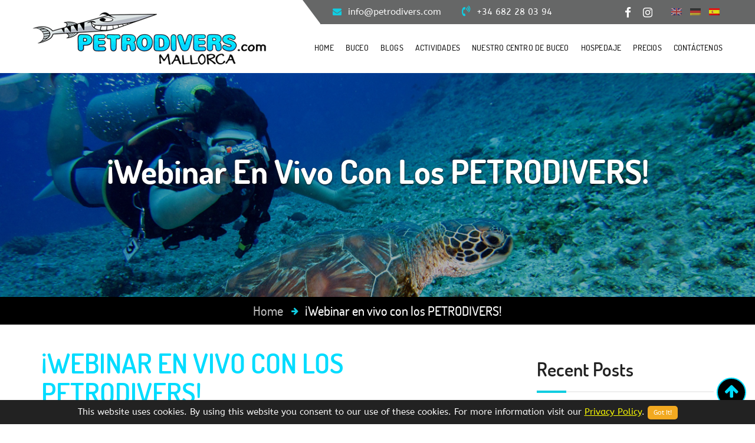

--- FILE ---
content_type: text/html; charset=UTF-8
request_url: https://petrodivers.com/es/live-webinar-with-the-petrodivers/
body_size: 12164
content:
<!DOCTYPE HTML>
<html class="es" lang="es">
    <head>
        <meta http-equiv="Content-Type" content="text/html; charset=utf-8">
        <meta name="viewport" content="width=device-width, initial-scale=1">
        <!--<title>Petrodivers </title>-->
		<meta name="keywords" content="">
        <link rel="icon" href="https://petrodivers.com/wp-content/themes/petrodivers/images/favicon.ico" type="image/x-icon">
        <link rel="stylesheet" type="text/css" href="https://petrodivers.com/wp-content/themes/petrodivers/css/custom-style.css">	
        <link rel="canonical" href="https://petrodivers.com/es/live-webinar-with-the-petrodivers/" />	
        <meta name='robots' content='index, follow, max-image-preview:large, max-snippet:-1, max-video-preview:-1' />
	<style>img:is([sizes="auto" i], [sizes^="auto," i]) { contain-intrinsic-size: 3000px 1500px }</style>
	
	<!-- This site is optimized with the Yoast SEO plugin v24.4 - https://yoast.com/wordpress/plugins/seo/ -->
	<title>¡Webinar en vivo con los PETRODIVERS! - Petrodivers</title>
	<link rel="canonical" href="https://petrodivers.com/de/live-webinar-with-the-petrodivers/" />
	<meta property="og:locale" content="es_ES" />
	<meta property="og:type" content="article" />
	<meta property="og:title" content="[:en]Live webinar with the PETRODIVERS![:de]Live-Webinar mit den PETRODIVERS![:es]¡Webinar en vivo con los PETRODIVERS![:] - Petrodivers" />
	<meta property="og:description" content="El jueves 18 de marzo a las 18.30 horas, los PETRODIVERS serán entrevistados en directo por TAUCHER.net sobre el buceo en Mallorca en un webinar. Está cordialmente invitado y puede hacer preguntas durante la transmisión en vivo. Simplemente regístrese usando este enlace: https://zoom.us/webinar/register/4416147207442/WN_dz4W_O8fQr2c9eTAQUST4Q" />
	<meta property="og:url" content="https://petrodivers.com/de/live-webinar-with-the-petrodivers/" />
	<meta property="og:site_name" content="Petrodivers" />
	<meta property="article:published_time" content="2021-03-12T17:13:00+00:00" />
	<meta property="article:modified_time" content="2021-03-12T17:24:51+00:00" />
	<meta property="og:image" content="https://petrodivers.com/wp-content/uploads/2021/03/Taucher-Net-fuer-Petro-Divers.jpg" />
	<meta property="og:image:width" content="367" />
	<meta property="og:image:height" content="290" />
	<meta property="og:image:type" content="image/jpeg" />
	<meta name="author" content="admin" />
	<meta name="twitter:card" content="summary_large_image" />
	<meta name="twitter:label1" content="Escrito por" />
	<meta name="twitter:data1" content="admin" />
	<meta name="twitter:label2" content="Tiempo de lectura" />
	<meta name="twitter:data2" content="1 minuto" />
	<script type="application/ld+json" class="yoast-schema-graph">{"@context":"https://schema.org","@graph":[{"@type":"WebPage","@id":"https://petrodivers.com/de/live-webinar-with-the-petrodivers/","url":"https://petrodivers.com/de/live-webinar-with-the-petrodivers/","name":"[:en]Live webinar with the PETRODIVERS![:de]Live-Webinar mit den PETRODIVERS![:es]¡Webinar en vivo con los PETRODIVERS![:] - Petrodivers","isPartOf":{"@id":"https://petrodivers.com/#website"},"primaryImageOfPage":{"@id":"https://petrodivers.com/de/live-webinar-with-the-petrodivers/#primaryimage"},"image":{"@id":"https://petrodivers.com/de/live-webinar-with-the-petrodivers/#primaryimage"},"thumbnailUrl":"https://petrodivers.com/wp-content/uploads/2021/03/Taucher-Net-fuer-Petro-Divers.jpg","datePublished":"2021-03-12T17:13:00+00:00","dateModified":"2021-03-12T17:24:51+00:00","author":{"@id":"https://petrodivers.com/#/schema/person/25f820555e6e630d84b49529bfc674b6"},"breadcrumb":{"@id":"https://petrodivers.com/de/live-webinar-with-the-petrodivers/#breadcrumb"},"inLanguage":"es","potentialAction":[{"@type":"ReadAction","target":["https://petrodivers.com/de/live-webinar-with-the-petrodivers/"]}]},{"@type":"ImageObject","inLanguage":"es","@id":"https://petrodivers.com/de/live-webinar-with-the-petrodivers/#primaryimage","url":"https://petrodivers.com/wp-content/uploads/2021/03/Taucher-Net-fuer-Petro-Divers.jpg","contentUrl":"https://petrodivers.com/wp-content/uploads/2021/03/Taucher-Net-fuer-Petro-Divers.jpg","width":367,"height":290},{"@type":"BreadcrumbList","@id":"https://petrodivers.com/de/live-webinar-with-the-petrodivers/#breadcrumb","itemListElement":[{"@type":"ListItem","position":1,"name":"Home","item":"https://petrodivers.com/"},{"@type":"ListItem","position":2,"name":"Live-Webinar mit den PETRODIVERS!"}]},{"@type":"WebSite","@id":"https://petrodivers.com/#website","url":"https://petrodivers.com/","name":"Petrodivers","description":"Bucear en mallorca","potentialAction":[{"@type":"SearchAction","target":{"@type":"EntryPoint","urlTemplate":"https://petrodivers.com/?s={search_term_string}"},"query-input":{"@type":"PropertyValueSpecification","valueRequired":true,"valueName":"search_term_string"}}],"inLanguage":"es"},{"@type":"Person","@id":"https://petrodivers.com/#/schema/person/25f820555e6e630d84b49529bfc674b6","name":"admin","image":{"@type":"ImageObject","inLanguage":"es","@id":"https://petrodivers.com/#/schema/person/image/","url":"https://secure.gravatar.com/avatar/88ee86ef9e3d4e182ef180cb81fb6549?s=96&d=mm&r=g","contentUrl":"https://secure.gravatar.com/avatar/88ee86ef9e3d4e182ef180cb81fb6549?s=96&d=mm&r=g","caption":"admin"},"sameAs":["http://petrodivers.com"],"url":"https://petrodivers.com/es/author/admin/"}]}</script>
	<!-- / Yoast SEO plugin. -->


<link rel="alternate" type="application/rss+xml" title="Petrodivers &raquo; Comentario ¡Webinar en vivo con los PETRODIVERS! del feed" href="https://petrodivers.com/es/live-webinar-with-the-petrodivers/feed/" />
<script type="text/javascript">
/* <![CDATA[ */
window._wpemojiSettings = {"baseUrl":"https:\/\/s.w.org\/images\/core\/emoji\/15.0.3\/72x72\/","ext":".png","svgUrl":"https:\/\/s.w.org\/images\/core\/emoji\/15.0.3\/svg\/","svgExt":".svg","source":{"concatemoji":"https:\/\/petrodivers.com\/wp-includes\/js\/wp-emoji-release.min.js?ver=6.7.2"}};
/*! This file is auto-generated */
!function(i,n){var o,s,e;function c(e){try{var t={supportTests:e,timestamp:(new Date).valueOf()};sessionStorage.setItem(o,JSON.stringify(t))}catch(e){}}function p(e,t,n){e.clearRect(0,0,e.canvas.width,e.canvas.height),e.fillText(t,0,0);var t=new Uint32Array(e.getImageData(0,0,e.canvas.width,e.canvas.height).data),r=(e.clearRect(0,0,e.canvas.width,e.canvas.height),e.fillText(n,0,0),new Uint32Array(e.getImageData(0,0,e.canvas.width,e.canvas.height).data));return t.every(function(e,t){return e===r[t]})}function u(e,t,n){switch(t){case"flag":return n(e,"\ud83c\udff3\ufe0f\u200d\u26a7\ufe0f","\ud83c\udff3\ufe0f\u200b\u26a7\ufe0f")?!1:!n(e,"\ud83c\uddfa\ud83c\uddf3","\ud83c\uddfa\u200b\ud83c\uddf3")&&!n(e,"\ud83c\udff4\udb40\udc67\udb40\udc62\udb40\udc65\udb40\udc6e\udb40\udc67\udb40\udc7f","\ud83c\udff4\u200b\udb40\udc67\u200b\udb40\udc62\u200b\udb40\udc65\u200b\udb40\udc6e\u200b\udb40\udc67\u200b\udb40\udc7f");case"emoji":return!n(e,"\ud83d\udc26\u200d\u2b1b","\ud83d\udc26\u200b\u2b1b")}return!1}function f(e,t,n){var r="undefined"!=typeof WorkerGlobalScope&&self instanceof WorkerGlobalScope?new OffscreenCanvas(300,150):i.createElement("canvas"),a=r.getContext("2d",{willReadFrequently:!0}),o=(a.textBaseline="top",a.font="600 32px Arial",{});return e.forEach(function(e){o[e]=t(a,e,n)}),o}function t(e){var t=i.createElement("script");t.src=e,t.defer=!0,i.head.appendChild(t)}"undefined"!=typeof Promise&&(o="wpEmojiSettingsSupports",s=["flag","emoji"],n.supports={everything:!0,everythingExceptFlag:!0},e=new Promise(function(e){i.addEventListener("DOMContentLoaded",e,{once:!0})}),new Promise(function(t){var n=function(){try{var e=JSON.parse(sessionStorage.getItem(o));if("object"==typeof e&&"number"==typeof e.timestamp&&(new Date).valueOf()<e.timestamp+604800&&"object"==typeof e.supportTests)return e.supportTests}catch(e){}return null}();if(!n){if("undefined"!=typeof Worker&&"undefined"!=typeof OffscreenCanvas&&"undefined"!=typeof URL&&URL.createObjectURL&&"undefined"!=typeof Blob)try{var e="postMessage("+f.toString()+"("+[JSON.stringify(s),u.toString(),p.toString()].join(",")+"));",r=new Blob([e],{type:"text/javascript"}),a=new Worker(URL.createObjectURL(r),{name:"wpTestEmojiSupports"});return void(a.onmessage=function(e){c(n=e.data),a.terminate(),t(n)})}catch(e){}c(n=f(s,u,p))}t(n)}).then(function(e){for(var t in e)n.supports[t]=e[t],n.supports.everything=n.supports.everything&&n.supports[t],"flag"!==t&&(n.supports.everythingExceptFlag=n.supports.everythingExceptFlag&&n.supports[t]);n.supports.everythingExceptFlag=n.supports.everythingExceptFlag&&!n.supports.flag,n.DOMReady=!1,n.readyCallback=function(){n.DOMReady=!0}}).then(function(){return e}).then(function(){var e;n.supports.everything||(n.readyCallback(),(e=n.source||{}).concatemoji?t(e.concatemoji):e.wpemoji&&e.twemoji&&(t(e.twemoji),t(e.wpemoji)))}))}((window,document),window._wpemojiSettings);
/* ]]> */
</script>
<style id='wp-emoji-styles-inline-css' type='text/css'>

	img.wp-smiley, img.emoji {
		display: inline !important;
		border: none !important;
		box-shadow: none !important;
		height: 1em !important;
		width: 1em !important;
		margin: 0 0.07em !important;
		vertical-align: -0.1em !important;
		background: none !important;
		padding: 0 !important;
	}
</style>
<link rel='stylesheet' id='wp-block-library-css' href='https://petrodivers.com/wp-includes/css/dist/block-library/style.min.css?ver=6.7.2' type='text/css' media='all' />
<style id='classic-theme-styles-inline-css' type='text/css'>
/*! This file is auto-generated */
.wp-block-button__link{color:#fff;background-color:#32373c;border-radius:9999px;box-shadow:none;text-decoration:none;padding:calc(.667em + 2px) calc(1.333em + 2px);font-size:1.125em}.wp-block-file__button{background:#32373c;color:#fff;text-decoration:none}
</style>
<style id='global-styles-inline-css' type='text/css'>
:root{--wp--preset--aspect-ratio--square: 1;--wp--preset--aspect-ratio--4-3: 4/3;--wp--preset--aspect-ratio--3-4: 3/4;--wp--preset--aspect-ratio--3-2: 3/2;--wp--preset--aspect-ratio--2-3: 2/3;--wp--preset--aspect-ratio--16-9: 16/9;--wp--preset--aspect-ratio--9-16: 9/16;--wp--preset--color--black: #000000;--wp--preset--color--cyan-bluish-gray: #abb8c3;--wp--preset--color--white: #ffffff;--wp--preset--color--pale-pink: #f78da7;--wp--preset--color--vivid-red: #cf2e2e;--wp--preset--color--luminous-vivid-orange: #ff6900;--wp--preset--color--luminous-vivid-amber: #fcb900;--wp--preset--color--light-green-cyan: #7bdcb5;--wp--preset--color--vivid-green-cyan: #00d084;--wp--preset--color--pale-cyan-blue: #8ed1fc;--wp--preset--color--vivid-cyan-blue: #0693e3;--wp--preset--color--vivid-purple: #9b51e0;--wp--preset--gradient--vivid-cyan-blue-to-vivid-purple: linear-gradient(135deg,rgba(6,147,227,1) 0%,rgb(155,81,224) 100%);--wp--preset--gradient--light-green-cyan-to-vivid-green-cyan: linear-gradient(135deg,rgb(122,220,180) 0%,rgb(0,208,130) 100%);--wp--preset--gradient--luminous-vivid-amber-to-luminous-vivid-orange: linear-gradient(135deg,rgba(252,185,0,1) 0%,rgba(255,105,0,1) 100%);--wp--preset--gradient--luminous-vivid-orange-to-vivid-red: linear-gradient(135deg,rgba(255,105,0,1) 0%,rgb(207,46,46) 100%);--wp--preset--gradient--very-light-gray-to-cyan-bluish-gray: linear-gradient(135deg,rgb(238,238,238) 0%,rgb(169,184,195) 100%);--wp--preset--gradient--cool-to-warm-spectrum: linear-gradient(135deg,rgb(74,234,220) 0%,rgb(151,120,209) 20%,rgb(207,42,186) 40%,rgb(238,44,130) 60%,rgb(251,105,98) 80%,rgb(254,248,76) 100%);--wp--preset--gradient--blush-light-purple: linear-gradient(135deg,rgb(255,206,236) 0%,rgb(152,150,240) 100%);--wp--preset--gradient--blush-bordeaux: linear-gradient(135deg,rgb(254,205,165) 0%,rgb(254,45,45) 50%,rgb(107,0,62) 100%);--wp--preset--gradient--luminous-dusk: linear-gradient(135deg,rgb(255,203,112) 0%,rgb(199,81,192) 50%,rgb(65,88,208) 100%);--wp--preset--gradient--pale-ocean: linear-gradient(135deg,rgb(255,245,203) 0%,rgb(182,227,212) 50%,rgb(51,167,181) 100%);--wp--preset--gradient--electric-grass: linear-gradient(135deg,rgb(202,248,128) 0%,rgb(113,206,126) 100%);--wp--preset--gradient--midnight: linear-gradient(135deg,rgb(2,3,129) 0%,rgb(40,116,252) 100%);--wp--preset--font-size--small: 13px;--wp--preset--font-size--medium: 20px;--wp--preset--font-size--large: 36px;--wp--preset--font-size--x-large: 42px;--wp--preset--spacing--20: 0.44rem;--wp--preset--spacing--30: 0.67rem;--wp--preset--spacing--40: 1rem;--wp--preset--spacing--50: 1.5rem;--wp--preset--spacing--60: 2.25rem;--wp--preset--spacing--70: 3.38rem;--wp--preset--spacing--80: 5.06rem;--wp--preset--shadow--natural: 6px 6px 9px rgba(0, 0, 0, 0.2);--wp--preset--shadow--deep: 12px 12px 50px rgba(0, 0, 0, 0.4);--wp--preset--shadow--sharp: 6px 6px 0px rgba(0, 0, 0, 0.2);--wp--preset--shadow--outlined: 6px 6px 0px -3px rgba(255, 255, 255, 1), 6px 6px rgba(0, 0, 0, 1);--wp--preset--shadow--crisp: 6px 6px 0px rgba(0, 0, 0, 1);}:where(.is-layout-flex){gap: 0.5em;}:where(.is-layout-grid){gap: 0.5em;}body .is-layout-flex{display: flex;}.is-layout-flex{flex-wrap: wrap;align-items: center;}.is-layout-flex > :is(*, div){margin: 0;}body .is-layout-grid{display: grid;}.is-layout-grid > :is(*, div){margin: 0;}:where(.wp-block-columns.is-layout-flex){gap: 2em;}:where(.wp-block-columns.is-layout-grid){gap: 2em;}:where(.wp-block-post-template.is-layout-flex){gap: 1.25em;}:where(.wp-block-post-template.is-layout-grid){gap: 1.25em;}.has-black-color{color: var(--wp--preset--color--black) !important;}.has-cyan-bluish-gray-color{color: var(--wp--preset--color--cyan-bluish-gray) !important;}.has-white-color{color: var(--wp--preset--color--white) !important;}.has-pale-pink-color{color: var(--wp--preset--color--pale-pink) !important;}.has-vivid-red-color{color: var(--wp--preset--color--vivid-red) !important;}.has-luminous-vivid-orange-color{color: var(--wp--preset--color--luminous-vivid-orange) !important;}.has-luminous-vivid-amber-color{color: var(--wp--preset--color--luminous-vivid-amber) !important;}.has-light-green-cyan-color{color: var(--wp--preset--color--light-green-cyan) !important;}.has-vivid-green-cyan-color{color: var(--wp--preset--color--vivid-green-cyan) !important;}.has-pale-cyan-blue-color{color: var(--wp--preset--color--pale-cyan-blue) !important;}.has-vivid-cyan-blue-color{color: var(--wp--preset--color--vivid-cyan-blue) !important;}.has-vivid-purple-color{color: var(--wp--preset--color--vivid-purple) !important;}.has-black-background-color{background-color: var(--wp--preset--color--black) !important;}.has-cyan-bluish-gray-background-color{background-color: var(--wp--preset--color--cyan-bluish-gray) !important;}.has-white-background-color{background-color: var(--wp--preset--color--white) !important;}.has-pale-pink-background-color{background-color: var(--wp--preset--color--pale-pink) !important;}.has-vivid-red-background-color{background-color: var(--wp--preset--color--vivid-red) !important;}.has-luminous-vivid-orange-background-color{background-color: var(--wp--preset--color--luminous-vivid-orange) !important;}.has-luminous-vivid-amber-background-color{background-color: var(--wp--preset--color--luminous-vivid-amber) !important;}.has-light-green-cyan-background-color{background-color: var(--wp--preset--color--light-green-cyan) !important;}.has-vivid-green-cyan-background-color{background-color: var(--wp--preset--color--vivid-green-cyan) !important;}.has-pale-cyan-blue-background-color{background-color: var(--wp--preset--color--pale-cyan-blue) !important;}.has-vivid-cyan-blue-background-color{background-color: var(--wp--preset--color--vivid-cyan-blue) !important;}.has-vivid-purple-background-color{background-color: var(--wp--preset--color--vivid-purple) !important;}.has-black-border-color{border-color: var(--wp--preset--color--black) !important;}.has-cyan-bluish-gray-border-color{border-color: var(--wp--preset--color--cyan-bluish-gray) !important;}.has-white-border-color{border-color: var(--wp--preset--color--white) !important;}.has-pale-pink-border-color{border-color: var(--wp--preset--color--pale-pink) !important;}.has-vivid-red-border-color{border-color: var(--wp--preset--color--vivid-red) !important;}.has-luminous-vivid-orange-border-color{border-color: var(--wp--preset--color--luminous-vivid-orange) !important;}.has-luminous-vivid-amber-border-color{border-color: var(--wp--preset--color--luminous-vivid-amber) !important;}.has-light-green-cyan-border-color{border-color: var(--wp--preset--color--light-green-cyan) !important;}.has-vivid-green-cyan-border-color{border-color: var(--wp--preset--color--vivid-green-cyan) !important;}.has-pale-cyan-blue-border-color{border-color: var(--wp--preset--color--pale-cyan-blue) !important;}.has-vivid-cyan-blue-border-color{border-color: var(--wp--preset--color--vivid-cyan-blue) !important;}.has-vivid-purple-border-color{border-color: var(--wp--preset--color--vivid-purple) !important;}.has-vivid-cyan-blue-to-vivid-purple-gradient-background{background: var(--wp--preset--gradient--vivid-cyan-blue-to-vivid-purple) !important;}.has-light-green-cyan-to-vivid-green-cyan-gradient-background{background: var(--wp--preset--gradient--light-green-cyan-to-vivid-green-cyan) !important;}.has-luminous-vivid-amber-to-luminous-vivid-orange-gradient-background{background: var(--wp--preset--gradient--luminous-vivid-amber-to-luminous-vivid-orange) !important;}.has-luminous-vivid-orange-to-vivid-red-gradient-background{background: var(--wp--preset--gradient--luminous-vivid-orange-to-vivid-red) !important;}.has-very-light-gray-to-cyan-bluish-gray-gradient-background{background: var(--wp--preset--gradient--very-light-gray-to-cyan-bluish-gray) !important;}.has-cool-to-warm-spectrum-gradient-background{background: var(--wp--preset--gradient--cool-to-warm-spectrum) !important;}.has-blush-light-purple-gradient-background{background: var(--wp--preset--gradient--blush-light-purple) !important;}.has-blush-bordeaux-gradient-background{background: var(--wp--preset--gradient--blush-bordeaux) !important;}.has-luminous-dusk-gradient-background{background: var(--wp--preset--gradient--luminous-dusk) !important;}.has-pale-ocean-gradient-background{background: var(--wp--preset--gradient--pale-ocean) !important;}.has-electric-grass-gradient-background{background: var(--wp--preset--gradient--electric-grass) !important;}.has-midnight-gradient-background{background: var(--wp--preset--gradient--midnight) !important;}.has-small-font-size{font-size: var(--wp--preset--font-size--small) !important;}.has-medium-font-size{font-size: var(--wp--preset--font-size--medium) !important;}.has-large-font-size{font-size: var(--wp--preset--font-size--large) !important;}.has-x-large-font-size{font-size: var(--wp--preset--font-size--x-large) !important;}
:where(.wp-block-post-template.is-layout-flex){gap: 1.25em;}:where(.wp-block-post-template.is-layout-grid){gap: 1.25em;}
:where(.wp-block-columns.is-layout-flex){gap: 2em;}:where(.wp-block-columns.is-layout-grid){gap: 2em;}
:root :where(.wp-block-pullquote){font-size: 1.5em;line-height: 1.6;}
</style>
<link rel='stylesheet' id='contact-form-7-css' href='https://petrodivers.com/wp-content/plugins/contact-form-7/includes/css/styles.css?ver=6.0.3' type='text/css' media='all' />
<style id='contact-form-7-inline-css' type='text/css'>
.wpcf7 .wpcf7-recaptcha iframe {margin-bottom: 0;}.wpcf7 .wpcf7-recaptcha[data-align="center"] > div {margin: 0 auto;}.wpcf7 .wpcf7-recaptcha[data-align="right"] > div {margin: 0 0 0 auto;}
</style>
<link rel="https://api.w.org/" href="https://petrodivers.com/es/wp-json/" /><link rel="alternate" title="JSON" type="application/json" href="https://petrodivers.com/es/wp-json/wp/v2/posts/713" /><link rel="EditURI" type="application/rsd+xml" title="RSD" href="https://petrodivers.com/xmlrpc.php?rsd" />
<meta name="generator" content="WordPress 6.7.2" />
<link rel='shortlink' href='https://petrodivers.com/es/?p=713' />
<link rel="alternate" title="oEmbed (JSON)" type="application/json+oembed" href="https://petrodivers.com/es/wp-json/oembed/1.0/embed?url=https%3A%2F%2Fpetrodivers.com%2Fes%2Flive-webinar-with-the-petrodivers%2F" />
<link rel="alternate" title="oEmbed (XML)" type="text/xml+oembed" href="https://petrodivers.com/es/wp-json/oembed/1.0/embed?url=https%3A%2F%2Fpetrodivers.com%2Fes%2Flive-webinar-with-the-petrodivers%2F&#038;format=xml" />
<style type="text/css">
.qtranxs_flag_en {background-image: url(https://petrodivers.com/wp-content/plugins/qtranslate-x/flags/gb.png); background-repeat: no-repeat;}
.qtranxs_flag_de {background-image: url(https://petrodivers.com/wp-content/plugins/qtranslate-x/flags/de.png); background-repeat: no-repeat;}
.qtranxs_flag_es {background-image: url(https://petrodivers.com/wp-content/plugins/qtranslate-x/flags/es.png); background-repeat: no-repeat;}
</style>
<link hreflang="en" href="https://petrodivers.com/en/live-webinar-with-the-petrodivers/" rel="alternate" />
<link hreflang="de" href="https://petrodivers.com/de/live-webinar-with-the-petrodivers/" rel="alternate" />
<link hreflang="es" href="https://petrodivers.com/es/live-webinar-with-the-petrodivers/" rel="alternate" />
<link hreflang="x-default" href="https://petrodivers.com/live-webinar-with-the-petrodivers/" rel="alternate" />
<meta name="generator" content="qTranslate-X 3.4.6.8" />
<!-- Global site tag (gtag.js) - Google Analytics -->
<script async src="https://www.googletagmanager.com/gtag/js?id=UA-191426059-1"></script>
<script>
  window.dataLayer = window.dataLayer || [];
  function gtag(){dataLayer.push(arguments);}
  gtag('js', new Date());

  gtag('config', 'UA-191426059-1');
<!-- Google tag (gtag.js) -->
<script async src="https://www.googletagmanager.com/gtag/js?id=G-R3ZH69G48J"></script>
<script>
  window.dataLayer = window.dataLayer || [];
  function gtag(){dataLayer.push(arguments);}
  gtag('js', new Date());

  gtag('config', 'G-R3ZH69G48J');
</script>
	<!-- Google Tag Manager -->
<script>(function(w,d,s,l,i){w[l]=w[l]||[];w[l].push({'gtm.start':
new Date().getTime(),event:'gtm.js'});var f=d.getElementsByTagName(s)[0],
j=d.createElement(s),dl=l!='dataLayer'?'&l='+l:'';j.async=true;j.src=
'https://www.googletagmanager.com/gtm.js?id='+i+dl;f.parentNode.insertBefore(j,f);
})(window,document,'script','dataLayer','GTM-KFXKTW7');</script>
<!-- End Google Tag Manager -->
	

		<meta name="google-site-verification" content="2xjpbRhLBkiwBsGg_hQpRPq04rezkCin6NzYSqd6914" />
		
		<script type="application/ld+json">
{
  "@context": "https://schema.org",
  "@type": "Organization",
  "name": "PetroDivers",
  "url": "https://petrodivers.com",
  "logo": "https://petrodivers.com/wp-content/uploads/2021/07/petrodivers-logo.png",
  "description": "PetroDivers is a professional dive center in Mallorca offering scuba diving courses, dive trips, snorkeling tours, and adventure water activities with certified instructors.",
  "foundingDate": "1997",
  "founders": [
    {
      "@type": "Person",
      "name": "PetroDivers Team"
    }
  ],
  "sameAs": [
    "https://www.facebook.com/petrodivers.mallorca",
    "https://www.instagram.com/petrodivers.mallorca",
    "https://www.tripadvisor.com/Attraction_Review-g580295-d2169356-Reviews-PetroDivers-Porto_Petro_Majorca_Balearic_Islands.html"
  ],
  "contactPoint": {
    "@type": "ContactPoint",
    "telephone": "+34 682 28 03 94",
    "contactType": "Customer Service",
    "areaServed": "ES",
    "availableLanguage": ["English", "German", "Spanish"]
  },
  "address": {
    "@type": "PostalAddress",
    "streetAddress": "Carrer des Port, 31",
    "addressLocality": "Porto Petro",
    "addressRegion": "Mallorca",
    "postalCode": "07691",
    "addressCountry": "ES"
  },
  "department": [
    {
      "@type": "Organization",
      "name": "Diving Courses Department",
      "url": "https://petrodivers.com/diving-courses/"
    },
    {
      "@type": "Organization",
      "name": "Snorkeling & Activities Department",
      "url": "https://petrodivers.com/activities/"
    },
    {
      "@type": "Organization",
      "name": "Accommodation & Packages",
      "url": "https://petrodivers.com/accommodation/"
    }
  ],
  "hasOfferCatalog": {
    "@type": "OfferCatalog",
    "name": "Diving & Water Activity Packages",
    "itemListElement": [
      {
        "@type": "Offer",
        "itemOffered": {
          "@type": "Service",
          "name": "Scuba Diving Trips",
          "url": "https://petrodivers.com/diving/"
        }
      },
      {
        "@type": "Offer",
        "itemOffered": {
          "@type": "Service",
          "name": "Snorkeling Tours",
          "url": "https://petrodivers.com/activities/snorkeling/"
        }
      },
      {
        "@type": "Offer",
        "itemOffered": {
          "@type": "Service",
          "name": "Dive Courses & Certifications",
          "url": "https://petrodivers.com/diving-courses/"
        }
      }
    ]
  }
}
</script>

		<script type="application/ld+json">
{
  "@context": "https://schema.org",
  "@graph": [
    {
      "@type": "Organization",
      "@id": "https://petrodivers.com/#organization",
      "name": "PetroDivers",
      "url": "https://petrodivers.com",
      "logo": "https://petrodivers.com/wp-content/uploads/2021/07/petrodivers-logo.png",
      "description": "PetroDivers is a professional dive center located in Porto Petro, Mallorca. We offer scuba diving courses, guided dive trips, snorkeling tours, and water activities for beginners and experienced divers.",
      "sameAs": [
        "https://www.facebook.com/petrodivers.mallorca",
        "https://www.instagram.com/petrodivers.mallorca",
        "https://www.tripadvisor.com/Attraction_Review-g580295-d2169356-Reviews-PetroDivers-Porto_Petro_Majorca_Balearic_Islands.html"
      ],
      "contactPoint": {
        "@type": "ContactPoint",
        "telephone": "+34 682 28 03 94",
        "contactType": "Customer Service",
        "areaServed": "ES",
        "availableLanguage": ["English", "German", "Spanish"]
      }
    },
    {
      "@type": "LocalBusiness",
      "@id": "https://petrodivers.com/#localbusiness",
      "name": "PetroDivers",
      "image": "https://petrodivers.com/wp-content/uploads/2021/07/petrodivers-logo.png",
      "url": "https://petrodivers.com",
      "priceRange": "$$",
      "telephone": "+34 682 28 03 94",
      "email": "info@petrodivers.com",
      "address": {
        "@type": "PostalAddress",
        "streetAddress": "Carrer des Port, 31",
        "addressLocality": "Porto Petro",
        "addressRegion": "Mallorca",
        "postalCode": "07691",
        "addressCountry": "ES"
      },
      "geo": {
        "@type": "GeoCoordinates",
        "latitude": 39.3579,
        "longitude": 3.2015
      },
      "openingHoursSpecification": [
        {
          "@type": "OpeningHoursSpecification",
          "dayOfWeek": [
            "Monday",
            "Tuesday",
            "Wednesday",
            "Thursday",
            "Friday",
            "Saturday",
            "Sunday"
          ],
          "opens": "08:00",
          "closes": "18:00"
        }
      ],
      "department": [
        {
          "@type": "Organization",
          "name": "Diving Courses Department",
          "url": "https://petrodivers.com/diving-courses/"
        },
        {
          "@type": "Organization",
          "name": "Snorkeling & Boat Trips Department",
          "url": "https://petrodivers.com/activities/"
        },
        {
          "@type": "Organization",
          "name": "Accommodation & Packages",
          "url": "https://petrodivers.com/accommodation/"
        }
      ],
      "areaServed": {
        "@type": "Place",
        "name": "Mallorca, Balearic Islands, Spain"
      },
      "knowsAbout": [
        "Scuba Diving Mallorca",
        "Dive Trips Mallorca",
        "Snorkeling Tours Mallorca",
        "PADI and SSI Certifications",
        "Boat Excursions Mallorca",
        "Cave Diving Mallorca"
      ],
      "parentOrganization": {
        "@id": "https://petrodivers.com/#organization"
      }
    }
  ]
}
</script>
    </head>
<body>
	<!-- Google Tag Manager (noscript) -->
<noscript><iframe src="https://www.googletagmanager.com/ns.html?id=GTM-KFXKTW7"
height="0" width="0" style="display:none;visibility:hidden"></iframe></noscript>
<!-- End Google Tag Manager (noscript) -->

<header class="header">
    <div class="h-top">
        <div class="container">
            <div class="row">
                <div class="col-lg-7 col-md-9 col-sm-9 col-xs-12 p-0 bg-gray pull-right">
                    <span class="contact-info" data-aos="fade-down">
                        <a href="mailto:info@petrodivers.com" class="email-id">
                            <i class="fa fa-envelope" aria-hidden="true"></i> info@petrodivers.com </a>
                    </span>                
                    <span class="contact-info" data-aos="fade-down">
                        <a href="tel:+34 682 28 03 94" class="tel-number">
                            <i class="fa fa-volume-control-phone" aria-hidden="true"></i> +34 682 28 03 94 </a>
                    </span>
                    <div class="pull-right">
                        <ul class="f-socail-icon" data-aos="fade-left">
                            <li><a href="https://www.facebook.com/petrodivers.mallorca" target="_blank"><i class="fa fa-facebook" aria-hidden="true"></i> </a> </li>
                            <li><a href="https://www.instagram.com/petrodivers.mallorca/" target="_blank"><i class="fa fa-instagram" aria-hidden="true"></i> </a> </li>
                            <!--<li><a href="#" target="_blank"><i class="fa fa-linkedin" aria-hidden="true"></i> </a> </li> -->
                        </ul>
                        <div class="lang-btn"><style type="text/css">
.qtranxs_widget ul { margin: 0; }
.qtranxs_widget ul li
{
display: inline; /* horizontal list, use "list-item" or other appropriate value for vertical list */
list-style-type: none; /* use "initial" or other to enable bullets */
margin: 0 5px 0 0; /* adjust spacing between items */
opacity: 0.5;
-o-transition: 1s ease opacity;
-moz-transition: 1s ease opacity;
-webkit-transition: 1s ease opacity;
transition: 1s ease opacity;
}
/* .qtranxs_widget ul li span { margin: 0 5px 0 0; } */ /* other way to control spacing */
.qtranxs_widget ul li.active { opacity: 0.8; }
.qtranxs_widget ul li:hover { opacity: 1; }
.qtranxs_widget img { box-shadow: none; vertical-align: middle; display: initial; }
.qtranxs_flag { height:12px; width:18px; display:block; }
.qtranxs_flag_and_text { padding-left:20px; }
.qtranxs_flag span { display:none; }
</style>
<div id="qtranslate-2" class="widget qtranxs_widget">
<ul class="language-chooser language-chooser-image qtranxs_language_chooser" id="qtranslate-2-chooser">
<li class="lang-en"><a href="https://petrodivers.com/en/live-webinar-with-the-petrodivers/" hreflang="en" title="English (en)" class="qtranxs_image qtranxs_image_en"><img src="https://petrodivers.com/wp-content/plugins/qtranslate-x/flags/gb.png" alt="English (en)" /><span style="display:none">English</span></a></li>
<li class="lang-de"><a href="https://petrodivers.com/de/live-webinar-with-the-petrodivers/" hreflang="de" title="Deutsch (de)" class="qtranxs_image qtranxs_image_de"><img src="https://petrodivers.com/wp-content/plugins/qtranslate-x/flags/de.png" alt="Deutsch (de)" /><span style="display:none">Deutsch</span></a></li>
<li class="lang-es active"><a href="https://petrodivers.com/es/live-webinar-with-the-petrodivers/" hreflang="es" title="Español (es)" class="qtranxs_image qtranxs_image_es"><img src="https://petrodivers.com/wp-content/plugins/qtranslate-x/flags/es.png" alt="Español (es)" /><span style="display:none">Español</span></a></li>
</ul><div class="qtranxs_widget_end"></div>
</div></div>
                    </div>
                </div>
            </div>
        </div>        
    </div>
    <div class="h-bottom">
        <div class="container">
            <div class="row">    
                <div class="col-md-12 col-sm-12 col-xs-12 p-0">
                    
                    <div class="main_logo" data-aos="fade-down">
                        <a href="https://petrodivers.com" title="Petrodivers"><img src="https://petrodivers.com/wp-content/themes/petrodivers/images/logo.png" alt=""></a>
                    </div>

                    <button class="navbar-toggler" type="button" data-toggle="collapse" data-target="#navbarNav" aria-controls="navbarNav" aria-expanded="false" aria-label="Toggle navigation">
                        <span class="icon-bar"></span>
                        <span class="icon-bar"></span>
                        <span class="icon-bar"></span>
                    </button> 

                    <nav id="navbarNav" class="collapse navbar-collapse">
                        <!-- <ul class="navbar-nav" data-aos="fade-down">
                          <li class="active"> <a href="index.html">Home </a> </li>
                          <li> <a href="diving.html">Diving</a> </li>
                          <li> <a href="activities-list.html">Activities</a> </li>
                          <li> <a href="dive-center.html">Dive Center</a> </li>
                          <li> <a href="accomodation.html">Accomodation</a> </li>
                          <li> <a href="prices.html">Prices</a> </li>
                          <li> <a href="contact-us.html">Contact Us</a> </li>
                        </ul> -->    
                        <ul id="menu-primary-menu" class="navbar-nav"><li id="menu-item-147" class="menu-item menu-item-type-post_type menu-item-object-page menu-item-home menu-item-147"><a href="https://petrodivers.com/es/">Home</a></li>
<li id="menu-item-149" class="menu-item menu-item-type-post_type menu-item-object-page menu-item-149"><a href="https://petrodivers.com/es/diving/">Buceo</a></li>
<li id="menu-item-340" class="menu-item menu-item-type-post_type menu-item-object-page menu-item-340"><a href="https://petrodivers.com/es/news-specials/">Blogs</a></li>
<li id="menu-item-148" class="menu-item menu-item-type-post_type menu-item-object-page menu-item-148"><a href="https://petrodivers.com/es/activity/">Actividades</a></li>
<li id="menu-item-150" class="menu-item menu-item-type-post_type menu-item-object-page menu-item-150"><a href="https://petrodivers.com/es/dive-centers/">Nuestro centro de buceo</a></li>
<li id="menu-item-151" class="menu-item menu-item-type-post_type menu-item-object-page menu-item-151"><a href="https://petrodivers.com/es/accomodation/">Hospedaje</a></li>
<li id="menu-item-152" class="menu-item menu-item-type-post_type menu-item-object-page menu-item-152"><a href="https://petrodivers.com/es/prices/">Precios</a></li>
<li id="menu-item-153" class="menu-item menu-item-type-post_type menu-item-object-page menu-item-153"><a href="https://petrodivers.com/es/contact-us/">Contáctenos</a></li>
</ul>                
                    </nav>

                </div>
            </div>
        </div>
    </div>
</header>

<div class="header-height"> </div>
<section class="ib-sec">
    <div class="inner-banner">
        <img src="https://petrodivers.com/wp-content/themes/petrodivers/images/inner-banner-3.jpg" alt="">
    </div>
    <div class="inner-title" data-aos="zoom-in">
        <h1>¡Webinar en vivo con los PETRODIVERS!</h1>
        <!-- <p>Lorem Ipsum is simply dummy text of the printing and typesetting industry. </p> -->
    </div>
</section>

<section class="bre-sec">
    <div class="container">
        <div class="row">
            <div class="col-md-12 col-sm-12 col-xs-12">
                <nav aria-label="breadcrumb">
                  <ol class="breadcrumb">
                    <li class="breadcrumb-item"><a href="https://petrodivers.com">Home</a></li>    
                    <li class="breadcrumb-item active">¡Webinar en vivo con los PETRODIVERS!</li>
                  </ol>
                </nav>

            </div>
        </div>
    </div>
</section>

<section class="fs blog-details">
    <div class="container">
        <div class="row">
            <div class="col-md-8 col-sm-8 col-xs-12">
                <div class="blog-item">
                    <div class="h-title" data-aos="zoom-in"> <h2>¡Webinar en vivo con los PETRODIVERS!</h2> </div>
                    <div class="blog_img" data-aos="fade-up"> 
                    	                    	                        <img src="https://petrodivers.com/wp-content/uploads/2021/03/Taucher-Net-fuer-Petro-Divers.jpg" alt="">
                         
                        <div class="date">mar 12, 2021</div>
                    </div>
                    <div class="blog_text">                        
                        <p><p>El jueves 18 de marzo a las 18.30 horas, los PETRODIVERS serán entrevistados en directo por TAUCHER.net sobre el buceo en Mallorca en un webinar. Está cordialmente invitado y puede hacer preguntas durante la transmisión en vivo. Simplemente regístrese usando este enlace: <a href="https://zoom.us/webinar/register/4416147207442/WN_dz4W_O8fQr2c9eTAQUST4Q">https://zoom.us/webinar/register/4416147207442/WN_dz4W_O8fQr2c9eTAQUST4Q</a></p>
</p>
                    </div>
                </div>
            </div>
                        <div class="col-md-4 col-sm-4 col-xs-12">
                <!-- <div class="widget-area categories">
                    <h3 class="widget-title">Categories </h3>

                    <ul>
                   
    <li><a href="https://petrodivers.com/es/category/uncategorized/">
           Uncategorized      </a></li>
  -->                       
                        
                        <!-- <li><a href="#">Water Sports</a>
                        </li>
                        <li><a href="#">Wave Sailing</a>
                        </li>
                        <li><a href="#">Windsurfing</a>
                        </li> -->
                   <!--  </ul>
                </div> -->
                <div class="widget-area">
                    <h3 class="widget-title">Recent Posts </h3>
                                        <div class="side-item">
                        <div class="side-image">
                        	                     		 <iframe width="100%" height="70" src="https://www.youtube.com/embed/ZMUhCNtPqGE" frameborder="0" allow="accelerometer; autoplay; encrypted-media; gyroscope; picture-in-picture" allowfullscreen=""></iframe>
                    		                          </div>
                        <div class="side-item-text">
                            <a class="themeh-color" href="https://petrodivers.com/es/deutsch-thats-real-diving/">That's real diving!!!</a>                            
                            <div class="meta-left"></div>
                        </div>
                    </div>
                                        <div class="side-item">
                        <div class="side-image">
                        	                     		 <iframe width="100%" height="70" src="https://www.youtube.com/embed/ZNxyzKAYGdw" frameborder="0" allow="accelerometer; autoplay; encrypted-media; gyroscope; picture-in-picture" allowfullscreen=""></iframe>
                    		                          </div>
                        <div class="side-item-text">
                            <a class="themeh-color" href="https://petrodivers.com/es/deutsch-jetzt-buchen/">¡¡¡Reservar ahora!!!</a>                            
                            <div class="meta-left"></div>
                        </div>
                    </div>
                                        <div class="side-item">
                        <div class="side-image">
                        	                     		 <iframe width="100%" height="70" src="https://www.youtube.com/embed/ei1juvC0veM" frameborder="0" allow="accelerometer; autoplay; encrypted-media; gyroscope; picture-in-picture" allowfullscreen=""></iframe>
                    		                          </div>
                        <div class="side-item-text">
                            <a class="themeh-color" href="https://petrodivers.com/es/cave-adventure-with-the-petrodivers/">Aventura en la cueva con los PETRODIVERS</a>                            
                            <div class="meta-left"></div>
                        </div>
                    </div>
                                        <div class="side-item">
                        <div class="side-image">
                        	                     		 <iframe width="100%" height="70" src="https://www.youtube.com/embed/DEi1MCvsthM" frameborder="0" allow="accelerometer; autoplay; encrypted-media; gyroscope; picture-in-picture" allowfullscreen=""></iframe>
                    		                          </div>
                        <div class="side-item-text">
                            <a class="themeh-color" href="https://petrodivers.com/es/randy-in-an-interview-with-taucher-net/">Randy en una entrevista con TAUCHER.net</a>                            
                            <div class="meta-left"></div>
                        </div>
                    </div>
                                    </div>

                
            </div>
        </div>
    </div>    
</section>
<footer> 
    <div class="container">
        <div class="row">
            <div class="col-md-8 col-sm-6 col-xs-12" data-aos="fade-down">
                <div class="f-logo"><img src="https://petrodivers.com/wp-content/themes/petrodivers/images/f-logo.png" alt=""> </div>
                <p><div id="text-2" class="widget widget_text">			<div class="textwidget"><p>We’ll be happy to welcome you as part of the Petro Divers Family. «Petro Divers … your adventure starts right here!»</p>
</div>
		</div></p>
                <div class="f-contact"> 
                    <a href="tel:+34 682 28 03 94"><i class="fa fa-volume-control-phone" aria-hidden="true"></i> +34 682 28 03 94 </a> 
                </div>
                <div class="f-contact"> 
                    <a href="mailto:info@petrodivers.com"><i class="fa fa-envelope" aria-hidden="true"></i> info@petrodivers.com </a> 
                </div>
                <ul class="f-socail-icon">
                    <li><a href="https://www.facebook.com/petrodivers.mallorca" target="_blank"><i class="fa fa-facebook" aria-hidden="true"></i> </a> </li>
                     <li><a href="https://www.instagram.com/petrodivers.mallorca/" target="_blank"><i class="fa fa-instagram" aria-hidden="true"></i> </a> </li>
                   <!-- <li><a href="#" target="_blank"><i class="fa fa-linkedin" aria-hidden="true"></i> </a> </li> -->
                </ul>
            </div>
<!--             <div class="col-md-4 col-sm-6 col-xs-12 footer-form" data-aos="fade-down">
                <div class="form-title">Subscribe </div>
                
<div class="wpcf7 no-js" id="wpcf7-f257-o1" lang="en-US" dir="ltr" data-wpcf7-id="257">
<div class="screen-reader-response"><p role="status" aria-live="polite" aria-atomic="true"></p> <ul></ul></div>
<form action="/es/live-webinar-with-the-petrodivers/#wpcf7-f257-o1" method="post" class="wpcf7-form init" aria-label="Contact form" novalidate="novalidate" data-status="init">
<div style="display: none;">
<input type="hidden" name="_wpcf7" value="257" />
<input type="hidden" name="_wpcf7_version" value="6.0.3" />
<input type="hidden" name="_wpcf7_locale" value="en_US" />
<input type="hidden" name="_wpcf7_unit_tag" value="wpcf7-f257-o1" />
<input type="hidden" name="_wpcf7_container_post" value="0" />
<input type="hidden" name="_wpcf7_posted_data_hash" value="" />
<input type="hidden" name="_wpcf7_recaptcha_response" value="" />
</div>
<div class="form-group">
	<p><span class="wpcf7-form-control-wrap" data-name="your-name"><input size="40" maxlength="400" class="wpcf7-form-control wpcf7-text wpcf7-validates-as-required form-control" aria-required="true" aria-invalid="false" placeholder="Your Name" value="" type="text" name="your-name" /></span>
	</p>
</div>
<div class="form-group">
	<p><span class="wpcf7-form-control-wrap" data-name="your-email"><input size="40" maxlength="400" class="wpcf7-form-control wpcf7-email wpcf7-validates-as-required wpcf7-text wpcf7-validates-as-email form-control" aria-required="true" aria-invalid="false" placeholder="Your E-mail Address" value="" type="email" name="your-email" /></span>
	</p>
</div>
<div class="form-group">
	<div class="form-check">
		<p><span class="wpcf7-form-control-wrap" data-name="acceptance-697"><span class="wpcf7-form-control wpcf7-acceptance"><span class="wpcf7-list-item"><label><input type="checkbox" name="acceptance-697" value="1" aria-invalid="false" /><span class="wpcf7-list-item-label"><label class="form-check-label" for="gridCheck">
Would you like to receive regular newsletter mails
</label></span></label></span></span></span>
		</p>
	</div>
</div>
<div class="news-captcha">
<span class="wpcf7-form-control-wrap recaptcha" data-name="recaptcha"><span data-sitekey="6LdmxewbAAAAALHDRQH0YCYHk2KnKQv0W90ctU8I" class="wpcf7-form-control wpcf7-recaptcha g-recaptcha"></span>
<noscript>
	<div class="grecaptcha-noscript">
		<iframe src="https://www.google.com/recaptcha/api/fallback?k=6LdmxewbAAAAALHDRQH0YCYHk2KnKQv0W90ctU8I" frameborder="0" scrolling="no" width="310" height="430">
		</iframe>
		<textarea name="g-recaptcha-response" rows="3" cols="40" placeholder="reCaptcha Response Here">
		</textarea>
	</div>
</noscript>
</span>
</div>
<p><input class="wpcf7-form-control wpcf7-submit has-spinner btn" type="submit" value="subscribe" />
</p><div class="wpcf7-response-output" aria-hidden="true"></div>
</form>
</div>
            </div> -->
            <div class="col-md-12 col-sm-12 col-xs-12 f-menu">
                <!-- <ul>
                    <li><a href="#">Home </a> </li>
                    <li><a href="#">Diving </a> </li>
                    <li><a href="#">Activities </a> </li>
                    <li><a href="#">Dive Center </a> </li>
                    <li><a href="#">Accomodation </a> </li>
                    <li><a href="#">Prices </a> </li>
                    <li><a href="#">Contact us </a> </li>
                </ul> -->
                <ul id="menu-footer-menu" class=" "><li id="menu-item-154" class="menu-item menu-item-type-post_type menu-item-object-page menu-item-home menu-item-154"><a href="https://petrodivers.com/es/">Home</a></li>
<li id="menu-item-155" class="menu-item menu-item-type-post_type menu-item-object-page menu-item-155"><a href="https://petrodivers.com/es/diving/">Buceo</a></li>
<li id="menu-item-156" class="menu-item menu-item-type-post_type menu-item-object-page menu-item-156"><a href="https://petrodivers.com/es/activity/">Actividades</a></li>
<li id="menu-item-157" class="menu-item menu-item-type-post_type menu-item-object-page menu-item-157"><a href="https://petrodivers.com/es/dive-centers/">Nuestro centro de buceo</a></li>
<li id="menu-item-158" class="menu-item menu-item-type-post_type menu-item-object-page menu-item-158"><a href="https://petrodivers.com/es/accomodation/">Hospedaje</a></li>
<li id="menu-item-159" class="menu-item menu-item-type-post_type menu-item-object-page menu-item-159"><a href="https://petrodivers.com/es/prices/">Precios</a></li>
<li id="menu-item-160" class="menu-item menu-item-type-post_type menu-item-object-page menu-item-160"><a href="https://petrodivers.com/es/contact-us/">Contáctenos</a></li>
</ul> 
                <p>copyright &copy; 2023 <a href="#">Escuela de Buceo Porto Petro SL.</a> All Rights Reserved. </p>
            </div>
        </div>
    </div>    
</footer>

<div id="toTop"><i class="fa fa-arrow-up" aria-hidden="true"></i></div>
<script src="https://petrodivers.com/wp-content/themes/petrodivers/js/custom.min.js"></script>
<script src="https://petrodivers.com/wp-content/themes/petrodivers/js/jquery.cookieMessage.min.js"></script>
        <script type="text/javascript">
        $.cookieMessage({
            'mainMessage': 'This website uses cookies. By using this website you consent to our use of these cookies. For more information visit our <a href="https://petrodivers.com/privacy-policy/">Privacy Policy</a>. ',
            'acceptButton': 'Got It!',
            'fontSize': '12px',
            'backgroundColor': '#222',
         });
        </script>
        <style>
            #cookie-msg {
    padding: 10px 30px !important;
    z-index: 999;
    color: #fff;
}
.msg{
    color: #fff;
}
        </style>
<script type="text/javascript">
document.addEventListener( 'wpcf7mailsent', function( event ) {
       location = 'https://petrodivers.com/thank-you/';
}, false );
</script>
<script type="text/javascript" src="https://petrodivers.com/wp-includes/js/dist/hooks.min.js?ver=4d63a3d491d11ffd8ac6" id="wp-hooks-js"></script>
<script type="text/javascript" src="https://petrodivers.com/wp-includes/js/dist/i18n.min.js?ver=5e580eb46a90c2b997e6" id="wp-i18n-js"></script>
<script type="text/javascript" id="wp-i18n-js-after">
/* <![CDATA[ */
wp.i18n.setLocaleData( { 'text direction\u0004ltr': [ 'ltr' ] } );
/* ]]> */
</script>
<script type="text/javascript" src="https://petrodivers.com/wp-content/plugins/contact-form-7/includes/swv/js/index.js?ver=6.0.3" id="swv-js"></script>
<script type="text/javascript" id="contact-form-7-js-translations">
/* <![CDATA[ */
( function( domain, translations ) {
	var localeData = translations.locale_data[ domain ] || translations.locale_data.messages;
	localeData[""].domain = domain;
	wp.i18n.setLocaleData( localeData, domain );
} )( "contact-form-7", {"translation-revision-date":"2025-01-14 08:02:48+0000","generator":"GlotPress\/4.0.1","domain":"messages","locale_data":{"messages":{"":{"domain":"messages","plural-forms":"nplurals=2; plural=n != 1;","lang":"es"},"This contact form is placed in the wrong place.":["Este formulario de contacto est\u00e1 situado en el lugar incorrecto."],"Error:":["Error:"]}},"comment":{"reference":"includes\/js\/index.js"}} );
/* ]]> */
</script>
<script type="text/javascript" id="contact-form-7-js-before">
/* <![CDATA[ */
var wpcf7 = {
    "api": {
        "root": "https:\/\/petrodivers.com\/es\/wp-json\/",
        "namespace": "contact-form-7\/v1"
    }
};
/* ]]> */
</script>
<script type="text/javascript" src="https://petrodivers.com/wp-content/plugins/contact-form-7/includes/js/index.js?ver=6.0.3" id="contact-form-7-js"></script>
<script type="text/javascript" src="https://petrodivers.com/wp-content/plugins/wpcf7-recaptcha/assets/js/wpcf7-recaptcha-controls.js?ver=1.2" id="wpcf7-recaptcha-controls-js"></script>
<script type="text/javascript" id="google-recaptcha-js-extra">
/* <![CDATA[ */
var wpcf7iqfix = {"recaptcha_empty":"Por favor, verifica que no eres un robot.","response_err":"wpcf7-recaptcha: No se ha podido verificar la respuesta de reCAPTCHA."};
/* ]]> */
</script>
<script type="text/javascript" src="https://www.google.com/recaptcha/api.js?hl=es_ES&amp;onload=recaptchaCallback&amp;render=explicit&amp;ver=2.0" id="google-recaptcha-js"></script>
<script type="text/javascript">
window.addEventListener("load", function(event) {
jQuery(".cfx_form_main,.wpcf7-form,.wpforms-form,.gform_wrapper form").each(function(){
var form=jQuery(this); 
var screen_width=""; var screen_height="";
 if(screen_width == ""){
 if(screen){
   screen_width=screen.width;  
 }else{
     screen_width=jQuery(window).width();
 }    }  
  if(screen_height == ""){
 if(screen){
   screen_height=screen.height;  
 }else{
     screen_height=jQuery(window).height();
 }    }
form.append('<input type="hidden" name="vx_width" value="'+screen_width+'">');
form.append('<input type="hidden" name="vx_height" value="'+screen_height+'">');
form.append('<input type="hidden" name="vx_url" value="'+window.location.href+'">');  
}); 

});
</script> 
</body>
</html>

--- FILE ---
content_type: text/css
request_url: https://petrodivers.com/wp-content/themes/petrodivers/css/custom-style.css
body_size: 45740
content:
/* Bootstrap v3.4.1 */
 html{font-family:sans-serif;-ms-text-size-adjust:100%;-webkit-text-size-adjust:100%}body{margin:0}article,aside,details,figcaption,figure,footer,header,hgroup,main,menu,nav,section,summary{display:block}audio,canvas,progress,video{display:inline-block;vertical-align:baseline}audio:not([controls]){display:none;height:0}[hidden],template{display:none}a{background-color:transparent}a:active,a:hover{outline:0}abbr[title]{border-bottom:none;text-decoration:underline;-webkit-text-decoration:underline dotted;-moz-text-decoration:underline dotted;text-decoration:underline dotted}b,strong{font-weight:700}dfn{font-style:italic}h1{font-size:2em;margin:.67em 0}mark{background:#ff0;color:#000}small{font-size:80%}sub,sup{font-size:75%;line-height:0;position:relative;vertical-align:baseline}sup{top:-.5em}sub{bottom:-.25em}img{border:0}svg:not(:root){overflow:hidden}figure{margin:1em 40px}hr{-webkit-box-sizing:content-box;-moz-box-sizing:content-box;box-sizing:content-box;height:0}pre{overflow:auto}code,kbd,pre,samp{font-family:monospace,monospace;font-size:1em}button,input,optgroup,select,textarea{color:inherit;font:inherit;margin:0}button{overflow:visible}button,select{text-transform:none}button,html input[type=button],input[type=reset],input[type=submit]{-webkit-appearance:button;cursor:pointer}button[disabled],html input[disabled]{cursor:default}button::-moz-focus-inner,input::-moz-focus-inner{border:0;padding:0}input{line-height:normal}input[type=checkbox],input[type=radio]{-webkit-box-sizing:border-box;-moz-box-sizing:border-box;box-sizing:border-box;padding:0}input[type=number]::-webkit-inner-spin-button,input[type=number]::-webkit-outer-spin-button{height:auto}input[type=search]{-webkit-appearance:textfield;-webkit-box-sizing:content-box;-moz-box-sizing:content-box;box-sizing:content-box}input[type=search]::-webkit-search-cancel-button,input[type=search]::-webkit-search-decoration{-webkit-appearance:none}fieldset{border:1px solid silver;margin:0 2px;padding:.35em .625em .75em}legend{border:0;padding:0}textarea{overflow:auto}optgroup{font-weight:700}table{border-collapse:collapse;border-spacing:0}td,th{padding:0}/*! Source: https://github.com/h5bp/html5-boilerplate/blob/master/src/css/main.css */@media print{*,:after,:before{color:#000!important;text-shadow:none!important;background:0 0!important;-webkit-box-shadow:none!important;box-shadow:none!important}a,a:visited{text-decoration:underline}a[href]:after{content:" (" attr(href) ")"}abbr[title]:after{content:" (" attr(title) ")"}a[href^="#"]:after,a[href^="javascript:"]:after{content:""}blockquote,pre{border:1px solid #999;page-break-inside:avoid}thead{display:table-header-group}img,tr{page-break-inside:avoid}img{max-width:100%!important}h2,h3,p{orphans:3;widows:3}h2,h3{page-break-after:avoid}.navbar{display:none}.btn>.caret,.dropup>.btn>.caret{border-top-color:#000!important}.label{border:1px solid #000}.table{border-collapse:collapse!important}.table td,.table th{background-color:#fff!important}.table-bordered td,.table-bordered th{border:1px solid #ddd!important}}@font-face{font-family:"Glyphicons Halflings";src:url(../fonts/glyphicons-halflings-regular.eot);src:url(../fonts/glyphicons-halflings-regular.eot?#iefix) format("embedded-opentype"),url(../fonts/glyphicons-halflings-regular.woff2) format("woff2"),url(../fonts/glyphicons-halflings-regular.woff) format("woff"),url(../fonts/glyphicons-halflings-regular.ttf) format("truetype"),url(../fonts/glyphicons-halflings-regular.svg#glyphicons_halflingsregular) format("svg")}.glyphicon{position:relative;top:1px;display:inline-block;font-family:"Glyphicons Halflings";font-style:normal;font-weight:400;line-height:1;-webkit-font-smoothing:antialiased;-moz-osx-font-smoothing:grayscale}.glyphicon-asterisk:before{content:"\002a"}.glyphicon-plus:before{content:"\002b"}.glyphicon-eur:before,.glyphicon-euro:before{content:"\20ac"}.glyphicon-minus:before{content:"\2212"}.glyphicon-cloud:before{content:"\2601"}.glyphicon-envelope:before{content:"\2709"}.glyphicon-pencil:before{content:"\270f"}.glyphicon-glass:before{content:"\e001"}.glyphicon-music:before{content:"\e002"}.glyphicon-search:before{content:"\e003"}.glyphicon-heart:before{content:"\e005"}.glyphicon-star:before{content:"\e006"}.glyphicon-star-empty:before{content:"\e007"}.glyphicon-user:before{content:"\e008"}.glyphicon-film:before{content:"\e009"}.glyphicon-th-large:before{content:"\e010"}.glyphicon-th:before{content:"\e011"}.glyphicon-th-list:before{content:"\e012"}.glyphicon-ok:before{content:"\e013"}.glyphicon-remove:before{content:"\e014"}.glyphicon-zoom-in:before{content:"\e015"}.glyphicon-zoom-out:before{content:"\e016"}.glyphicon-off:before{content:"\e017"}.glyphicon-signal:before{content:"\e018"}.glyphicon-cog:before{content:"\e019"}.glyphicon-trash:before{content:"\e020"}.glyphicon-home:before{content:"\e021"}.glyphicon-file:before{content:"\e022"}.glyphicon-time:before{content:"\e023"}.glyphicon-road:before{content:"\e024"}.glyphicon-download-alt:before{content:"\e025"}.glyphicon-download:before{content:"\e026"}.glyphicon-upload:before{content:"\e027"}.glyphicon-inbox:before{content:"\e028"}.glyphicon-play-circle:before{content:"\e029"}.glyphicon-repeat:before{content:"\e030"}.glyphicon-refresh:before{content:"\e031"}.glyphicon-list-alt:before{content:"\e032"}.glyphicon-lock:before{content:"\e033"}.glyphicon-flag:before{content:"\e034"}.glyphicon-headphones:before{content:"\e035"}.glyphicon-volume-off:before{content:"\e036"}.glyphicon-volume-down:before{content:"\e037"}.glyphicon-volume-up:before{content:"\e038"}.glyphicon-qrcode:before{content:"\e039"}.glyphicon-barcode:before{content:"\e040"}.glyphicon-tag:before{content:"\e041"}.glyphicon-tags:before{content:"\e042"}.glyphicon-book:before{content:"\e043"}.glyphicon-bookmark:before{content:"\e044"}.glyphicon-print:before{content:"\e045"}.glyphicon-camera:before{content:"\e046"}.glyphicon-font:before{content:"\e047"}.glyphicon-bold:before{content:"\e048"}.glyphicon-italic:before{content:"\e049"}.glyphicon-text-height:before{content:"\e050"}.glyphicon-text-width:before{content:"\e051"}.glyphicon-align-left:before{content:"\e052"}.glyphicon-align-center:before{content:"\e053"}.glyphicon-align-right:before{content:"\e054"}.glyphicon-align-justify:before{content:"\e055"}.glyphicon-list:before{content:"\e056"}.glyphicon-indent-left:before{content:"\e057"}.glyphicon-indent-right:before{content:"\e058"}.glyphicon-facetime-video:before{content:"\e059"}.glyphicon-picture:before{content:"\e060"}.glyphicon-map-marker:before{content:"\e062"}.glyphicon-adjust:before{content:"\e063"}.glyphicon-tint:before{content:"\e064"}.glyphicon-edit:before{content:"\e065"}.glyphicon-share:before{content:"\e066"}.glyphicon-check:before{content:"\e067"}.glyphicon-move:before{content:"\e068"}.glyphicon-step-backward:before{content:"\e069"}.glyphicon-fast-backward:before{content:"\e070"}.glyphicon-backward:before{content:"\e071"}.glyphicon-play:before{content:"\e072"}.glyphicon-pause:before{content:"\e073"}.glyphicon-stop:before{content:"\e074"}.glyphicon-forward:before{content:"\e075"}.glyphicon-fast-forward:before{content:"\e076"}.glyphicon-step-forward:before{content:"\e077"}.glyphicon-eject:before{content:"\e078"}.glyphicon-chevron-left:before{content:"\e079"}.glyphicon-chevron-right:before{content:"\e080"}.glyphicon-plus-sign:before{content:"\e081"}.glyphicon-minus-sign:before{content:"\e082"}.glyphicon-remove-sign:before{content:"\e083"}.glyphicon-ok-sign:before{content:"\e084"}.glyphicon-question-sign:before{content:"\e085"}.glyphicon-info-sign:before{content:"\e086"}.glyphicon-screenshot:before{content:"\e087"}.glyphicon-remove-circle:before{content:"\e088"}.glyphicon-ok-circle:before{content:"\e089"}.glyphicon-ban-circle:before{content:"\e090"}.glyphicon-arrow-left:before{content:"\e091"}.glyphicon-arrow-right:before{content:"\e092"}.glyphicon-arrow-up:before{content:"\e093"}.glyphicon-arrow-down:before{content:"\e094"}.glyphicon-share-alt:before{content:"\e095"}.glyphicon-resize-full:before{content:"\e096"}.glyphicon-resize-small:before{content:"\e097"}.glyphicon-exclamation-sign:before{content:"\e101"}.glyphicon-gift:before{content:"\e102"}.glyphicon-leaf:before{content:"\e103"}.glyphicon-fire:before{content:"\e104"}.glyphicon-eye-open:before{content:"\e105"}.glyphicon-eye-close:before{content:"\e106"}.glyphicon-warning-sign:before{content:"\e107"}.glyphicon-plane:before{content:"\e108"}.glyphicon-calendar:before{content:"\e109"}.glyphicon-random:before{content:"\e110"}.glyphicon-comment:before{content:"\e111"}.glyphicon-magnet:before{content:"\e112"}.glyphicon-chevron-up:before{content:"\e113"}.glyphicon-chevron-down:before{content:"\e114"}.glyphicon-retweet:before{content:"\e115"}.glyphicon-shopping-cart:before{content:"\e116"}.glyphicon-folder-close:before{content:"\e117"}.glyphicon-folder-open:before{content:"\e118"}.glyphicon-resize-vertical:before{content:"\e119"}.glyphicon-resize-horizontal:before{content:"\e120"}.glyphicon-hdd:before{content:"\e121"}.glyphicon-bullhorn:before{content:"\e122"}.glyphicon-bell:before{content:"\e123"}.glyphicon-certificate:before{content:"\e124"}.glyphicon-thumbs-up:before{content:"\e125"}.glyphicon-thumbs-down:before{content:"\e126"}.glyphicon-hand-right:before{content:"\e127"}.glyphicon-hand-left:before{content:"\e128"}.glyphicon-hand-up:before{content:"\e129"}.glyphicon-hand-down:before{content:"\e130"}.glyphicon-circle-arrow-right:before{content:"\e131"}.glyphicon-circle-arrow-left:before{content:"\e132"}.glyphicon-circle-arrow-up:before{content:"\e133"}.glyphicon-circle-arrow-down:before{content:"\e134"}.glyphicon-globe:before{content:"\e135"}.glyphicon-wrench:before{content:"\e136"}.glyphicon-tasks:before{content:"\e137"}.glyphicon-filter:before{content:"\e138"}.glyphicon-briefcase:before{content:"\e139"}.glyphicon-fullscreen:before{content:"\e140"}.glyphicon-dashboard:before{content:"\e141"}.glyphicon-paperclip:before{content:"\e142"}.glyphicon-heart-empty:before{content:"\e143"}.glyphicon-link:before{content:"\e144"}.glyphicon-phone:before{content:"\e145"}.glyphicon-pushpin:before{content:"\e146"}.glyphicon-usd:before{content:"\e148"}.glyphicon-gbp:before{content:"\e149"}.glyphicon-sort:before{content:"\e150"}.glyphicon-sort-by-alphabet:before{content:"\e151"}.glyphicon-sort-by-alphabet-alt:before{content:"\e152"}.glyphicon-sort-by-order:before{content:"\e153"}.glyphicon-sort-by-order-alt:before{content:"\e154"}.glyphicon-sort-by-attributes:before{content:"\e155"}.glyphicon-sort-by-attributes-alt:before{content:"\e156"}.glyphicon-unchecked:before{content:"\e157"}.glyphicon-expand:before{content:"\e158"}.glyphicon-collapse-down:before{content:"\e159"}.glyphicon-collapse-up:before{content:"\e160"}.glyphicon-log-in:before{content:"\e161"}.glyphicon-flash:before{content:"\e162"}.glyphicon-log-out:before{content:"\e163"}.glyphicon-new-window:before{content:"\e164"}.glyphicon-record:before{content:"\e165"}.glyphicon-save:before{content:"\e166"}.glyphicon-open:before{content:"\e167"}.glyphicon-saved:before{content:"\e168"}.glyphicon-import:before{content:"\e169"}.glyphicon-export:before{content:"\e170"}.glyphicon-send:before{content:"\e171"}.glyphicon-floppy-disk:before{content:"\e172"}.glyphicon-floppy-saved:before{content:"\e173"}.glyphicon-floppy-remove:before{content:"\e174"}.glyphicon-floppy-save:before{content:"\e175"}.glyphicon-floppy-open:before{content:"\e176"}.glyphicon-credit-card:before{content:"\e177"}.glyphicon-transfer:before{content:"\e178"}.glyphicon-cutlery:before{content:"\e179"}.glyphicon-header:before{content:"\e180"}.glyphicon-compressed:before{content:"\e181"}.glyphicon-earphone:before{content:"\e182"}.glyphicon-phone-alt:before{content:"\e183"}.glyphicon-tower:before{content:"\e184"}.glyphicon-stats:before{content:"\e185"}.glyphicon-sd-video:before{content:"\e186"}.glyphicon-hd-video:before{content:"\e187"}.glyphicon-subtitles:before{content:"\e188"}.glyphicon-sound-stereo:before{content:"\e189"}.glyphicon-sound-dolby:before{content:"\e190"}.glyphicon-sound-5-1:before{content:"\e191"}.glyphicon-sound-6-1:before{content:"\e192"}.glyphicon-sound-7-1:before{content:"\e193"}.glyphicon-copyright-mark:before{content:"\e194"}.glyphicon-registration-mark:before{content:"\e195"}.glyphicon-cloud-download:before{content:"\e197"}.glyphicon-cloud-upload:before{content:"\e198"}.glyphicon-tree-conifer:before{content:"\e199"}.glyphicon-tree-deciduous:before{content:"\e200"}.glyphicon-cd:before{content:"\e201"}.glyphicon-save-file:before{content:"\e202"}.glyphicon-open-file:before{content:"\e203"}.glyphicon-level-up:before{content:"\e204"}.glyphicon-copy:before{content:"\e205"}.glyphicon-paste:before{content:"\e206"}.glyphicon-alert:before{content:"\e209"}.glyphicon-equalizer:before{content:"\e210"}.glyphicon-king:before{content:"\e211"}.glyphicon-queen:before{content:"\e212"}.glyphicon-pawn:before{content:"\e213"}.glyphicon-bishop:before{content:"\e214"}.glyphicon-knight:before{content:"\e215"}.glyphicon-baby-formula:before{content:"\e216"}.glyphicon-tent:before{content:"\26fa"}.glyphicon-blackboard:before{content:"\e218"}.glyphicon-bed:before{content:"\e219"}.glyphicon-apple:before{content:"\f8ff"}.glyphicon-erase:before{content:"\e221"}.glyphicon-hourglass:before{content:"\231b"}.glyphicon-lamp:before{content:"\e223"}.glyphicon-duplicate:before{content:"\e224"}.glyphicon-piggy-bank:before{content:"\e225"}.glyphicon-scissors:before{content:"\e226"}.glyphicon-bitcoin:before{content:"\e227"}.glyphicon-btc:before{content:"\e227"}.glyphicon-xbt:before{content:"\e227"}.glyphicon-yen:before{content:"\00a5"}.glyphicon-jpy:before{content:"\00a5"}.glyphicon-ruble:before{content:"\20bd"}.glyphicon-rub:before{content:"\20bd"}.glyphicon-scale:before{content:"\e230"}.glyphicon-ice-lolly:before{content:"\e231"}.glyphicon-ice-lolly-tasted:before{content:"\e232"}.glyphicon-education:before{content:"\e233"}.glyphicon-option-horizontal:before{content:"\e234"}.glyphicon-option-vertical:before{content:"\e235"}.glyphicon-menu-hamburger:before{content:"\e236"}.glyphicon-modal-window:before{content:"\e237"}.glyphicon-oil:before{content:"\e238"}.glyphicon-grain:before{content:"\e239"}.glyphicon-sunglasses:before{content:"\e240"}.glyphicon-text-size:before{content:"\e241"}.glyphicon-text-color:before{content:"\e242"}.glyphicon-text-background:before{content:"\e243"}.glyphicon-object-align-top:before{content:"\e244"}.glyphicon-object-align-bottom:before{content:"\e245"}.glyphicon-object-align-horizontal:before{content:"\e246"}.glyphicon-object-align-left:before{content:"\e247"}.glyphicon-object-align-vertical:before{content:"\e248"}.glyphicon-object-align-right:before{content:"\e249"}.glyphicon-triangle-right:before{content:"\e250"}.glyphicon-triangle-left:before{content:"\e251"}.glyphicon-triangle-bottom:before{content:"\e252"}.glyphicon-triangle-top:before{content:"\e253"}.glyphicon-console:before{content:"\e254"}.glyphicon-superscript:before{content:"\e255"}.glyphicon-subscript:before{content:"\e256"}.glyphicon-menu-left:before{content:"\e257"}.glyphicon-menu-right:before{content:"\e258"}.glyphicon-menu-down:before{content:"\e259"}.glyphicon-menu-up:before{content:"\e260"}*{-webkit-box-sizing:border-box;-moz-box-sizing:border-box;box-sizing:border-box}:after,:before{-webkit-box-sizing:border-box;-moz-box-sizing:border-box;box-sizing:border-box}html{font-size:10px;-webkit-tap-highlight-color:rgba(0,0,0,0)}body{font-family:"Helvetica Neue",Helvetica,Arial,sans-serif;font-size:14px;line-height:1.42857143;color:#333;background-color:#fff}button,input,select,textarea{font-family:inherit;font-size:inherit;line-height:inherit}a{color:#337ab7;text-decoration:none}a:focus,a:hover{color:#00488a;text-decoration:underline}a:focus{outline:5px auto -webkit-focus-ring-color;outline-offset:-2px}figure{margin:0}img{vertical-align:middle}.carousel-inner>.item>a>img,.carousel-inner>.item>img,.img-responsive,.thumbnail a>img,.thumbnail>img{display:block;max-width:100%;height:auto}.img-rounded{border-radius:6px}.img-thumbnail{padding:4px;line-height:1.42857143;background-color:#fff;border:1px solid #ddd;border-radius:4px;-webkit-transition:all .2s ease-in-out;-o-transition:all .2s ease-in-out;transition:all .2s ease-in-out;display:inline-block;max-width:100%;height:auto}.img-circle{border-radius:50%}hr{margin-top:20px;margin-bottom:20px;border:0;border-top:1px solid #eee}.sr-only{position:absolute;width:1px;height:1px;padding:0;margin:-1px;overflow:hidden;clip:rect(0,0,0,0);border:0}.sr-only-focusable:active,.sr-only-focusable:focus{position:static;width:auto;height:auto;margin:0;overflow:visible;clip:auto}[role=button]{cursor:pointer}.h1,.h2,.h3,.h4,.h5,.h6,h1,h2,h3,h4,h5,h6{font-family:inherit;font-weight:500;line-height:1.1;color:inherit}.h1 .small,.h1 small,.h2 .small,.h2 small,.h3 .small,.h3 small,.h4 .small,.h4 small,.h5 .small,.h5 small,.h6 .small,.h6 small,h1 .small,h1 small,h2 .small,h2 small,h3 .small,h3 small,h4 .small,h4 small,h5 .small,h5 small,h6 .small,h6 small{font-weight:400;line-height:1;color:#777}.h1,.h2,.h3,h1,h2,h3{margin-top:20px;margin-bottom:10px}.h1 .small,.h1 small,.h2 .small,.h2 small,.h3 .small,.h3 small,h1 .small,h1 small,h2 .small,h2 small,h3 .small,h3 small{font-size:65%}.h4,.h5,.h6,h4,h5,h6{margin-top:10px;margin-bottom:10px}.h4 .small,.h4 small,.h5 .small,.h5 small,.h6 .small,.h6 small,h4 .small,h4 small,h5 .small,h5 small,h6 .small,h6 small{font-size:75%}.h1,h1{font-size:36px}.h2,h2{font-size:30px}.h3,h3{font-size:24px}.h4,h4{font-size:18px}.h5,h5{font-size:14px}.h6,h6{font-size:12px}p{margin:0 0 10px}.lead{margin-bottom:20px;font-size:16px;font-weight:300;line-height:1.4}@media (min-width:768px){.lead{font-size:21px}}.small,small{font-size:85%}.mark,mark{padding:.2em;background-color:#fcf8e3}.text-left{text-align:left}.text-right{text-align:right}.text-center{text-align:center}.text-justify{text-align:justify}.text-nowrap{white-space:nowrap}.text-lowercase{text-transform:lowercase}.text-uppercase{text-transform:uppercase}.text-capitalize{text-transform:capitalize}.text-muted{color:#777}.text-primary{color:#337ab7}a.text-primary:focus,a.text-primary:hover{color:#286090}.text-success{color:#3c763d}a.text-success:focus,a.text-success:hover{color:#2b542c}.text-info{color:#31708f}a.text-info:focus,a.text-info:hover{color:#245269}.text-warning{color:#8a6d3b}a.text-warning:focus,a.text-warning:hover{color:#66512c}.text-danger{color:#a94442}a.text-danger:focus,a.text-danger:hover{color:#843534}.bg-primary{color:#fff;background-color:#337ab7}a.bg-primary:focus,a.bg-primary:hover{background-color:#286090}.bg-success{background-color:#dff0d8}a.bg-success:focus,a.bg-success:hover{background-color:#c1e2b3}.bg-info{background-color:#d9edf7}a.bg-info:focus,a.bg-info:hover{background-color:#afd9ee}.bg-warning{background-color:#fcf8e3}a.bg-warning:focus,a.bg-warning:hover{background-color:#f7ecb5}.bg-danger{background-color:#f2dede}a.bg-danger:focus,a.bg-danger:hover{background-color:#e4b9b9}.page-header{padding-bottom:9px;margin:40px 0 20px;border-bottom:1px solid #eee}ol,ul{margin-top:0;margin-bottom:10px}ol ol,ol ul,ul ol,ul ul{margin-bottom:0}.list-unstyled{padding-left:0;list-style:none}.list-inline{padding-left:0;list-style:none;margin-left:-5px}.list-inline>li{display:inline-block;padding-right:5px;padding-left:5px}dl{margin-top:0;margin-bottom:20px}dd,dt{line-height:1.42857143}dt{font-weight:700}dd{margin-left:0}@media (min-width:768px){.dl-horizontal dt{float:left;width:160px;clear:left;text-align:right;overflow:hidden;text-overflow:ellipsis;white-space:nowrap}.dl-horizontal dd{margin-left:180px}}abbr[data-original-title],abbr[title]{cursor:help}.initialism{font-size:90%;text-transform:uppercase}blockquote{padding:10px 20px;margin:0 0 20px;font-size:17.5px;border-left:5px solid #eee}blockquote ol:last-child,blockquote p:last-child,blockquote ul:last-child{margin-bottom:0}blockquote .small,blockquote footer,blockquote small{display:block;font-size:80%;line-height:1.42857143;color:#777}blockquote .small:before,blockquote footer:before,blockquote small:before{content:"\2014 \00A0"}.blockquote-reverse,blockquote.pull-right{padding-right:15px;padding-left:0;text-align:right;border-right:5px solid #eee;border-left:0}.blockquote-reverse .small:before,.blockquote-reverse footer:before,.blockquote-reverse small:before,blockquote.pull-right .small:before,blockquote.pull-right footer:before,blockquote.pull-right small:before{content:""}.blockquote-reverse .small:after,.blockquote-reverse footer:after,.blockquote-reverse small:after,blockquote.pull-right .small:after,blockquote.pull-right footer:after,blockquote.pull-right small:after{content:"\00A0 \2014"}address{margin-bottom:20px;font-style:normal;line-height:1.42857143}code,kbd,pre,samp{font-family:Menlo,Monaco,Consolas,"Courier New",monospace}code{padding:2px 4px;font-size:90%;color:#c7254e;background-color:#f9f2f4;border-radius:4px}kbd{padding:2px 4px;font-size:90%;color:#fff;background-color:#333;border-radius:3px;-webkit-box-shadow:inset 0 -1px 0 rgba(0,0,0,.25);box-shadow:inset 0 -1px 0 rgba(0,0,0,.25)}kbd kbd{padding:0;font-size:100%;font-weight:700;-webkit-box-shadow:none;box-shadow:none}pre{display:block;padding:9.5px;margin:0 0 10px;font-size:13px;line-height:1.42857143;color:#333;word-break:break-all;word-wrap:break-word;background-color:#f5f5f5;border:1px solid #ccc;border-radius:4px}pre code{padding:0;font-size:inherit;color:inherit;white-space:pre-wrap;background-color:transparent;border-radius:0}.pre-scrollable{max-height:340px;overflow-y:scroll}.container{padding-right:15px;padding-left:15px;margin-right:auto;margin-left:auto}@media (min-width:768px){.container{width:750px}}@media (min-width:992px){.container{width:970px}}@media (min-width:1200px){.container{width:1170px}}@media (min-width:1330px){.container{width:1200px}}.container-fluid{padding-right:15px;padding-left:15px;margin-right:auto;margin-left:auto}.row{margin-right:-15px;margin-left:-15px}.row-no-gutters{margin-right:0;margin-left:0}.row-no-gutters [class*=col-]{padding-right:0;padding-left:0}.col-lg-1,.col-lg-10,.col-lg-11,.col-lg-12,.col-lg-2,.col-lg-3,.col-lg-4,.col-lg-5,.col-lg-6,.col-lg-7,.col-lg-8,.col-lg-9,.col-md-1,.col-md-10,.col-md-11,.col-md-12,.col-md-2,.col-md-3,.col-md-4,.col-md-5,.col-md-6,.col-md-7,.col-md-8,.col-md-9,.col-sm-1,.col-sm-10,.col-sm-11,.col-sm-12,.col-sm-2,.col-sm-3,.col-sm-4,.col-sm-5,.col-sm-6,.col-sm-7,.col-sm-8,.col-sm-9,.col-xs-1,.col-xs-10,.col-xs-11,.col-xs-12,.col-xs-2,.col-xs-3,.col-xs-4,.col-xs-5,.col-xs-6,.col-xs-7,.col-xs-8,.col-xs-9{position:relative;min-height:1px;padding-right:15px;padding-left:15px}.col-xs-1,.col-xs-10,.col-xs-11,.col-xs-12,.col-xs-2,.col-xs-3,.col-xs-4,.col-xs-5,.col-xs-6,.col-xs-7,.col-xs-8,.col-xs-9{float:left}.col-xs-12{width:100%}.col-xs-11{width:91.66666667%}.col-xs-10{width:83.33333333%}.col-xs-9{width:75%}.col-xs-8{width:66.66666667%}.col-xs-7{width:58.33333333%}.col-xs-6{width:50%}.col-xs-5{width:41.66666667%}.col-xs-4{width:33.33333333%}.col-xs-3{width:25%}.col-xs-2{width:16.66666667%}.col-xs-1{width:8.33333333%}.col-xs-pull-12{right:100%}.col-xs-pull-11{right:91.66666667%}.col-xs-pull-10{right:83.33333333%}.col-xs-pull-9{right:75%}.col-xs-pull-8{right:66.66666667%}.col-xs-pull-7{right:58.33333333%}.col-xs-pull-6{right:50%}.col-xs-pull-5{right:41.66666667%}.col-xs-pull-4{right:33.33333333%}.col-xs-pull-3{right:25%}.col-xs-pull-2{right:16.66666667%}.col-xs-pull-1{right:8.33333333%}.col-xs-pull-0{right:auto}.col-xs-push-12{left:100%}.col-xs-push-11{left:91.66666667%}.col-xs-push-10{left:83.33333333%}.col-xs-push-9{left:75%}.col-xs-push-8{left:66.66666667%}.col-xs-push-7{left:58.33333333%}.col-xs-push-6{left:50%}.col-xs-push-5{left:41.66666667%}.col-xs-push-4{left:33.33333333%}.col-xs-push-3{left:25%}.col-xs-push-2{left:16.66666667%}.col-xs-push-1{left:8.33333333%}.col-xs-push-0{left:auto}.col-xs-offset-12{margin-left:100%}.col-xs-offset-11{margin-left:91.66666667%}.col-xs-offset-10{margin-left:83.33333333%}.col-xs-offset-9{margin-left:75%}.col-xs-offset-8{margin-left:66.66666667%}.col-xs-offset-7{margin-left:58.33333333%}.col-xs-offset-6{margin-left:50%}.col-xs-offset-5{margin-left:41.66666667%}.col-xs-offset-4{margin-left:33.33333333%}.col-xs-offset-3{margin-left:25%}.col-xs-offset-2{margin-left:16.66666667%}.col-xs-offset-1{margin-left:8.33333333%}.col-xs-offset-0{margin-left:0}@media (min-width:768px){.col-sm-1,.col-sm-10,.col-sm-11,.col-sm-12,.col-sm-2,.col-sm-3,.col-sm-4,.col-sm-5,.col-sm-6,.col-sm-7,.col-sm-8,.col-sm-9{float:left}.col-sm-12{width:100%}.col-sm-11{width:91.66666667%}.col-sm-10{width:83.33333333%}.col-sm-9{width:75%}.col-sm-8{width:66.66666667%}.col-sm-7{width:58.33333333%}.col-sm-6{width:50%}.col-sm-5{width:41.66666667%}.col-sm-4{width:33.33333333%}.col-sm-3{width:25%}.col-sm-2{width:16.66666667%}.col-sm-1{width:8.33333333%}.col-sm-pull-12{right:100%}.col-sm-pull-11{right:91.66666667%}.col-sm-pull-10{right:83.33333333%}.col-sm-pull-9{right:75%}.col-sm-pull-8{right:66.66666667%}.col-sm-pull-7{right:58.33333333%}.col-sm-pull-6{right:50%}.col-sm-pull-5{right:41.66666667%}.col-sm-pull-4{right:33.33333333%}.col-sm-pull-3{right:25%}.col-sm-pull-2{right:16.66666667%}.col-sm-pull-1{right:8.33333333%}.col-sm-pull-0{right:auto}.col-sm-push-12{left:100%}.col-sm-push-11{left:91.66666667%}.col-sm-push-10{left:83.33333333%}.col-sm-push-9{left:75%}.col-sm-push-8{left:66.66666667%}.col-sm-push-7{left:58.33333333%}.col-sm-push-6{left:50%}.col-sm-push-5{left:41.66666667%}.col-sm-push-4{left:33.33333333%}.col-sm-push-3{left:25%}.col-sm-push-2{left:16.66666667%}.col-sm-push-1{left:8.33333333%}.col-sm-push-0{left:auto}.col-sm-offset-12{margin-left:100%}.col-sm-offset-11{margin-left:91.66666667%}.col-sm-offset-10{margin-left:83.33333333%}.col-sm-offset-9{margin-left:75%}.col-sm-offset-8{margin-left:66.66666667%}.col-sm-offset-7{margin-left:58.33333333%}.col-sm-offset-6{margin-left:50%}.col-sm-offset-5{margin-left:41.66666667%}.col-sm-offset-4{margin-left:33.33333333%}.col-sm-offset-3{margin-left:25%}.col-sm-offset-2{margin-left:16.66666667%}.col-sm-offset-1{margin-left:8.33333333%}.col-sm-offset-0{margin-left:0}}@media (min-width:992px){.col-md-1,.col-md-10,.col-md-11,.col-md-12,.col-md-2,.col-md-3,.col-md-4,.col-md-5,.col-md-6,.col-md-7,.col-md-8,.col-md-9{float:left}.col-md-12{width:100%}.col-md-11{width:91.66666667%}.col-md-10{width:83.33333333%}.col-md-9{width:75%}.col-md-8{width:66.66666667%}.col-md-7{width:58.33333333%}.col-md-6{width:50%}.col-md-5{width:41.66666667%}.col-md-4{width:33.33333333%}.col-md-3{width:25%}.col-md-2{width:16.66666667%}.col-md-1{width:8.33333333%}.col-md-pull-12{right:100%}.col-md-pull-11{right:91.66666667%}.col-md-pull-10{right:83.33333333%}.col-md-pull-9{right:75%}.col-md-pull-8{right:66.66666667%}.col-md-pull-7{right:58.33333333%}.col-md-pull-6{right:50%}.col-md-pull-5{right:41.66666667%}.col-md-pull-4{right:33.33333333%}.col-md-pull-3{right:25%}.col-md-pull-2{right:16.66666667%}.col-md-pull-1{right:8.33333333%}.col-md-pull-0{right:auto}.col-md-push-12{left:100%}.col-md-push-11{left:91.66666667%}.col-md-push-10{left:83.33333333%}.col-md-push-9{left:75%}.col-md-push-8{left:66.66666667%}.col-md-push-7{left:58.33333333%}.col-md-push-6{left:50%}.col-md-push-5{left:41.66666667%}.col-md-push-4{left:33.33333333%}.col-md-push-3{left:25%}.col-md-push-2{left:16.66666667%}.col-md-push-1{left:8.33333333%}.col-md-push-0{left:auto}.col-md-offset-12{margin-left:100%}.col-md-offset-11{margin-left:91.66666667%}.col-md-offset-10{margin-left:83.33333333%}.col-md-offset-9{margin-left:75%}.col-md-offset-8{margin-left:66.66666667%}.col-md-offset-7{margin-left:58.33333333%}.col-md-offset-6{margin-left:50%}.col-md-offset-5{margin-left:41.66666667%}.col-md-offset-4{margin-left:33.33333333%}.col-md-offset-3{margin-left:25%}.col-md-offset-2{margin-left:16.66666667%}.col-md-offset-1{margin-left:8.33333333%}.col-md-offset-0{margin-left:0}}@media (min-width:1200px){.col-lg-1,.col-lg-10,.col-lg-11,.col-lg-12,.col-lg-2,.col-lg-3,.col-lg-4,.col-lg-5,.col-lg-6,.col-lg-7,.col-lg-8,.col-lg-9{float:left}.col-lg-12{width:100%}.col-lg-11{width:91.66666667%}.col-lg-10{width:83.33333333%}.col-lg-9{width:75%}.col-lg-8{width:66.66666667%}.col-lg-7{width:58.33333333%}.col-lg-6{width:50%}.col-lg-5{width:41.66666667%}.col-lg-4{width:33.33333333%}.col-lg-3{width:25%}.col-lg-2{width:16.66666667%}.col-lg-1{width:8.33333333%}.col-lg-pull-12{right:100%}.col-lg-pull-11{right:91.66666667%}.col-lg-pull-10{right:83.33333333%}.col-lg-pull-9{right:75%}.col-lg-pull-8{right:66.66666667%}.col-lg-pull-7{right:58.33333333%}.col-lg-pull-6{right:50%}.col-lg-pull-5{right:41.66666667%}.col-lg-pull-4{right:33.33333333%}.col-lg-pull-3{right:25%}.col-lg-pull-2{right:16.66666667%}.col-lg-pull-1{right:8.33333333%}.col-lg-pull-0{right:auto}.col-lg-push-12{left:100%}.col-lg-push-11{left:91.66666667%}.col-lg-push-10{left:83.33333333%}.col-lg-push-9{left:75%}.col-lg-push-8{left:66.66666667%}.col-lg-push-7{left:58.33333333%}.col-lg-push-6{left:50%}.col-lg-push-5{left:41.66666667%}.col-lg-push-4{left:33.33333333%}.col-lg-push-3{left:25%}.col-lg-push-2{left:16.66666667%}.col-lg-push-1{left:8.33333333%}.col-lg-push-0{left:auto}.col-lg-offset-12{margin-left:100%}.col-lg-offset-11{margin-left:91.66666667%}.col-lg-offset-10{margin-left:83.33333333%}.col-lg-offset-9{margin-left:75%}.col-lg-offset-8{margin-left:66.66666667%}.col-lg-offset-7{margin-left:58.33333333%}.col-lg-offset-6{margin-left:50%}.col-lg-offset-5{margin-left:41.66666667%}.col-lg-offset-4{margin-left:33.33333333%}.col-lg-offset-3{margin-left:25%}.col-lg-offset-2{margin-left:16.66666667%}.col-lg-offset-1{margin-left:8.33333333%}.col-lg-offset-0{margin-left:0}}table{background-color:transparent}table col[class*=col-]{position:static;display:table-column;float:none}table td[class*=col-],table th[class*=col-]{position:static;display:table-cell;float:none}caption{padding-top:8px;padding-bottom:8px;color:#777;text-align:left}th{text-align:left}.table{width:100%;max-width:100%;margin-bottom:20px}.table>tbody>tr>td,.table>tbody>tr>th,.table>tfoot>tr>td,.table>tfoot>tr>th,.table>thead>tr>td,.table>thead>tr>th{padding:8px;line-height:1.42857143;vertical-align:top;border-top:1px solid #ddd}.table>thead>tr>th{vertical-align:bottom;border-bottom:2px solid #ddd}.table>caption+thead>tr:first-child>td,.table>caption+thead>tr:first-child>th,.table>colgroup+thead>tr:first-child>td,.table>colgroup+thead>tr:first-child>th,.table>thead:first-child>tr:first-child>td,.table>thead:first-child>tr:first-child>th{border-top:0}.table>tbody+tbody{border-top:2px solid #ddd}.table .table{background-color:#fff}.table-condensed>tbody>tr>td,.table-condensed>tbody>tr>th,.table-condensed>tfoot>tr>td,.table-condensed>tfoot>tr>th,.table-condensed>thead>tr>td,.table-condensed>thead>tr>th{padding:5px}.table-bordered{border:1px solid #ddd}.table-bordered>tbody>tr>td,.table-bordered>tbody>tr>th,.table-bordered>tfoot>tr>td,.table-bordered>tfoot>tr>th,.table-bordered>thead>tr>td,.table-bordered>thead>tr>th{border:1px solid #ddd}.table-bordered>thead>tr>td,.table-bordered>thead>tr>th{border-bottom-width:2px}.table-striped>tbody>tr:nth-of-type(odd){background-color:#f9f9f9}.table-hover>tbody>tr:hover{background-color:#f5f5f5}.table>tbody>tr.active>td,.table>tbody>tr.active>th,.table>tbody>tr>td.active,.table>tbody>tr>th.active,.table>tfoot>tr.active>td,.table>tfoot>tr.active>th,.table>tfoot>tr>td.active,.table>tfoot>tr>th.active,.table>thead>tr.active>td,.table>thead>tr.active>th,.table>thead>tr>td.active,.table>thead>tr>th.active{background-color:#f5f5f5}.table-hover>tbody>tr.active:hover>td,.table-hover>tbody>tr.active:hover>th,.table-hover>tbody>tr:hover>.active,.table-hover>tbody>tr>td.active:hover,.table-hover>tbody>tr>th.active:hover{background-color:#e8e8e8}.table>tbody>tr.success>td,.table>tbody>tr.success>th,.table>tbody>tr>td.success,.table>tbody>tr>th.success,.table>tfoot>tr.success>td,.table>tfoot>tr.success>th,.table>tfoot>tr>td.success,.table>tfoot>tr>th.success,.table>thead>tr.success>td,.table>thead>tr.success>th,.table>thead>tr>td.success,.table>thead>tr>th.success{background-color:#dff0d8}.table-hover>tbody>tr.success:hover>td,.table-hover>tbody>tr.success:hover>th,.table-hover>tbody>tr:hover>.success,.table-hover>tbody>tr>td.success:hover,.table-hover>tbody>tr>th.success:hover{background-color:#d0e9c6}.table>tbody>tr.info>td,.table>tbody>tr.info>th,.table>tbody>tr>td.info,.table>tbody>tr>th.info,.table>tfoot>tr.info>td,.table>tfoot>tr.info>th,.table>tfoot>tr>td.info,.table>tfoot>tr>th.info,.table>thead>tr.info>td,.table>thead>tr.info>th,.table>thead>tr>td.info,.table>thead>tr>th.info{background-color:#d9edf7}.table-hover>tbody>tr.info:hover>td,.table-hover>tbody>tr.info:hover>th,.table-hover>tbody>tr:hover>.info,.table-hover>tbody>tr>td.info:hover,.table-hover>tbody>tr>th.info:hover{background-color:#c4e3f3}.table>tbody>tr.warning>td,.table>tbody>tr.warning>th,.table>tbody>tr>td.warning,.table>tbody>tr>th.warning,.table>tfoot>tr.warning>td,.table>tfoot>tr.warning>th,.table>tfoot>tr>td.warning,.table>tfoot>tr>th.warning,.table>thead>tr.warning>td,.table>thead>tr.warning>th,.table>thead>tr>td.warning,.table>thead>tr>th.warning{background-color:#fcf8e3}.table-hover>tbody>tr.warning:hover>td,.table-hover>tbody>tr.warning:hover>th,.table-hover>tbody>tr:hover>.warning,.table-hover>tbody>tr>td.warning:hover,.table-hover>tbody>tr>th.warning:hover{background-color:#faf2cc}.table>tbody>tr.danger>td,.table>tbody>tr.danger>th,.table>tbody>tr>td.danger,.table>tbody>tr>th.danger,.table>tfoot>tr.danger>td,.table>tfoot>tr.danger>th,.table>tfoot>tr>td.danger,.table>tfoot>tr>th.danger,.table>thead>tr.danger>td,.table>thead>tr.danger>th,.table>thead>tr>td.danger,.table>thead>tr>th.danger{background-color:#f2dede}.table-hover>tbody>tr.danger:hover>td,.table-hover>tbody>tr.danger:hover>th,.table-hover>tbody>tr:hover>.danger,.table-hover>tbody>tr>td.danger:hover,.table-hover>tbody>tr>th.danger:hover{background-color:#ebcccc}.table-responsive{min-height:.01%;overflow-x:auto}@media screen and (max-width:767px){.table-responsive{width:100%;margin-bottom:15px;overflow-y:hidden;-ms-overflow-style:-ms-autohiding-scrollbar;border:1px solid #ddd}.table-responsive>.table{margin-bottom:0}.table-responsive>.table>tbody>tr>td,.table-responsive>.table>tbody>tr>th,.table-responsive>.table>tfoot>tr>td,.table-responsive>.table>tfoot>tr>th,.table-responsive>.table>thead>tr>td,.table-responsive>.table>thead>tr>th{white-space:nowrap}.table-responsive>.table-bordered{border:0}.table-responsive>.table-bordered>tbody>tr>td:first-child,.table-responsive>.table-bordered>tbody>tr>th:first-child,.table-responsive>.table-bordered>tfoot>tr>td:first-child,.table-responsive>.table-bordered>tfoot>tr>th:first-child,.table-responsive>.table-bordered>thead>tr>td:first-child,.table-responsive>.table-bordered>thead>tr>th:first-child{border-left:0}.table-responsive>.table-bordered>tbody>tr>td:last-child,.table-responsive>.table-bordered>tbody>tr>th:last-child,.table-responsive>.table-bordered>tfoot>tr>td:last-child,.table-responsive>.table-bordered>tfoot>tr>th:last-child,.table-responsive>.table-bordered>thead>tr>td:last-child,.table-responsive>.table-bordered>thead>tr>th:last-child{border-right:0}.table-responsive>.table-bordered>tbody>tr:last-child>td,.table-responsive>.table-bordered>tbody>tr:last-child>th,.table-responsive>.table-bordered>tfoot>tr:last-child>td,.table-responsive>.table-bordered>tfoot>tr:last-child>th{border-bottom:0}}fieldset{min-width:0;padding:0;margin:0;border:0}legend{display:block;width:100%;padding:0;margin-bottom:20px;font-size:21px;line-height:inherit;color:#333;border:0;border-bottom:1px solid #e5e5e5}label{display:inline-block;max-width:100%;margin-bottom:5px;font-weight:700}input[type=search]{-webkit-box-sizing:border-box;-moz-box-sizing:border-box;box-sizing:border-box;-webkit-appearance:none;-moz-appearance:none;appearance:none}input[type=checkbox],input[type=radio]{margin:4px 0 0;margin-top:1px\9;line-height:normal}fieldset[disabled] input[type=checkbox],fieldset[disabled] input[type=radio],input[type=checkbox].disabled,input[type=checkbox][disabled],input[type=radio].disabled,input[type=radio][disabled]{cursor:not-allowed}input[type=file]{display:block}input[type=range]{display:block;width:100%}select[multiple],select[size]{height:auto}input[type=checkbox]:focus,input[type=file]:focus,input[type=radio]:focus{outline:5px auto -webkit-focus-ring-color;outline-offset:-2px}output{display:block;padding-top:7px;font-size:14px;line-height:1.42857143;color:#555}.form-control{display:block;width:100%;height:34px;padding:6px 12px;font-size:14px;line-height:1.42857143;color:#555;background-color:#fff;background-image:none;border:1px solid #ccc;border-radius:4px;-webkit-box-shadow:inset 0 1px 1px rgba(0,0,0,.075);box-shadow:inset 0 1px 1px rgba(0,0,0,.075);-webkit-transition:border-color ease-in-out .15s,box-shadow ease-in-out .15s;-o-transition:border-color ease-in-out .15s,box-shadow ease-in-out .15s;-webkit-transition:border-color ease-in-out .15s,-webkit-box-shadow ease-in-out .15s;transition:border-color ease-in-out .15s,-webkit-box-shadow ease-in-out .15s;transition:border-color ease-in-out .15s,box-shadow ease-in-out .15s;transition:border-color ease-in-out .15s,box-shadow ease-in-out .15s,-webkit-box-shadow ease-in-out .15s}.form-control:focus{border-color:#66afe9;outline:0;-webkit-box-shadow:inset 0 1px 1px rgba(0,0,0,.075),0 0 8px rgba(102,175,233,.6);box-shadow:inset 0 1px 1px rgba(0,0,0,.075),0 0 8px rgba(102,175,233,.6)}.form-control::-moz-placeholder{color:#999;opacity:1}.form-control:-ms-input-placeholder{color:#999}.form-control::-webkit-input-placeholder{color:#999}.form-control::-ms-expand{background-color:transparent;border:0}.form-control[disabled],.form-control[readonly],fieldset[disabled] .form-control{background-color:#eee;opacity:1}.form-control[disabled],fieldset[disabled] .form-control{cursor:not-allowed}textarea.form-control{height:auto}@media screen and (-webkit-min-device-pixel-ratio:0){input[type=date].form-control,input[type=datetime-local].form-control,input[type=month].form-control,input[type=time].form-control{line-height:34px}.input-group-sm input[type=date],.input-group-sm input[type=datetime-local],.input-group-sm input[type=month],.input-group-sm input[type=time],input[type=date].input-sm,input[type=datetime-local].input-sm,input[type=month].input-sm,input[type=time].input-sm{line-height:30px}.input-group-lg input[type=date],.input-group-lg input[type=datetime-local],.input-group-lg input[type=month],.input-group-lg input[type=time],input[type=date].input-lg,input[type=datetime-local].input-lg,input[type=month].input-lg,input[type=time].input-lg{line-height:46px}}.form-group{margin-bottom:15px}.checkbox,.radio{position:relative;display:block;margin-top:10px;margin-bottom:10px}.checkbox.disabled label,.radio.disabled label,fieldset[disabled] .checkbox label,fieldset[disabled] .radio label{cursor:not-allowed}.checkbox label,.radio label{min-height:20px;padding-left:20px;margin-bottom:0;font-weight:400;cursor:pointer}.checkbox input[type=checkbox],.checkbox-inline input[type=checkbox],.radio input[type=radio],.radio-inline input[type=radio]{position:absolute;margin-top:4px\9;margin-left:-20px}.checkbox+.checkbox,.radio+.radio{margin-top:-5px}.checkbox-inline,.radio-inline{position:relative;display:inline-block;padding-left:20px;margin-bottom:0;font-weight:400;vertical-align:middle;cursor:pointer}.checkbox-inline.disabled,.radio-inline.disabled,fieldset[disabled] .checkbox-inline,fieldset[disabled] .radio-inline{cursor:not-allowed}.checkbox-inline+.checkbox-inline,.radio-inline+.radio-inline{margin-top:0;margin-left:10px}.form-control-static{min-height:34px;padding-top:7px;padding-bottom:7px;margin-bottom:0}.form-control-static.input-lg,.form-control-static.input-sm{padding-right:0;padding-left:0}.input-sm{height:30px;padding:5px 10px;font-size:12px;line-height:1.5;border-radius:3px}select.input-sm{height:30px;line-height:30px}select[multiple].input-sm,textarea.input-sm{height:auto}.form-group-sm .form-control{height:30px;padding:5px 10px;font-size:12px;line-height:1.5;border-radius:3px}.form-group-sm select.form-control{height:30px;line-height:30px}.form-group-sm select[multiple].form-control,.form-group-sm textarea.form-control{height:auto}.form-group-sm .form-control-static{height:30px;min-height:32px;padding:6px 10px;font-size:12px;line-height:1.5}.input-lg{height:46px;padding:10px 16px;font-size:18px;line-height:1.3333333;border-radius:6px}select.input-lg{height:46px;line-height:46px}select[multiple].input-lg,textarea.input-lg{height:auto}.form-group-lg .form-control{height:46px;padding:10px 16px;font-size:18px;line-height:1.3333333;border-radius:6px}.form-group-lg select.form-control{height:46px;line-height:46px}.form-group-lg select[multiple].form-control,.form-group-lg textarea.form-control{height:auto}.form-group-lg .form-control-static{height:46px;min-height:38px;padding:11px 16px;font-size:18px;line-height:1.3333333}.has-feedback{position:relative}.has-feedback .form-control{padding-right:42.5px}.form-control-feedback{position:absolute;top:0;right:0;z-index:2;display:block;width:34px;height:34px;line-height:34px;text-align:center;pointer-events:none}.form-group-lg .form-control+.form-control-feedback,.input-group-lg+.form-control-feedback,.input-lg+.form-control-feedback{width:46px;height:46px;line-height:46px}.form-group-sm .form-control+.form-control-feedback,.input-group-sm+.form-control-feedback,.input-sm+.form-control-feedback{width:30px;height:30px;line-height:30px}.has-success .checkbox,.has-success .checkbox-inline,.has-success .control-label,.has-success .help-block,.has-success .radio,.has-success .radio-inline,.has-success.checkbox label,.has-success.checkbox-inline label,.has-success.radio label,.has-success.radio-inline label{color:#3c763d}.has-success .form-control{border-color:#3c763d;-webkit-box-shadow:inset 0 1px 1px rgba(0,0,0,.075);box-shadow:inset 0 1px 1px rgba(0,0,0,.075)}.has-success .form-control:focus{border-color:#2b542c;-webkit-box-shadow:inset 0 1px 1px rgba(0,0,0,.075),0 0 6px #67b168;box-shadow:inset 0 1px 1px rgba(0,0,0,.075),0 0 6px #67b168}.has-success .input-group-addon{color:#3c763d;background-color:#dff0d8;border-color:#3c763d}.has-success .form-control-feedback{color:#3c763d}.has-warning .checkbox,.has-warning .checkbox-inline,.has-warning .control-label,.has-warning .help-block,.has-warning .radio,.has-warning .radio-inline,.has-warning.checkbox label,.has-warning.checkbox-inline label,.has-warning.radio label,.has-warning.radio-inline label{color:#8a6d3b}.has-warning .form-control{border-color:#8a6d3b;-webkit-box-shadow:inset 0 1px 1px rgba(0,0,0,.075);box-shadow:inset 0 1px 1px rgba(0,0,0,.075)}.has-warning .form-control:focus{border-color:#66512c;-webkit-box-shadow:inset 0 1px 1px rgba(0,0,0,.075),0 0 6px #c0a16b;box-shadow:inset 0 1px 1px rgba(0,0,0,.075),0 0 6px #c0a16b}.has-warning .input-group-addon{color:#8a6d3b;background-color:#fcf8e3;border-color:#8a6d3b}.has-warning .form-control-feedback{color:#8a6d3b}.has-error .checkbox,.has-error .checkbox-inline,.has-error .control-label,.has-error .help-block,.has-error .radio,.has-error .radio-inline,.has-error.checkbox label,.has-error.checkbox-inline label,.has-error.radio label,.has-error.radio-inline label{color:#a94442}.has-error .form-control{border-color:#a94442;-webkit-box-shadow:inset 0 1px 1px rgba(0,0,0,.075);box-shadow:inset 0 1px 1px rgba(0,0,0,.075)}.has-error .form-control:focus{border-color:#843534;-webkit-box-shadow:inset 0 1px 1px rgba(0,0,0,.075),0 0 6px #ce8483;box-shadow:inset 0 1px 1px rgba(0,0,0,.075),0 0 6px #ce8483}.has-error .input-group-addon{color:#a94442;background-color:#f2dede;border-color:#a94442}.has-error .form-control-feedback{color:#a94442}.has-feedback label~.form-control-feedback{top:25px}.has-feedback label.sr-only~.form-control-feedback{top:0}.help-block{display:block;margin-top:5px;margin-bottom:10px;color:#737373}@media (min-width:768px){.form-inline .form-group{display:inline-block;margin-bottom:0;vertical-align:middle}.form-inline .form-control{display:inline-block;width:auto;vertical-align:middle}.form-inline .form-control-static{display:inline-block}.form-inline .input-group{display:inline-table;vertical-align:middle}.form-inline .input-group .form-control,.form-inline .input-group .input-group-addon,.form-inline .input-group .input-group-btn{width:auto}.form-inline .input-group>.form-control{width:100%}.form-inline .control-label{margin-bottom:0;vertical-align:middle}.form-inline .checkbox,.form-inline .radio{display:inline-block;margin-top:0;margin-bottom:0;vertical-align:middle}.form-inline .checkbox label,.form-inline .radio label{padding-left:0}.form-inline .checkbox input[type=checkbox],.form-inline .radio input[type=radio]{position:relative;margin-left:0}.form-inline .has-feedback .form-control-feedback{top:0}}.form-horizontal .checkbox,.form-horizontal .checkbox-inline,.form-horizontal .radio,.form-horizontal .radio-inline{padding-top:7px;margin-top:0;margin-bottom:0}.form-horizontal .checkbox,.form-horizontal .radio{min-height:27px}.form-horizontal .form-group{margin-right:-15px;margin-left:-15px}@media (min-width:768px){.form-horizontal .control-label{padding-top:7px;margin-bottom:0;text-align:right}}.form-horizontal .has-feedback .form-control-feedback{right:15px}@media (min-width:768px){.form-horizontal .form-group-lg .control-label{padding-top:11px;font-size:18px}}@media (min-width:768px){.form-horizontal .form-group-sm .control-label{padding-top:6px;font-size:12px}}.btn{display:inline-block;margin-bottom:0;font-weight:400;text-align:center;white-space:nowrap;vertical-align:middle;-ms-touch-action:manipulation;touch-action:manipulation;cursor:pointer;background-image:none;border:1px solid transparent;padding:6px 12px;font-size:14px;line-height:1.42857143;border-radius:4px;-webkit-user-select:none;-moz-user-select:none;-ms-user-select:none;user-select:none}.btn.active.focus,.btn.active:focus,.btn.focus,.btn:active.focus,.btn:active:focus,.btn:focus{outline:5px auto -webkit-focus-ring-color;outline-offset:-2px}.btn.focus,.btn:focus,.btn:hover{color:#333;text-decoration:none}.btn.active,.btn:active{background-image:none;outline:0;-webkit-box-shadow:inset 0 3px 5px rgba(0,0,0,.125);box-shadow:inset 0 3px 5px rgba(0,0,0,.125)}.btn.disabled,.btn[disabled],fieldset[disabled] .btn{cursor:not-allowed;filter:alpha(opacity=65);opacity:.65;-webkit-box-shadow:none;box-shadow:none}a.btn.disabled,fieldset[disabled] a.btn{pointer-events:none}.btn-default{color:#333;background-color:#fff;border-color:#ccc}.btn-default.focus,.btn-default:focus{color:#333;background-color:#e6e6e6;border-color:#8c8c8c}.btn-default:hover{color:#333;background-color:#e6e6e6;border-color:#adadad}.btn-default.active,.btn-default:active,.open>.dropdown-toggle.btn-default{color:#333;background-color:#e6e6e6;background-image:none;border-color:#adadad}.btn-default.active.focus,.btn-default.active:focus,.btn-default.active:hover,.btn-default:active.focus,.btn-default:active:focus,.btn-default:active:hover,.open>.dropdown-toggle.btn-default.focus,.open>.dropdown-toggle.btn-default:focus,.open>.dropdown-toggle.btn-default:hover{color:#333;background-color:#d4d4d4;border-color:#8c8c8c}.btn-default.disabled.focus,.btn-default.disabled:focus,.btn-default.disabled:hover,.btn-default[disabled].focus,.btn-default[disabled]:focus,.btn-default[disabled]:hover,fieldset[disabled] .btn-default.focus,fieldset[disabled] .btn-default:focus,fieldset[disabled] .btn-default:hover{background-color:#fff;border-color:#ccc}.btn-default .badge{color:#fff;background-color:#333}.btn-primary{color:#fff;background-color:#337ab7;border-color:#2e6da4}.btn-primary.focus,.btn-primary:focus{color:#fff;background-color:#286090;border-color:#122b40}.btn-primary:hover{color:#fff;background-color:#286090;border-color:#204d74}.btn-primary.active,.btn-primary:active,.open>.dropdown-toggle.btn-primary{color:#fff;background-color:#286090;background-image:none;border-color:#204d74}.btn-primary.active.focus,.btn-primary.active:focus,.btn-primary.active:hover,.btn-primary:active.focus,.btn-primary:active:focus,.btn-primary:active:hover,.open>.dropdown-toggle.btn-primary.focus,.open>.dropdown-toggle.btn-primary:focus,.open>.dropdown-toggle.btn-primary:hover{color:#fff;background-color:#204d74;border-color:#122b40}.btn-primary.disabled.focus,.btn-primary.disabled:focus,.btn-primary.disabled:hover,.btn-primary[disabled].focus,.btn-primary[disabled]:focus,.btn-primary[disabled]:hover,fieldset[disabled] .btn-primary.focus,fieldset[disabled] .btn-primary:focus,fieldset[disabled] .btn-primary:hover{background-color:#337ab7;border-color:#2e6da4}.btn-primary .badge{color:#337ab7;background-color:#fff}.btn-success{color:#fff;background-color:#5cb85c;border-color:#4cae4c}.btn-success.focus,.btn-success:focus{color:#fff;background-color:#449d44;border-color:#255625}.btn-success:hover{color:#fff;background-color:#449d44;border-color:#398439}.btn-success.active,.btn-success:active,.open>.dropdown-toggle.btn-success{color:#fff;background-color:#449d44;background-image:none;border-color:#398439}.btn-success.active.focus,.btn-success.active:focus,.btn-success.active:hover,.btn-success:active.focus,.btn-success:active:focus,.btn-success:active:hover,.open>.dropdown-toggle.btn-success.focus,.open>.dropdown-toggle.btn-success:focus,.open>.dropdown-toggle.btn-success:hover{color:#fff;background-color:#398439;border-color:#255625}.btn-success.disabled.focus,.btn-success.disabled:focus,.btn-success.disabled:hover,.btn-success[disabled].focus,.btn-success[disabled]:focus,.btn-success[disabled]:hover,fieldset[disabled] .btn-success.focus,fieldset[disabled] .btn-success:focus,fieldset[disabled] .btn-success:hover{background-color:#5cb85c;border-color:#4cae4c}.btn-success .badge{color:#5cb85c;background-color:#fff}.btn-info{color:#fff;background-color:#5bc0de;border-color:#46b8da}.btn-info.focus,.btn-info:focus{color:#fff;background-color:#31b0d5;border-color:#1b6d85}.btn-info:hover{color:#fff;background-color:#31b0d5;border-color:#269abc}.btn-info.active,.btn-info:active,.open>.dropdown-toggle.btn-info{color:#fff;background-color:#31b0d5;background-image:none;border-color:#269abc}.btn-info.active.focus,.btn-info.active:focus,.btn-info.active:hover,.btn-info:active.focus,.btn-info:active:focus,.btn-info:active:hover,.open>.dropdown-toggle.btn-info.focus,.open>.dropdown-toggle.btn-info:focus,.open>.dropdown-toggle.btn-info:hover{color:#fff;background-color:#269abc;border-color:#1b6d85}.btn-info.disabled.focus,.btn-info.disabled:focus,.btn-info.disabled:hover,.btn-info[disabled].focus,.btn-info[disabled]:focus,.btn-info[disabled]:hover,fieldset[disabled] .btn-info.focus,fieldset[disabled] .btn-info:focus,fieldset[disabled] .btn-info:hover{background-color:#5bc0de;border-color:#46b8da}.btn-info .badge{color:#5bc0de;background-color:#fff}.btn-warning{color:#fff;background-color:#f0ad4e;border-color:#eea236}.btn-warning.focus,.btn-warning:focus{color:#fff;background-color:#ec971f;border-color:#985f0d}.btn-warning:hover{color:#fff;background-color:#ec971f;border-color:#d58512}.btn-warning.active,.btn-warning:active,.open>.dropdown-toggle.btn-warning{color:#fff;background-color:#ec971f;background-image:none;border-color:#d58512}.btn-warning.active.focus,.btn-warning.active:focus,.btn-warning.active:hover,.btn-warning:active.focus,.btn-warning:active:focus,.btn-warning:active:hover,.open>.dropdown-toggle.btn-warning.focus,.open>.dropdown-toggle.btn-warning:focus,.open>.dropdown-toggle.btn-warning:hover{color:#fff;background-color:#d58512;border-color:#985f0d}.btn-warning.disabled.focus,.btn-warning.disabled:focus,.btn-warning.disabled:hover,.btn-warning[disabled].focus,.btn-warning[disabled]:focus,.btn-warning[disabled]:hover,fieldset[disabled] .btn-warning.focus,fieldset[disabled] .btn-warning:focus,fieldset[disabled] .btn-warning:hover{background-color:#f0ad4e;border-color:#eea236}.btn-warning .badge{color:#f0ad4e;background-color:#fff}.btn-danger{color:#fff;background-color:#d9534f;border-color:#d43f3a}.btn-danger.focus,.btn-danger:focus{color:#fff;background-color:#c9302c;border-color:#761c19}.btn-danger:hover{color:#fff;background-color:#c9302c;border-color:#ac2925}.btn-danger.active,.btn-danger:active,.open>.dropdown-toggle.btn-danger{color:#fff;background-color:#c9302c;background-image:none;border-color:#ac2925}.btn-danger.active.focus,.btn-danger.active:focus,.btn-danger.active:hover,.btn-danger:active.focus,.btn-danger:active:focus,.btn-danger:active:hover,.open>.dropdown-toggle.btn-danger.focus,.open>.dropdown-toggle.btn-danger:focus,.open>.dropdown-toggle.btn-danger:hover{color:#fff;background-color:#ac2925;border-color:#761c19}.btn-danger.disabled.focus,.btn-danger.disabled:focus,.btn-danger.disabled:hover,.btn-danger[disabled].focus,.btn-danger[disabled]:focus,.btn-danger[disabled]:hover,fieldset[disabled] .btn-danger.focus,fieldset[disabled] .btn-danger:focus,fieldset[disabled] .btn-danger:hover{background-color:#d9534f;border-color:#d43f3a}.btn-danger .badge{color:#d9534f;background-color:#fff}.btn-link{font-weight:400;color:#337ab7;border-radius:0}.btn-link,.btn-link.active,.btn-link:active,.btn-link[disabled],fieldset[disabled] .btn-link{background-color:transparent;-webkit-box-shadow:none;box-shadow:none}.btn-link,.btn-link:active,.btn-link:focus,.btn-link:hover{border-color:transparent}.btn-link:focus,.btn-link:hover{color:#23527c;text-decoration:underline;background-color:transparent}.btn-link[disabled]:focus,.btn-link[disabled]:hover,fieldset[disabled] .btn-link:focus,fieldset[disabled] .btn-link:hover{color:#777;text-decoration:none}.btn-group-lg>.btn,.btn-lg{padding:10px 16px;font-size:18px;line-height:1.3333333;border-radius:6px}.btn-group-sm>.btn,.btn-sm{padding:5px 10px;font-size:12px;line-height:1.5;border-radius:3px}.btn-group-xs>.btn,.btn-xs{padding:1px 5px;font-size:12px;line-height:1.5;border-radius:3px}.btn-block{display:block;width:100%}.btn-block+.btn-block{margin-top:5px}input[type=button].btn-block,input[type=reset].btn-block,input[type=submit].btn-block{width:100%}.fade{opacity:0;-webkit-transition:opacity .15s linear;-o-transition:opacity .15s linear;transition:opacity .15s linear}.fade.in{opacity:1}.collapse{display:none}.collapse.in{display:block}tr.collapse.in{display:table-row}tbody.collapse.in{display:table-row-group}.collapsing{position:relative;height:0;overflow:hidden;-webkit-transition-property:height,visibility;-o-transition-property:height,visibility;transition-property:height,visibility;-webkit-transition-duration:.35s;-o-transition-duration:.35s;transition-duration:.35s;-webkit-transition-timing-function:ease;-o-transition-timing-function:ease;transition-timing-function:ease}.caret{display:inline-block;width:0;height:0;margin-left:2px;vertical-align:middle;border-top:4px dashed;border-top:4px solid\9;border-right:4px solid transparent;border-left:4px solid transparent}.dropdown,.dropup{position:relative}.dropdown-toggle:focus{outline:0}.dropdown-menu{position:absolute;top:100%;left:0;z-index:1000;display:none;float:left;min-width:160px;padding:5px 0;margin:2px 0 0;font-size:14px;text-align:left;list-style:none;background-color:#fff;background-clip:padding-box;border:1px solid #ccc;border:1px solid rgba(0,0,0,.15);border-radius:4px;-webkit-box-shadow:0 6px 12px rgba(0,0,0,.175);box-shadow:0 6px 12px rgba(0,0,0,.175)}.dropdown-menu.pull-right{right:0;left:auto}.dropdown-menu .divider{height:1px;margin:9px 0;overflow:hidden;background-color:#e5e5e5}.dropdown-menu>li>a{display:block;padding:3px 20px;clear:both;font-weight:400;line-height:1.42857143;color:#333;white-space:nowrap}.dropdown-menu>li>a:focus,.dropdown-menu>li>a:hover{color:#262626;text-decoration:none;background-color:#f5f5f5}.dropdown-menu>.active>a,.dropdown-menu>.active>a:focus,.dropdown-menu>.active>a:hover{color:#fff;text-decoration:none;background-color:#337ab7;outline:0}.dropdown-menu>.disabled>a,.dropdown-menu>.disabled>a:focus,.dropdown-menu>.disabled>a:hover{color:#777}.dropdown-menu>.disabled>a:focus,.dropdown-menu>.disabled>a:hover{text-decoration:none;cursor:not-allowed;background-color:transparent;background-image:none;filter:progid:DXImageTransform.Microsoft.gradient(enabled=false)}.open>.dropdown-menu{display:block}.open>a{outline:0}.dropdown-menu-right{right:0;left:auto}.dropdown-menu-left{right:auto;left:0}.dropdown-header{display:block;padding:3px 20px;font-size:12px;line-height:1.42857143;color:#777;white-space:nowrap}.dropdown-backdrop{position:fixed;top:0;right:0;bottom:0;left:0;z-index:990}.pull-right>.dropdown-menu{right:0;left:auto}.dropup .caret,.navbar-fixed-bottom .dropdown .caret{content:"";border-top:0;border-bottom:4px dashed;border-bottom:4px solid\9}.dropup .dropdown-menu,.navbar-fixed-bottom .dropdown .dropdown-menu{top:auto;bottom:100%;margin-bottom:2px}@media (min-width:768px){.navbar-right .dropdown-menu{right:0;left:auto}.navbar-right .dropdown-menu-left{right:auto;left:0}}.btn-group,.btn-group-vertical{position:relative;display:inline-block;vertical-align:middle}.btn-group-vertical>.btn,.btn-group>.btn{position:relative;float:left}.btn-group-vertical>.btn.active,.btn-group-vertical>.btn:active,.btn-group-vertical>.btn:focus,.btn-group-vertical>.btn:hover,.btn-group>.btn.active,.btn-group>.btn:active,.btn-group>.btn:focus,.btn-group>.btn:hover{z-index:2}.btn-group .btn+.btn,.btn-group .btn+.btn-group,.btn-group .btn-group+.btn,.btn-group .btn-group+.btn-group{margin-left:-1px}.btn-toolbar{margin-left:-5px}.btn-toolbar .btn,.btn-toolbar .btn-group,.btn-toolbar .input-group{float:left}.btn-toolbar>.btn,.btn-toolbar>.btn-group,.btn-toolbar>.input-group{margin-left:5px}.btn-group>.btn:not(:first-child):not(:last-child):not(.dropdown-toggle){border-radius:0}.btn-group>.btn:first-child{margin-left:0}.btn-group>.btn:first-child:not(:last-child):not(.dropdown-toggle){border-top-right-radius:0;border-bottom-right-radius:0}.btn-group>.btn:last-child:not(:first-child),.btn-group>.dropdown-toggle:not(:first-child){border-top-left-radius:0;border-bottom-left-radius:0}.btn-group>.btn-group{float:left}.btn-group>.btn-group:not(:first-child):not(:last-child)>.btn{border-radius:0}.btn-group>.btn-group:first-child:not(:last-child)>.btn:last-child,.btn-group>.btn-group:first-child:not(:last-child)>.dropdown-toggle{border-top-right-radius:0;border-bottom-right-radius:0}.btn-group>.btn-group:last-child:not(:first-child)>.btn:first-child{border-top-left-radius:0;border-bottom-left-radius:0}.btn-group .dropdown-toggle:active,.btn-group.open .dropdown-toggle{outline:0}.btn-group>.btn+.dropdown-toggle{padding-right:8px;padding-left:8px}.btn-group>.btn-lg+.dropdown-toggle{padding-right:12px;padding-left:12px}.btn-group.open .dropdown-toggle{-webkit-box-shadow:inset 0 3px 5px rgba(0,0,0,.125);box-shadow:inset 0 3px 5px rgba(0,0,0,.125)}.btn-group.open .dropdown-toggle.btn-link{-webkit-box-shadow:none;box-shadow:none}.btn .caret{margin-left:0}.btn-lg .caret{border-width:5px 5px 0;border-bottom-width:0}.dropup .btn-lg .caret{border-width:0 5px 5px}.btn-group-vertical>.btn,.btn-group-vertical>.btn-group,.btn-group-vertical>.btn-group>.btn{display:block;float:none;width:100%;max-width:100%}.btn-group-vertical>.btn-group>.btn{float:none}.btn-group-vertical>.btn+.btn,.btn-group-vertical>.btn+.btn-group,.btn-group-vertical>.btn-group+.btn,.btn-group-vertical>.btn-group+.btn-group{margin-top:-1px;margin-left:0}.btn-group-vertical>.btn:not(:first-child):not(:last-child){border-radius:0}.btn-group-vertical>.btn:first-child:not(:last-child){border-top-left-radius:4px;border-top-right-radius:4px;border-bottom-right-radius:0;border-bottom-left-radius:0}.btn-group-vertical>.btn:last-child:not(:first-child){border-top-left-radius:0;border-top-right-radius:0;border-bottom-right-radius:4px;border-bottom-left-radius:4px}.btn-group-vertical>.btn-group:not(:first-child):not(:last-child)>.btn{border-radius:0}.btn-group-vertical>.btn-group:first-child:not(:last-child)>.btn:last-child,.btn-group-vertical>.btn-group:first-child:not(:last-child)>.dropdown-toggle{border-bottom-right-radius:0;border-bottom-left-radius:0}.btn-group-vertical>.btn-group:last-child:not(:first-child)>.btn:first-child{border-top-left-radius:0;border-top-right-radius:0}.btn-group-justified{display:table;width:100%;table-layout:fixed;border-collapse:separate}.btn-group-justified>.btn,.btn-group-justified>.btn-group{display:table-cell;float:none;width:1%}.btn-group-justified>.btn-group .btn{width:100%}.btn-group-justified>.btn-group .dropdown-menu{left:auto}[data-toggle=buttons]>.btn input[type=checkbox],[data-toggle=buttons]>.btn input[type=radio],[data-toggle=buttons]>.btn-group>.btn input[type=checkbox],[data-toggle=buttons]>.btn-group>.btn input[type=radio]{position:absolute;clip:rect(0,0,0,0);pointer-events:none}.input-group{position:relative;display:table;border-collapse:separate}.input-group[class*=col-]{float:none;padding-right:0;padding-left:0}.input-group .form-control{position:relative;z-index:2;float:left;width:100%;margin-bottom:0}.input-group .form-control:focus{z-index:3}.input-group-lg>.form-control,.input-group-lg>.input-group-addon,.input-group-lg>.input-group-btn>.btn{height:46px;padding:10px 16px;font-size:18px;line-height:1.3333333;border-radius:6px}select.input-group-lg>.form-control,select.input-group-lg>.input-group-addon,select.input-group-lg>.input-group-btn>.btn{height:46px;line-height:46px}select[multiple].input-group-lg>.form-control,select[multiple].input-group-lg>.input-group-addon,select[multiple].input-group-lg>.input-group-btn>.btn,textarea.input-group-lg>.form-control,textarea.input-group-lg>.input-group-addon,textarea.input-group-lg>.input-group-btn>.btn{height:auto}.input-group-sm>.form-control,.input-group-sm>.input-group-addon,.input-group-sm>.input-group-btn>.btn{height:30px;padding:5px 10px;font-size:12px;line-height:1.5;border-radius:3px}select.input-group-sm>.form-control,select.input-group-sm>.input-group-addon,select.input-group-sm>.input-group-btn>.btn{height:30px;line-height:30px}select[multiple].input-group-sm>.form-control,select[multiple].input-group-sm>.input-group-addon,select[multiple].input-group-sm>.input-group-btn>.btn,textarea.input-group-sm>.form-control,textarea.input-group-sm>.input-group-addon,textarea.input-group-sm>.input-group-btn>.btn{height:auto}.input-group .form-control,.input-group-addon,.input-group-btn{display:table-cell}.input-group .form-control:not(:first-child):not(:last-child),.input-group-addon:not(:first-child):not(:last-child),.input-group-btn:not(:first-child):not(:last-child){border-radius:0}.input-group-addon,.input-group-btn{width:1%;white-space:nowrap;vertical-align:middle}.input-group-addon{padding:6px 12px;font-size:14px;font-weight:400;line-height:1;color:#555;text-align:center;background-color:#eee;border:1px solid #ccc;border-radius:4px}.input-group-addon.input-sm{padding:5px 10px;font-size:12px;border-radius:3px}.input-group-addon.input-lg{padding:10px 16px;font-size:18px;border-radius:6px}.input-group-addon input[type=checkbox],.input-group-addon input[type=radio]{margin-top:0}.input-group .form-control:first-child,.input-group-addon:first-child,.input-group-btn:first-child>.btn,.input-group-btn:first-child>.btn-group>.btn,.input-group-btn:first-child>.dropdown-toggle,.input-group-btn:last-child>.btn-group:not(:last-child)>.btn,.input-group-btn:last-child>.btn:not(:last-child):not(.dropdown-toggle){border-top-right-radius:0;border-bottom-right-radius:0}.input-group-addon:first-child{border-right:0}.input-group .form-control:last-child,.input-group-addon:last-child,.input-group-btn:first-child>.btn-group:not(:first-child)>.btn,.input-group-btn:first-child>.btn:not(:first-child),.input-group-btn:last-child>.btn,.input-group-btn:last-child>.btn-group>.btn,.input-group-btn:last-child>.dropdown-toggle{border-top-left-radius:0;border-bottom-left-radius:0}.input-group-addon:last-child{border-left:0}.input-group-btn{position:relative;font-size:0;white-space:nowrap}.input-group-btn>.btn{position:relative}.input-group-btn>.btn+.btn{margin-left:-1px}.input-group-btn>.btn:active,.input-group-btn>.btn:focus,.input-group-btn>.btn:hover{z-index:2}.input-group-btn:first-child>.btn,.input-group-btn:first-child>.btn-group{margin-right:-1px}.input-group-btn:last-child>.btn,.input-group-btn:last-child>.btn-group{z-index:2;margin-left:-1px}.nav{padding-left:0;margin-bottom:0;list-style:none}.nav>li{position:relative;display:block}.nav>li>a{position:relative;display:block;padding:10px 15px}.nav>li>a:focus,.nav>li>a:hover{text-decoration:none;background-color:#eee}.nav>li.disabled>a{color:#777}.nav>li.disabled>a:focus,.nav>li.disabled>a:hover{color:#777;text-decoration:none;cursor:not-allowed;background-color:transparent}.nav .open>a,.nav .open>a:focus,.nav .open>a:hover{background-color:#eee;border-color:#337ab7}.nav .nav-divider{height:1px;margin:9px 0;overflow:hidden;background-color:#e5e5e5}.nav>li>a>img{max-width:none}.nav-tabs{border-bottom:1px solid #ddd}.nav-tabs>li{float:left;margin-bottom:-1px}.nav-tabs>li>a{margin-right:2px;line-height:1.42857143;border:1px solid transparent;border-radius:4px 4px 0 0}.nav-tabs>li>a:hover{border-color:#eee #eee #ddd}.nav-tabs>li.active>a,.nav-tabs>li.active>a:focus,.nav-tabs>li.active>a:hover{color:#555;cursor:default;background-color:#fff;border:1px solid #ddd;border-bottom-color:transparent}.nav-tabs.nav-justified{width:100%;border-bottom:0}.nav-tabs.nav-justified>li{float:none}.nav-tabs.nav-justified>li>a{margin-bottom:5px;text-align:center}.nav-tabs.nav-justified>.dropdown .dropdown-menu{top:auto;left:auto}@media (min-width:768px){.nav-tabs.nav-justified>li{display:table-cell;width:1%}.nav-tabs.nav-justified>li>a{margin-bottom:0}}.nav-tabs.nav-justified>li>a{margin-right:0;border-radius:4px}.nav-tabs.nav-justified>.active>a,.nav-tabs.nav-justified>.active>a:focus,.nav-tabs.nav-justified>.active>a:hover{border:1px solid #ddd}@media (min-width:768px){.nav-tabs.nav-justified>li>a{border-bottom:1px solid #ddd;border-radius:4px 4px 0 0}.nav-tabs.nav-justified>.active>a,.nav-tabs.nav-justified>.active>a:focus,.nav-tabs.nav-justified>.active>a:hover{border-bottom-color:#fff}}.nav-pills>li{float:left}.nav-pills>li>a{border-radius:4px}.nav-pills>li+li{margin-left:2px}.nav-pills>li.active>a,.nav-pills>li.active>a:focus,.nav-pills>li.active>a:hover{color:#fff;background-color:#337ab7}.nav-stacked>li{float:none}.nav-stacked>li+li{margin-top:2px;margin-left:0}.nav-justified{width:100%}.nav-justified>li{float:none}.nav-justified>li>a{margin-bottom:5px;text-align:center}.nav-justified>.dropdown .dropdown-menu{top:auto;left:auto}@media (min-width:768px){.nav-justified>li{display:table-cell;width:1%}.nav-justified>li>a{margin-bottom:0}}.nav-tabs-justified{border-bottom:0}.nav-tabs-justified>li>a{margin-right:0;border-radius:4px}.nav-tabs-justified>.active>a,.nav-tabs-justified>.active>a:focus,.nav-tabs-justified>.active>a:hover{border:1px solid #ddd}@media (min-width:768px){.nav-tabs-justified>li>a{border-bottom:1px solid #ddd;border-radius:4px 4px 0 0}.nav-tabs-justified>.active>a,.nav-tabs-justified>.active>a:focus,.nav-tabs-justified>.active>a:hover{border-bottom-color:#fff}}.tab-content>.tab-pane{display:none}.tab-content>.active{display:block}.nav-tabs .dropdown-menu{margin-top:-1px;border-top-left-radius:0;border-top-right-radius:0}.navbar{position:relative;min-height:50px;margin-bottom:20px;border:1px solid transparent}@media (min-width:768px){.navbar{border-radius:4px}}@media (min-width:768px){.navbar-header{float:left}}.navbar-collapse{padding-right:15px;padding-left:15px;overflow-x:visible;border-top:1px solid transparent;-webkit-box-shadow:inset 0 1px 0 rgba(255,255,255,.1);box-shadow:inset 0 1px 0 rgba(255,255,255,.1);-webkit-overflow-scrolling:touch}.navbar-collapse.in{overflow-y:auto}@media (min-width:768px){.navbar-collapse{width:auto;border-top:0;-webkit-box-shadow:none;box-shadow:none}.navbar-collapse.collapse{display:block!important;height:auto!important;padding-bottom:0;overflow:visible!important}.navbar-collapse.in{overflow-y:visible}.navbar-fixed-bottom .navbar-collapse,.navbar-fixed-top .navbar-collapse,.navbar-static-top .navbar-collapse{padding-right:0;padding-left:0}}.navbar-fixed-bottom,.navbar-fixed-top{position:fixed;right:0;left:0;z-index:1030}.navbar-fixed-bottom .navbar-collapse,.navbar-fixed-top .navbar-collapse{max-height:340px}@media (max-device-width:480px) and (orientation:landscape){.navbar-fixed-bottom .navbar-collapse,.navbar-fixed-top .navbar-collapse{max-height:200px}}@media (min-width:768px){.navbar-fixed-bottom,.navbar-fixed-top{border-radius:0}}.navbar-fixed-top{top:0;border-width:0 0 1px}.navbar-fixed-bottom{bottom:0;margin-bottom:0;border-width:1px 0 0}.container-fluid>.navbar-collapse,.container-fluid>.navbar-header,.container>.navbar-collapse,.container>.navbar-header{margin-right:-15px;margin-left:-15px}@media (min-width:768px){.container-fluid>.navbar-collapse,.container-fluid>.navbar-header,.container>.navbar-collapse,.container>.navbar-header{margin-right:0;margin-left:0}}.navbar-static-top{z-index:1000;border-width:0 0 1px}@media (min-width:768px){.navbar-static-top{border-radius:0}}.navbar-brand{float:left;height:50px;padding:15px 15px;font-size:18px;line-height:20px}.navbar-brand:focus,.navbar-brand:hover{text-decoration:none}.navbar-brand>img{display:block}@media (min-width:768px){.navbar>.container .navbar-brand,.navbar>.container-fluid .navbar-brand{margin-left:-15px}}.navbar-toggle{position:relative;float:right;padding:9px 10px;margin-right:15px;margin-top:8px;margin-bottom:8px;background-color:transparent;background-image:none;border:1px solid transparent;border-radius:4px}.navbar-toggle:focus{outline:0}.navbar-toggle .icon-bar{display:block;width:22px;height:2px;border-radius:1px}.navbar-toggle .icon-bar+.icon-bar{margin-top:4px}@media (min-width:768px){.navbar-toggle{display:none}}.navbar-nav{margin:7.5px -15px}.navbar-nav>li>a{padding-top:10px;padding-bottom:10px;line-height:20px}@media (max-width:767px){.navbar-nav .open .dropdown-menu{position:static;float:none;width:auto;margin-top:0;background-color:transparent;border:0;-webkit-box-shadow:none;box-shadow:none}.navbar-nav .open .dropdown-menu .dropdown-header,.navbar-nav .open .dropdown-menu>li>a{padding:5px 15px 5px 25px}.navbar-nav .open .dropdown-menu>li>a{line-height:20px}.navbar-nav .open .dropdown-menu>li>a:focus,.navbar-nav .open .dropdown-menu>li>a:hover{background-image:none}}@media (min-width:768px){.navbar-nav{float:left;margin:0}.navbar-nav>li{float:left}.navbar-nav>li>a{padding-top:15px;padding-bottom:15px}}.navbar-form{padding:10px 15px;margin-right:-15px;margin-left:-15px;border-top:1px solid transparent;border-bottom:1px solid transparent;-webkit-box-shadow:inset 0 1px 0 rgba(255,255,255,.1),0 1px 0 rgba(255,255,255,.1);box-shadow:inset 0 1px 0 rgba(255,255,255,.1),0 1px 0 rgba(255,255,255,.1);margin-top:8px;margin-bottom:8px}@media (min-width:768px){.navbar-form .form-group{display:inline-block;margin-bottom:0;vertical-align:middle}.navbar-form .form-control{display:inline-block;width:auto;vertical-align:middle}.navbar-form .form-control-static{display:inline-block}.navbar-form .input-group{display:inline-table;vertical-align:middle}.navbar-form .input-group .form-control,.navbar-form .input-group .input-group-addon,.navbar-form .input-group .input-group-btn{width:auto}.navbar-form .input-group>.form-control{width:100%}.navbar-form .control-label{margin-bottom:0;vertical-align:middle}.navbar-form .checkbox,.navbar-form .radio{display:inline-block;margin-top:0;margin-bottom:0;vertical-align:middle}.navbar-form .checkbox label,.navbar-form .radio label{padding-left:0}.navbar-form .checkbox input[type=checkbox],.navbar-form .radio input[type=radio]{position:relative;margin-left:0}.navbar-form .has-feedback .form-control-feedback{top:0}}@media (max-width:767px){.navbar-form .form-group{margin-bottom:5px}.navbar-form .form-group:last-child{margin-bottom:0}}@media (min-width:768px){.navbar-form{width:auto;padding-top:0;padding-bottom:0;margin-right:0;margin-left:0;border:0;-webkit-box-shadow:none;box-shadow:none}}.navbar-nav>li>.dropdown-menu{margin-top:0;border-top-left-radius:0;border-top-right-radius:0}.navbar-fixed-bottom .navbar-nav>li>.dropdown-menu{margin-bottom:0;border-top-left-radius:4px;border-top-right-radius:4px;border-bottom-right-radius:0;border-bottom-left-radius:0}.navbar-btn{margin-top:8px;margin-bottom:8px}.navbar-btn.btn-sm{margin-top:10px;margin-bottom:10px}.navbar-btn.btn-xs{margin-top:14px;margin-bottom:14px}.navbar-text{margin-top:15px;margin-bottom:15px}@media (min-width:768px){.navbar-text{float:left;margin-right:15px;margin-left:15px}}@media (min-width:768px){.navbar-left{float:left!important}.navbar-right{float:right!important;margin-right:-15px}.navbar-right~.navbar-right{margin-right:0}}.navbar-default{background-color:#f8f8f8;border-color:#e7e7e7}.navbar-default .navbar-brand{color:#777}.navbar-default .navbar-brand:focus,.navbar-default .navbar-brand:hover{color:#5e5e5e;background-color:transparent}.navbar-default .navbar-text{color:#777}.navbar-default .navbar-nav>li>a{color:#777}.navbar-default .navbar-nav>li>a:focus,.navbar-default .navbar-nav>li>a:hover{color:#333;background-color:transparent}.navbar-default .navbar-nav>.active>a,.navbar-default .navbar-nav>.active>a:focus,.navbar-default .navbar-nav>.active>a:hover{color:#555;background-color:#e7e7e7}.navbar-default .navbar-nav>.disabled>a,.navbar-default .navbar-nav>.disabled>a:focus,.navbar-default .navbar-nav>.disabled>a:hover{color:#ccc;background-color:transparent}.navbar-default .navbar-nav>.open>a,.navbar-default .navbar-nav>.open>a:focus,.navbar-default .navbar-nav>.open>a:hover{color:#555;background-color:#e7e7e7}@media (max-width:767px){.navbar-default .navbar-nav .open .dropdown-menu>li>a{color:#777}.navbar-default .navbar-nav .open .dropdown-menu>li>a:focus,.navbar-default .navbar-nav .open .dropdown-menu>li>a:hover{color:#333;background-color:transparent}.navbar-default .navbar-nav .open .dropdown-menu>.active>a,.navbar-default .navbar-nav .open .dropdown-menu>.active>a:focus,.navbar-default .navbar-nav .open .dropdown-menu>.active>a:hover{color:#555;background-color:#e7e7e7}.navbar-default .navbar-nav .open .dropdown-menu>.disabled>a,.navbar-default .navbar-nav .open .dropdown-menu>.disabled>a:focus,.navbar-default .navbar-nav .open .dropdown-menu>.disabled>a:hover{color:#ccc;background-color:transparent}}.navbar-default .navbar-toggle{border-color:#ddd}.navbar-default .navbar-toggle:focus,.navbar-default .navbar-toggle:hover{background-color:#ddd}.navbar-default .navbar-toggle .icon-bar{background-color:#888}.navbar-default .navbar-collapse,.navbar-default .navbar-form{border-color:#e7e7e7}.navbar-default .navbar-link{color:#777}.navbar-default .navbar-link:hover{color:#333}.navbar-default .btn-link{color:#777}.navbar-default .btn-link:focus,.navbar-default .btn-link:hover{color:#333}.navbar-default .btn-link[disabled]:focus,.navbar-default .btn-link[disabled]:hover,fieldset[disabled] .navbar-default .btn-link:focus,fieldset[disabled] .navbar-default .btn-link:hover{color:#ccc}.navbar-inverse{background-color:#222;border-color:#080808}.navbar-inverse .navbar-brand{color:#9d9d9d}.navbar-inverse .navbar-brand:focus,.navbar-inverse .navbar-brand:hover{color:#fff;background-color:transparent}.navbar-inverse .navbar-text{color:#9d9d9d}.navbar-inverse .navbar-nav>li>a{color:#9d9d9d}.navbar-inverse .navbar-nav>li>a:focus,.navbar-inverse .navbar-nav>li>a:hover{color:#fff;background-color:transparent}.navbar-inverse .navbar-nav>.active>a,.navbar-inverse .navbar-nav>.active>a:focus,.navbar-inverse .navbar-nav>.active>a:hover{color:#fff;background-color:#080808}.navbar-inverse .navbar-nav>.disabled>a,.navbar-inverse .navbar-nav>.disabled>a:focus,.navbar-inverse .navbar-nav>.disabled>a:hover{color:#444;background-color:transparent}.navbar-inverse .navbar-nav>.open>a,.navbar-inverse .navbar-nav>.open>a:focus,.navbar-inverse .navbar-nav>.open>a:hover{color:#fff;background-color:#080808}@media (max-width:767px){.navbar-inverse .navbar-nav .open .dropdown-menu>.dropdown-header{border-color:#080808}.navbar-inverse .navbar-nav .open .dropdown-menu .divider{background-color:#080808}.navbar-inverse .navbar-nav .open .dropdown-menu>li>a{color:#9d9d9d}.navbar-inverse .navbar-nav .open .dropdown-menu>li>a:focus,.navbar-inverse .navbar-nav .open .dropdown-menu>li>a:hover{color:#fff;background-color:transparent}.navbar-inverse .navbar-nav .open .dropdown-menu>.active>a,.navbar-inverse .navbar-nav .open .dropdown-menu>.active>a:focus,.navbar-inverse .navbar-nav .open .dropdown-menu>.active>a:hover{color:#fff;background-color:#080808}.navbar-inverse .navbar-nav .open .dropdown-menu>.disabled>a,.navbar-inverse .navbar-nav .open .dropdown-menu>.disabled>a:focus,.navbar-inverse .navbar-nav .open .dropdown-menu>.disabled>a:hover{color:#444;background-color:transparent}}.navbar-inverse .navbar-toggle{border-color:#333}.navbar-inverse .navbar-toggle:focus,.navbar-inverse .navbar-toggle:hover{background-color:#333}.navbar-inverse .navbar-toggle .icon-bar{background-color:#fff}.navbar-inverse .navbar-collapse,.navbar-inverse .navbar-form{border-color:#101010}.navbar-inverse .navbar-link{color:#9d9d9d}.navbar-inverse .navbar-link:hover{color:#fff}.navbar-inverse .btn-link{color:#9d9d9d}.navbar-inverse .btn-link:focus,.navbar-inverse .btn-link:hover{color:#fff}.navbar-inverse .btn-link[disabled]:focus,.navbar-inverse .btn-link[disabled]:hover,fieldset[disabled] .navbar-inverse .btn-link:focus,fieldset[disabled] .navbar-inverse .btn-link:hover{color:#444}.breadcrumb{padding:8px 15px;margin-bottom:20px;list-style:none;background-color:#f5f5f5;border-radius:4px}.breadcrumb>li{display:inline-block}.breadcrumb>li+li:before{padding:0 5px;color:#ccc;content:"/\00a0"}.breadcrumb>.active{color:#777}.pagination{display:inline-block;padding-left:0;margin:20px 0;border-radius:4px}.pagination>li{display: inline-block; margin: 0 1px;}.pagination>li>a,.pagination>li>span{position:relative;float:left;padding:6px 15px;margin-left:-1px;line-height:1.42857143;color:#fff;text-decoration:none;background-color:#00488a;border:1px solid #00488a}.pagination>li>a:focus,.pagination>li>a:hover,.pagination>li>span:focus,.pagination>li>span:hover{z-index:2;color:#fff;background-color:#000000;border-color:#000000}.pagination>li:first-child>a,.pagination>li:first-child>span{margin-left:0;border-top-left-radius:4px;border-bottom-left-radius:4px}.pagination>li:last-child>a,.pagination>li:last-child>span{border-top-right-radius:4px;border-bottom-right-radius:4px}.pagination>.active>a,.pagination>.active>a:focus,.pagination>.active>a:hover,.pagination>.active>span,.pagination>.active>span:focus,.pagination>.active>span:hover{z-index:3;color:#fff;cursor:default;background-color:#000;border-color:#000}.pagination>.disabled>a,.pagination>.disabled>a:focus,.pagination>.disabled>a:hover,.pagination>.disabled>span,.pagination>.disabled>span:focus,.pagination>.disabled>span:hover{color:#777;cursor:not-allowed;background-color:#fff;border-color:#ddd}.pagination-lg>li>a,.pagination-lg>li>span{padding:10px 16px;font-size:18px;line-height:1.3333333}.pagination-lg>li:first-child>a,.pagination-lg>li:first-child>span{border-top-left-radius:6px;border-bottom-left-radius:6px}.pagination-lg>li:last-child>a,.pagination-lg>li:last-child>span{border-top-right-radius:6px;border-bottom-right-radius:6px}.pagination-sm>li>a,.pagination-sm>li>span{padding:5px 10px;font-size:12px;line-height:1.5}.pagination-sm>li:first-child>a,.pagination-sm>li:first-child>span{border-top-left-radius:3px;border-bottom-left-radius:3px}.pagination-sm>li:last-child>a,.pagination-sm>li:last-child>span{border-top-right-radius:3px;border-bottom-right-radius:3px}.pager{padding-left:0;margin:20px 0;text-align:center;list-style:none}.pager li{display:inline}.pager li>a,.pager li>span{display:inline-block;padding:5px 14px;background-color:#fff;border:1px solid #ddd;border-radius:15px}.pager li>a:focus,.pager li>a:hover{text-decoration:none;background-color:#eee}.pager .next>a,.pager .next>span{float:right}.pager .previous>a,.pager .previous>span{float:left}.pager .disabled>a,.pager .disabled>a:focus,.pager .disabled>a:hover,.pager .disabled>span{color:#777;cursor:not-allowed;background-color:#fff}.label{display:inline;padding:.2em .6em .3em;font-size:75%;font-weight:700;line-height:1;color:#fff;text-align:center;white-space:nowrap;vertical-align:baseline;border-radius:.25em}a.label:focus,a.label:hover{color:#fff;text-decoration:none;cursor:pointer}.label:empty{display:none}.btn .label{position:relative;top:-1px}.label-default{background-color:#777}.label-default[href]:focus,.label-default[href]:hover{background-color:#5e5e5e}.label-primary{background-color:#337ab7}.label-primary[href]:focus,.label-primary[href]:hover{background-color:#286090}.label-success{background-color:#5cb85c}.label-success[href]:focus,.label-success[href]:hover{background-color:#449d44}.label-info{background-color:#5bc0de}.label-info[href]:focus,.label-info[href]:hover{background-color:#31b0d5}.label-warning{background-color:#f0ad4e}.label-warning[href]:focus,.label-warning[href]:hover{background-color:#ec971f}.label-danger{background-color:#d9534f}.label-danger[href]:focus,.label-danger[href]:hover{background-color:#c9302c}.badge{display:inline-block;min-width:10px;padding:3px 7px;font-size:12px;font-weight:700;line-height:1;color:#fff;text-align:center;white-space:nowrap;vertical-align:middle;background-color:#777;border-radius:10px}.badge:empty{display:none}.btn .badge{position:relative;top:-1px}.btn-group-xs>.btn .badge,.btn-xs .badge{top:0;padding:1px 5px}a.badge:focus,a.badge:hover{color:#fff;text-decoration:none;cursor:pointer}.list-group-item.active>.badge,.nav-pills>.active>a>.badge{color:#337ab7;background-color:#fff}.list-group-item>.badge{float:right}.list-group-item>.badge+.badge{margin-right:5px}.nav-pills>li>a>.badge{margin-left:3px}.jumbotron{padding-top:30px;padding-bottom:30px;margin-bottom:30px;color:inherit;background-color:#eee}.jumbotron .h1,.jumbotron h1{color:inherit}.jumbotron p{margin-bottom:15px;font-size:21px;font-weight:200}.jumbotron>hr{border-top-color:#d5d5d5}.container .jumbotron,.container-fluid .jumbotron{padding-right:15px;padding-left:15px;border-radius:6px}.jumbotron .container{max-width:100%}@media screen and (min-width:768px){.jumbotron{padding-top:48px;padding-bottom:48px}.container .jumbotron,.container-fluid .jumbotron{padding-right:60px;padding-left:60px}.jumbotron .h1,.jumbotron h1{font-size:63px}}.thumbnail{display:block;padding:4px;margin-bottom:20px;line-height:1.42857143;background-color:#fff;border:1px solid #ddd;border-radius:4px;-webkit-transition:border .2s ease-in-out;-o-transition:border .2s ease-in-out;transition:border .2s ease-in-out}.thumbnail a>img,.thumbnail>img{margin-right:auto;margin-left:auto}a.thumbnail.active,a.thumbnail:focus,a.thumbnail:hover{border-color:#337ab7}.thumbnail .caption{padding:9px;color:#333}.alert{padding:15px;margin-bottom:20px;border:1px solid transparent;border-radius:4px}.alert h4{margin-top:0;color:inherit}.alert .alert-link{font-weight:700}.alert>p,.alert>ul{margin-bottom:0}.alert>p+p{margin-top:5px}.alert-dismissable,.alert-dismissible{padding-right:35px}.alert-dismissable .close,.alert-dismissible .close{position:relative;top:-2px;right:-21px;color:inherit}.alert-success{color:#3c763d;background-color:#dff0d8;border-color:#d6e9c6}.alert-success hr{border-top-color:#c9e2b3}.alert-success .alert-link{color:#2b542c}.alert-info{color:#31708f;background-color:#d9edf7;border-color:#bce8f1}.alert-info hr{border-top-color:#a6e1ec}.alert-info .alert-link{color:#245269}.alert-warning{color:#8a6d3b;background-color:#fcf8e3;border-color:#faebcc}.alert-warning hr{border-top-color:#f7e1b5}.alert-warning .alert-link{color:#66512c}.alert-danger{color:#a94442;background-color:#f2dede;border-color:#ebccd1}.alert-danger hr{border-top-color:#e4b9c0}.alert-danger .alert-link{color:#843534}@-webkit-keyframes progress-bar-stripes{from{background-position:40px 0}to{background-position:0 0}}@-o-keyframes progress-bar-stripes{from{background-position:40px 0}to{background-position:0 0}}@keyframes progress-bar-stripes{from{background-position:40px 0}to{background-position:0 0}}.progress{height:20px;margin-bottom:20px;overflow:hidden;background-color:#f5f5f5;border-radius:4px;-webkit-box-shadow:inset 0 1px 2px rgba(0,0,0,.1);box-shadow:inset 0 1px 2px rgba(0,0,0,.1)}.progress-bar{float:left;width:0%;height:100%;font-size:12px;line-height:20px;color:#fff;text-align:center;background-color:#337ab7;-webkit-box-shadow:inset 0 -1px 0 rgba(0,0,0,.15);box-shadow:inset 0 -1px 0 rgba(0,0,0,.15);-webkit-transition:width .6s ease;-o-transition:width .6s ease;transition:width .6s ease}.progress-bar-striped,.progress-striped .progress-bar{background-image:-webkit-linear-gradient(45deg,rgba(255,255,255,.15) 25%,transparent 25%,transparent 50%,rgba(255,255,255,.15) 50%,rgba(255,255,255,.15) 75%,transparent 75%,transparent);background-image:-o-linear-gradient(45deg,rgba(255,255,255,.15) 25%,transparent 25%,transparent 50%,rgba(255,255,255,.15) 50%,rgba(255,255,255,.15) 75%,transparent 75%,transparent);background-image:linear-gradient(45deg,rgba(255,255,255,.15) 25%,transparent 25%,transparent 50%,rgba(255,255,255,.15) 50%,rgba(255,255,255,.15) 75%,transparent 75%,transparent);-webkit-background-size:40px 40px;background-size:40px 40px}.progress-bar.active,.progress.active .progress-bar{-webkit-animation:progress-bar-stripes 2s linear infinite;-o-animation:progress-bar-stripes 2s linear infinite;animation:progress-bar-stripes 2s linear infinite}.progress-bar-success{background-color:#5cb85c}.progress-striped .progress-bar-success{background-image:-webkit-linear-gradient(45deg,rgba(255,255,255,.15) 25%,transparent 25%,transparent 50%,rgba(255,255,255,.15) 50%,rgba(255,255,255,.15) 75%,transparent 75%,transparent);background-image:-o-linear-gradient(45deg,rgba(255,255,255,.15) 25%,transparent 25%,transparent 50%,rgba(255,255,255,.15) 50%,rgba(255,255,255,.15) 75%,transparent 75%,transparent);background-image:linear-gradient(45deg,rgba(255,255,255,.15) 25%,transparent 25%,transparent 50%,rgba(255,255,255,.15) 50%,rgba(255,255,255,.15) 75%,transparent 75%,transparent)}.progress-bar-info{background-color:#5bc0de}.progress-striped .progress-bar-info{background-image:-webkit-linear-gradient(45deg,rgba(255,255,255,.15) 25%,transparent 25%,transparent 50%,rgba(255,255,255,.15) 50%,rgba(255,255,255,.15) 75%,transparent 75%,transparent);background-image:-o-linear-gradient(45deg,rgba(255,255,255,.15) 25%,transparent 25%,transparent 50%,rgba(255,255,255,.15) 50%,rgba(255,255,255,.15) 75%,transparent 75%,transparent);background-image:linear-gradient(45deg,rgba(255,255,255,.15) 25%,transparent 25%,transparent 50%,rgba(255,255,255,.15) 50%,rgba(255,255,255,.15) 75%,transparent 75%,transparent)}.progress-bar-warning{background-color:#f0ad4e}.progress-striped .progress-bar-warning{background-image:-webkit-linear-gradient(45deg,rgba(255,255,255,.15) 25%,transparent 25%,transparent 50%,rgba(255,255,255,.15) 50%,rgba(255,255,255,.15) 75%,transparent 75%,transparent);background-image:-o-linear-gradient(45deg,rgba(255,255,255,.15) 25%,transparent 25%,transparent 50%,rgba(255,255,255,.15) 50%,rgba(255,255,255,.15) 75%,transparent 75%,transparent);background-image:linear-gradient(45deg,rgba(255,255,255,.15) 25%,transparent 25%,transparent 50%,rgba(255,255,255,.15) 50%,rgba(255,255,255,.15) 75%,transparent 75%,transparent)}.progress-bar-danger{background-color:#d9534f}.progress-striped .progress-bar-danger{background-image:-webkit-linear-gradient(45deg,rgba(255,255,255,.15) 25%,transparent 25%,transparent 50%,rgba(255,255,255,.15) 50%,rgba(255,255,255,.15) 75%,transparent 75%,transparent);background-image:-o-linear-gradient(45deg,rgba(255,255,255,.15) 25%,transparent 25%,transparent 50%,rgba(255,255,255,.15) 50%,rgba(255,255,255,.15) 75%,transparent 75%,transparent);background-image:linear-gradient(45deg,rgba(255,255,255,.15) 25%,transparent 25%,transparent 50%,rgba(255,255,255,.15) 50%,rgba(255,255,255,.15) 75%,transparent 75%,transparent)}.media{margin-top:15px}.media:first-child{margin-top:0}.media,.media-body{overflow:hidden;zoom:1}.media-body{width:10000px}.media-object{display:block}.media-object.img-thumbnail{max-width:none}.media-right,.media>.pull-right{padding-left:10px}.media-left,.media>.pull-left{padding-right:10px}.media-body,.media-left,.media-right{display:table-cell;vertical-align:top}.media-middle{vertical-align:middle}.media-bottom{vertical-align:bottom}.media-heading{margin-top:0;margin-bottom:5px}.media-list{padding-left:0;list-style:none}.list-group{padding-left:0;margin-bottom:20px}.list-group-item{position:relative;display:block;padding:10px 15px;margin-bottom:-1px;background-color:#fff;border:1px solid #ddd}.list-group-item:first-child{border-top-left-radius:4px;border-top-right-radius:4px}.list-group-item:last-child{margin-bottom:0;border-bottom-right-radius:4px;border-bottom-left-radius:4px}.list-group-item.disabled,.list-group-item.disabled:focus,.list-group-item.disabled:hover{color:#777;cursor:not-allowed;background-color:#eee}.list-group-item.disabled .list-group-item-heading,.list-group-item.disabled:focus .list-group-item-heading,.list-group-item.disabled:hover .list-group-item-heading{color:inherit}.list-group-item.disabled .list-group-item-text,.list-group-item.disabled:focus .list-group-item-text,.list-group-item.disabled:hover .list-group-item-text{color:#777}.list-group-item.active,.list-group-item.active:focus,.list-group-item.active:hover{z-index:2;color:#fff;background-color:#337ab7;border-color:#337ab7}.list-group-item.active .list-group-item-heading,.list-group-item.active .list-group-item-heading>.small,.list-group-item.active .list-group-item-heading>small,.list-group-item.active:focus .list-group-item-heading,.list-group-item.active:focus .list-group-item-heading>.small,.list-group-item.active:focus .list-group-item-heading>small,.list-group-item.active:hover .list-group-item-heading,.list-group-item.active:hover .list-group-item-heading>.small,.list-group-item.active:hover .list-group-item-heading>small{color:inherit}.list-group-item.active .list-group-item-text,.list-group-item.active:focus .list-group-item-text,.list-group-item.active:hover .list-group-item-text{color:#c7ddef}a.list-group-item,button.list-group-item{color:#555}a.list-group-item .list-group-item-heading,button.list-group-item .list-group-item-heading{color:#333}a.list-group-item:focus,a.list-group-item:hover,button.list-group-item:focus,button.list-group-item:hover{color:#555;text-decoration:none;background-color:#f5f5f5}button.list-group-item{width:100%;text-align:left}.list-group-item-success{color:#3c763d;background-color:#dff0d8}a.list-group-item-success,button.list-group-item-success{color:#3c763d}a.list-group-item-success .list-group-item-heading,button.list-group-item-success .list-group-item-heading{color:inherit}a.list-group-item-success:focus,a.list-group-item-success:hover,button.list-group-item-success:focus,button.list-group-item-success:hover{color:#3c763d;background-color:#d0e9c6}a.list-group-item-success.active,a.list-group-item-success.active:focus,a.list-group-item-success.active:hover,button.list-group-item-success.active,button.list-group-item-success.active:focus,button.list-group-item-success.active:hover{color:#fff;background-color:#3c763d;border-color:#3c763d}.list-group-item-info{color:#31708f;background-color:#d9edf7}a.list-group-item-info,button.list-group-item-info{color:#31708f}a.list-group-item-info .list-group-item-heading,button.list-group-item-info .list-group-item-heading{color:inherit}a.list-group-item-info:focus,a.list-group-item-info:hover,button.list-group-item-info:focus,button.list-group-item-info:hover{color:#31708f;background-color:#c4e3f3}a.list-group-item-info.active,a.list-group-item-info.active:focus,a.list-group-item-info.active:hover,button.list-group-item-info.active,button.list-group-item-info.active:focus,button.list-group-item-info.active:hover{color:#fff;background-color:#31708f;border-color:#31708f}.list-group-item-warning{color:#8a6d3b;background-color:#fcf8e3}a.list-group-item-warning,button.list-group-item-warning{color:#8a6d3b}a.list-group-item-warning .list-group-item-heading,button.list-group-item-warning .list-group-item-heading{color:inherit}a.list-group-item-warning:focus,a.list-group-item-warning:hover,button.list-group-item-warning:focus,button.list-group-item-warning:hover{color:#8a6d3b;background-color:#faf2cc}a.list-group-item-warning.active,a.list-group-item-warning.active:focus,a.list-group-item-warning.active:hover,button.list-group-item-warning.active,button.list-group-item-warning.active:focus,button.list-group-item-warning.active:hover{color:#fff;background-color:#8a6d3b;border-color:#8a6d3b}.list-group-item-danger{color:#a94442;background-color:#f2dede}a.list-group-item-danger,button.list-group-item-danger{color:#a94442}a.list-group-item-danger .list-group-item-heading,button.list-group-item-danger .list-group-item-heading{color:inherit}a.list-group-item-danger:focus,a.list-group-item-danger:hover,button.list-group-item-danger:focus,button.list-group-item-danger:hover{color:#a94442;background-color:#ebcccc}a.list-group-item-danger.active,a.list-group-item-danger.active:focus,a.list-group-item-danger.active:hover,button.list-group-item-danger.active,button.list-group-item-danger.active:focus,button.list-group-item-danger.active:hover{color:#fff;background-color:#a94442;border-color:#a94442}.list-group-item-heading{margin-top:0;margin-bottom:5px}.list-group-item-text{margin-bottom:0;line-height:1.3}.panel{margin-bottom:20px;background-color:#fff;border:1px solid transparent;border-radius:4px;-webkit-box-shadow:0 1px 1px rgba(0,0,0,.05);box-shadow:0 1px 1px rgba(0,0,0,.05)}.panel-body{padding:15px}.panel-heading{padding:10px 15px;border-bottom:1px solid transparent;border-top-left-radius:3px;border-top-right-radius:3px}.panel-heading>.dropdown .dropdown-toggle{color:inherit}.panel-title{margin-top:0;margin-bottom:0;font-size:16px;color:inherit}.panel-title>.small,.panel-title>.small>a,.panel-title>a,.panel-title>small,.panel-title>small>a{color:inherit}.panel-footer{padding:10px 15px;background-color:#f5f5f5;border-top:1px solid #ddd;border-bottom-right-radius:3px;border-bottom-left-radius:3px}.panel>.list-group,.panel>.panel-collapse>.list-group{margin-bottom:0}.panel>.list-group .list-group-item,.panel>.panel-collapse>.list-group .list-group-item{border-width:1px 0;border-radius:0}.panel>.list-group:first-child .list-group-item:first-child,.panel>.panel-collapse>.list-group:first-child .list-group-item:first-child{border-top:0;border-top-left-radius:3px;border-top-right-radius:3px}.panel>.list-group:last-child .list-group-item:last-child,.panel>.panel-collapse>.list-group:last-child .list-group-item:last-child{border-bottom:0;border-bottom-right-radius:3px;border-bottom-left-radius:3px}.panel>.panel-heading+.panel-collapse>.list-group .list-group-item:first-child{border-top-left-radius:0;border-top-right-radius:0}.panel-heading+.list-group .list-group-item:first-child{border-top-width:0}.list-group+.panel-footer{border-top-width:0}.panel>.panel-collapse>.table,.panel>.table,.panel>.table-responsive>.table{margin-bottom:0}.panel>.panel-collapse>.table caption,.panel>.table caption,.panel>.table-responsive>.table caption{padding-right:15px;padding-left:15px}.panel>.table-responsive:first-child>.table:first-child,.panel>.table:first-child{border-top-left-radius:3px;border-top-right-radius:3px}.panel>.table-responsive:first-child>.table:first-child>tbody:first-child>tr:first-child,.panel>.table-responsive:first-child>.table:first-child>thead:first-child>tr:first-child,.panel>.table:first-child>tbody:first-child>tr:first-child,.panel>.table:first-child>thead:first-child>tr:first-child{border-top-left-radius:3px;border-top-right-radius:3px}.panel>.table-responsive:first-child>.table:first-child>tbody:first-child>tr:first-child td:first-child,.panel>.table-responsive:first-child>.table:first-child>tbody:first-child>tr:first-child th:first-child,.panel>.table-responsive:first-child>.table:first-child>thead:first-child>tr:first-child td:first-child,.panel>.table-responsive:first-child>.table:first-child>thead:first-child>tr:first-child th:first-child,.panel>.table:first-child>tbody:first-child>tr:first-child td:first-child,.panel>.table:first-child>tbody:first-child>tr:first-child th:first-child,.panel>.table:first-child>thead:first-child>tr:first-child td:first-child,.panel>.table:first-child>thead:first-child>tr:first-child th:first-child{border-top-left-radius:3px}.panel>.table-responsive:first-child>.table:first-child>tbody:first-child>tr:first-child td:last-child,.panel>.table-responsive:first-child>.table:first-child>tbody:first-child>tr:first-child th:last-child,.panel>.table-responsive:first-child>.table:first-child>thead:first-child>tr:first-child td:last-child,.panel>.table-responsive:first-child>.table:first-child>thead:first-child>tr:first-child th:last-child,.panel>.table:first-child>tbody:first-child>tr:first-child td:last-child,.panel>.table:first-child>tbody:first-child>tr:first-child th:last-child,.panel>.table:first-child>thead:first-child>tr:first-child td:last-child,.panel>.table:first-child>thead:first-child>tr:first-child th:last-child{border-top-right-radius:3px}.panel>.table-responsive:last-child>.table:last-child,.panel>.table:last-child{border-bottom-right-radius:3px;border-bottom-left-radius:3px}.panel>.table-responsive:last-child>.table:last-child>tbody:last-child>tr:last-child,.panel>.table-responsive:last-child>.table:last-child>tfoot:last-child>tr:last-child,.panel>.table:last-child>tbody:last-child>tr:last-child,.panel>.table:last-child>tfoot:last-child>tr:last-child{border-bottom-right-radius:3px;border-bottom-left-radius:3px}.panel>.table-responsive:last-child>.table:last-child>tbody:last-child>tr:last-child td:first-child,.panel>.table-responsive:last-child>.table:last-child>tbody:last-child>tr:last-child th:first-child,.panel>.table-responsive:last-child>.table:last-child>tfoot:last-child>tr:last-child td:first-child,.panel>.table-responsive:last-child>.table:last-child>tfoot:last-child>tr:last-child th:first-child,.panel>.table:last-child>tbody:last-child>tr:last-child td:first-child,.panel>.table:last-child>tbody:last-child>tr:last-child th:first-child,.panel>.table:last-child>tfoot:last-child>tr:last-child td:first-child,.panel>.table:last-child>tfoot:last-child>tr:last-child th:first-child{border-bottom-left-radius:3px}.panel>.table-responsive:last-child>.table:last-child>tbody:last-child>tr:last-child td:last-child,.panel>.table-responsive:last-child>.table:last-child>tbody:last-child>tr:last-child th:last-child,.panel>.table-responsive:last-child>.table:last-child>tfoot:last-child>tr:last-child td:last-child,.panel>.table-responsive:last-child>.table:last-child>tfoot:last-child>tr:last-child th:last-child,.panel>.table:last-child>tbody:last-child>tr:last-child td:last-child,.panel>.table:last-child>tbody:last-child>tr:last-child th:last-child,.panel>.table:last-child>tfoot:last-child>tr:last-child td:last-child,.panel>.table:last-child>tfoot:last-child>tr:last-child th:last-child{border-bottom-right-radius:3px}.panel>.panel-body+.table,.panel>.panel-body+.table-responsive,.panel>.table+.panel-body,.panel>.table-responsive+.panel-body{border-top:1px solid #ddd}.panel>.table>tbody:first-child>tr:first-child td,.panel>.table>tbody:first-child>tr:first-child th{border-top:0}.panel>.table-bordered,.panel>.table-responsive>.table-bordered{border:0}.panel>.table-bordered>tbody>tr>td:first-child,.panel>.table-bordered>tbody>tr>th:first-child,.panel>.table-bordered>tfoot>tr>td:first-child,.panel>.table-bordered>tfoot>tr>th:first-child,.panel>.table-bordered>thead>tr>td:first-child,.panel>.table-bordered>thead>tr>th:first-child,.panel>.table-responsive>.table-bordered>tbody>tr>td:first-child,.panel>.table-responsive>.table-bordered>tbody>tr>th:first-child,.panel>.table-responsive>.table-bordered>tfoot>tr>td:first-child,.panel>.table-responsive>.table-bordered>tfoot>tr>th:first-child,.panel>.table-responsive>.table-bordered>thead>tr>td:first-child,.panel>.table-responsive>.table-bordered>thead>tr>th:first-child{border-left:0}.panel>.table-bordered>tbody>tr>td:last-child,.panel>.table-bordered>tbody>tr>th:last-child,.panel>.table-bordered>tfoot>tr>td:last-child,.panel>.table-bordered>tfoot>tr>th:last-child,.panel>.table-bordered>thead>tr>td:last-child,.panel>.table-bordered>thead>tr>th:last-child,.panel>.table-responsive>.table-bordered>tbody>tr>td:last-child,.panel>.table-responsive>.table-bordered>tbody>tr>th:last-child,.panel>.table-responsive>.table-bordered>tfoot>tr>td:last-child,.panel>.table-responsive>.table-bordered>tfoot>tr>th:last-child,.panel>.table-responsive>.table-bordered>thead>tr>td:last-child,.panel>.table-responsive>.table-bordered>thead>tr>th:last-child{border-right:0}.panel>.table-bordered>tbody>tr:first-child>td,.panel>.table-bordered>tbody>tr:first-child>th,.panel>.table-bordered>thead>tr:first-child>td,.panel>.table-bordered>thead>tr:first-child>th,.panel>.table-responsive>.table-bordered>tbody>tr:first-child>td,.panel>.table-responsive>.table-bordered>tbody>tr:first-child>th,.panel>.table-responsive>.table-bordered>thead>tr:first-child>td,.panel>.table-responsive>.table-bordered>thead>tr:first-child>th{border-bottom:0}.panel>.table-bordered>tbody>tr:last-child>td,.panel>.table-bordered>tbody>tr:last-child>th,.panel>.table-bordered>tfoot>tr:last-child>td,.panel>.table-bordered>tfoot>tr:last-child>th,.panel>.table-responsive>.table-bordered>tbody>tr:last-child>td,.panel>.table-responsive>.table-bordered>tbody>tr:last-child>th,.panel>.table-responsive>.table-bordered>tfoot>tr:last-child>td,.panel>.table-responsive>.table-bordered>tfoot>tr:last-child>th{border-bottom:0}.panel>.table-responsive{margin-bottom:0;border:0}.panel-group{margin-bottom:20px}.panel-group .panel{margin-bottom:0;border-radius:4px}.panel-group .panel+.panel{margin-top:5px}.panel-group .panel-heading{border-bottom:0}.panel-group .panel-heading+.panel-collapse>.list-group,.panel-group .panel-heading+.panel-collapse>.panel-body{border-top:1px solid #ddd}.panel-group .panel-footer{border-top:0}.panel-group .panel-footer+.panel-collapse .panel-body{border-bottom:1px solid #ddd}.panel-default{border-color:#ddd}.panel-default>.panel-heading{color:#333;background-color:#f5f5f5;border-color:#ddd}.panel-default>.panel-heading+.panel-collapse>.panel-body{border-top-color:#ddd}.panel-default>.panel-heading .badge{color:#f5f5f5;background-color:#333}.panel-default>.panel-footer+.panel-collapse>.panel-body{border-bottom-color:#ddd}.panel-primary{border-color:#337ab7}.panel-primary>.panel-heading{color:#fff;background-color:#337ab7;border-color:#337ab7}.panel-primary>.panel-heading+.panel-collapse>.panel-body{border-top-color:#337ab7}.panel-primary>.panel-heading .badge{color:#337ab7;background-color:#fff}.panel-primary>.panel-footer+.panel-collapse>.panel-body{border-bottom-color:#337ab7}.panel-success{border-color:#d6e9c6}.panel-success>.panel-heading{color:#3c763d;background-color:#dff0d8;border-color:#d6e9c6}.panel-success>.panel-heading+.panel-collapse>.panel-body{border-top-color:#d6e9c6}.panel-success>.panel-heading .badge{color:#dff0d8;background-color:#3c763d}.panel-success>.panel-footer+.panel-collapse>.panel-body{border-bottom-color:#d6e9c6}.panel-info{border-color:#bce8f1}.panel-info>.panel-heading{color:#31708f;background-color:#d9edf7;border-color:#bce8f1}.panel-info>.panel-heading+.panel-collapse>.panel-body{border-top-color:#bce8f1}.panel-info>.panel-heading .badge{color:#d9edf7;background-color:#31708f}.panel-info>.panel-footer+.panel-collapse>.panel-body{border-bottom-color:#bce8f1}.panel-warning{border-color:#faebcc}.panel-warning>.panel-heading{color:#8a6d3b;background-color:#fcf8e3;border-color:#faebcc}.panel-warning>.panel-heading+.panel-collapse>.panel-body{border-top-color:#faebcc}.panel-warning>.panel-heading .badge{color:#fcf8e3;background-color:#8a6d3b}.panel-warning>.panel-footer+.panel-collapse>.panel-body{border-bottom-color:#faebcc}.panel-danger{border-color:#ebccd1}.panel-danger>.panel-heading{color:#a94442;background-color:#f2dede;border-color:#ebccd1}.panel-danger>.panel-heading+.panel-collapse>.panel-body{border-top-color:#ebccd1}.panel-danger>.panel-heading .badge{color:#f2dede;background-color:#a94442}.panel-danger>.panel-footer+.panel-collapse>.panel-body{border-bottom-color:#ebccd1}.embed-responsive{position:relative;display:block;height:0;padding:0;overflow:hidden}.embed-responsive .embed-responsive-item,.embed-responsive embed,.embed-responsive iframe,.embed-responsive object,.embed-responsive video{position:absolute;top:0;bottom:0;left:0;width:100%;height:100%;border:0}.embed-responsive-16by9{padding-bottom:56.25%}.embed-responsive-4by3{padding-bottom:75%}.well{min-height:20px;padding:19px;margin-bottom:20px;background-color:#f5f5f5;border:1px solid #e3e3e3;border-radius:4px;-webkit-box-shadow:inset 0 1px 1px rgba(0,0,0,.05);box-shadow:inset 0 1px 1px rgba(0,0,0,.05)}.well blockquote{border-color:#ddd;border-color:rgba(0,0,0,.15)}.well-lg{padding:24px;border-radius:6px}.well-sm{padding:9px;border-radius:3px}.close{float:right;font-size:21px;font-weight:700;line-height:1;color:#000;text-shadow:0 1px 0 #fff;filter:alpha(opacity=20);opacity:.2}.close:focus,.close:hover{color:#000;text-decoration:none;cursor:pointer;filter:alpha(opacity=50);opacity:.5}button.close{padding:0;cursor:pointer;background:0 0;border:0;-webkit-appearance:none;-moz-appearance:none;appearance:none}.modal-open{overflow:hidden}.modal{position:fixed;top:0;right:0;bottom:0;left:0;z-index:1050;display:none;overflow:hidden;-webkit-overflow-scrolling:touch;outline:0}.modal.fade .modal-dialog{-webkit-transform:translate(0,-25%);-ms-transform:translate(0,-25%);-o-transform:translate(0,-25%);transform:translate(0,-25%);-webkit-transition:-webkit-transform .3s ease-out;-o-transition:-o-transform .3s ease-out;transition:-webkit-transform .3s ease-out;transition:transform .3s ease-out;transition:transform .3s ease-out,-webkit-transform .3s ease-out,-o-transform .3s ease-out}.modal.in .modal-dialog{-webkit-transform:translate(0,0);-ms-transform:translate(0,0);-o-transform:translate(0,0);transform:translate(0,0)}.modal-open .modal{overflow-x:hidden;overflow-y:auto}.modal-dialog{position:relative;width:auto;margin:10px}.modal-content{position:relative;background-color:#fff;background-clip:padding-box;border:1px solid #999;border:1px solid rgba(0,0,0,.2);border-radius:6px;-webkit-box-shadow:0 3px 9px rgba(0,0,0,.5);box-shadow:0 3px 9px rgba(0,0,0,.5);outline:0}.modal-backdrop{position:fixed;top:0;right:0;bottom:0;left:0;z-index:1040;background-color:#000}.modal-backdrop.fade{filter:alpha(opacity=0);opacity:0}.modal-backdrop.in{filter:alpha(opacity=50);opacity:.5}.modal-header{padding:15px;border-bottom:1px solid #e5e5e5}.modal-header .close{margin-top:-2px}.modal-title{margin:0;line-height:1.42857143}.modal-body{position:relative;padding:15px}.modal-footer{padding:15px;text-align:right;border-top:1px solid #e5e5e5}.modal-footer .btn+.btn{margin-bottom:0;margin-left:5px}.modal-footer .btn-group .btn+.btn{margin-left:-1px}.modal-footer .btn-block+.btn-block{margin-left:0}.modal-scrollbar-measure{position:absolute;top:-9999px;width:50px;height:50px;overflow:scroll}@media (min-width:768px){.modal-dialog{width:600px;margin:30px auto}.modal-content{-webkit-box-shadow:0 5px 15px rgba(0,0,0,.5);box-shadow:0 5px 15px rgba(0,0,0,.5)}.modal-sm{width:300px}}@media (min-width:992px){.modal-lg{width:900px}}.tooltip{position:absolute;z-index:1070;display:block;font-family:"Helvetica Neue",Helvetica,Arial,sans-serif;font-style:normal;font-weight:400;line-height:1.42857143;line-break:auto;text-align:left;text-align:start;text-decoration:none;text-shadow:none;text-transform:none;letter-spacing:normal;word-break:normal;word-spacing:normal;word-wrap:normal;white-space:normal;font-size:12px;filter:alpha(opacity=0);opacity:0}.tooltip.in{filter:alpha(opacity=90);opacity:.9}.tooltip.top{padding:5px 0;margin-top:-3px}.tooltip.right{padding:0 5px;margin-left:3px}.tooltip.bottom{padding:5px 0;margin-top:3px}.tooltip.left{padding:0 5px;margin-left:-3px}.tooltip.top .tooltip-arrow{bottom:0;left:50%;margin-left:-5px;border-width:5px 5px 0;border-top-color:#000}.tooltip.top-left .tooltip-arrow{right:5px;bottom:0;margin-bottom:-5px;border-width:5px 5px 0;border-top-color:#000}.tooltip.top-right .tooltip-arrow{bottom:0;left:5px;margin-bottom:-5px;border-width:5px 5px 0;border-top-color:#000}.tooltip.right .tooltip-arrow{top:50%;left:0;margin-top:-5px;border-width:5px 5px 5px 0;border-right-color:#000}.tooltip.left .tooltip-arrow{top:50%;right:0;margin-top:-5px;border-width:5px 0 5px 5px;border-left-color:#000}.tooltip.bottom .tooltip-arrow{top:0;left:50%;margin-left:-5px;border-width:0 5px 5px;border-bottom-color:#000}.tooltip.bottom-left .tooltip-arrow{top:0;right:5px;margin-top:-5px;border-width:0 5px 5px;border-bottom-color:#000}.tooltip.bottom-right .tooltip-arrow{top:0;left:5px;margin-top:-5px;border-width:0 5px 5px;border-bottom-color:#000}.tooltip-inner{max-width:200px;padding:3px 8px;color:#fff;text-align:center;background-color:#000;border-radius:4px}.tooltip-arrow{position:absolute;width:0;height:0;border-color:transparent;border-style:solid}.popover{position:absolute;top:0;left:0;z-index:1060;display:none;max-width:276px;padding:1px;font-family:"Helvetica Neue",Helvetica,Arial,sans-serif;font-style:normal;font-weight:400;line-height:1.42857143;line-break:auto;text-align:left;text-align:start;text-decoration:none;text-shadow:none;text-transform:none;letter-spacing:normal;word-break:normal;word-spacing:normal;word-wrap:normal;white-space:normal;font-size:14px;background-color:#fff;background-clip:padding-box;border:1px solid #ccc;border:1px solid rgba(0,0,0,.2);border-radius:6px;-webkit-box-shadow:0 5px 10px rgba(0,0,0,.2);box-shadow:0 5px 10px rgba(0,0,0,.2)}.popover.top{margin-top:-10px}.popover.right{margin-left:10px}.popover.bottom{margin-top:10px}.popover.left{margin-left:-10px}.popover>.arrow{border-width:11px}.popover>.arrow,.popover>.arrow:after{position:absolute;display:block;width:0;height:0;border-color:transparent;border-style:solid}.popover>.arrow:after{content:"";border-width:10px}.popover.top>.arrow{bottom:-11px;left:50%;margin-left:-11px;border-top-color:#999;border-top-color:rgba(0,0,0,.25);border-bottom-width:0}.popover.top>.arrow:after{bottom:1px;margin-left:-10px;content:" ";border-top-color:#fff;border-bottom-width:0}.popover.right>.arrow{top:50%;left:-11px;margin-top:-11px;border-right-color:#999;border-right-color:rgba(0,0,0,.25);border-left-width:0}.popover.right>.arrow:after{bottom:-10px;left:1px;content:" ";border-right-color:#fff;border-left-width:0}.popover.bottom>.arrow{top:-11px;left:50%;margin-left:-11px;border-top-width:0;border-bottom-color:#999;border-bottom-color:rgba(0,0,0,.25)}.popover.bottom>.arrow:after{top:1px;margin-left:-10px;content:" ";border-top-width:0;border-bottom-color:#fff}.popover.left>.arrow{top:50%;right:-11px;margin-top:-11px;border-right-width:0;border-left-color:#999;border-left-color:rgba(0,0,0,.25)}.popover.left>.arrow:after{right:1px;bottom:-10px;content:" ";border-right-width:0;border-left-color:#fff}.popover-title{padding:8px 14px;margin:0;font-size:14px;background-color:#f7f7f7;border-bottom:1px solid #ebebeb;border-radius:5px 5px 0 0}.popover-content{padding:9px 14px}.carousel{position:relative}.carousel-inner{position:relative;width:100%;overflow:hidden}.carousel-inner>.item{position:relative;display:none;-webkit-transition:.6s ease-in-out left;-o-transition:.6s ease-in-out left;transition:.6s ease-in-out left}.carousel-inner>.item>a>img,.carousel-inner>.item>img{line-height:1}@media all and (transform-3d),(-webkit-transform-3d){.carousel-inner>.item{-webkit-transition:-webkit-transform .6s ease-in-out;-o-transition:-o-transform .6s ease-in-out;transition:-webkit-transform .6s ease-in-out;transition:transform .6s ease-in-out;transition:transform .6s ease-in-out,-webkit-transform .6s ease-in-out,-o-transform .6s ease-in-out;-webkit-backface-visibility:hidden;backface-visibility:hidden;-webkit-perspective:1000px;perspective:1000px}.carousel-inner>.item.active.right,.carousel-inner>.item.next{-webkit-transform:translate3d(100%,0,0);transform:translate3d(100%,0,0);left:0}.carousel-inner>.item.active.left,.carousel-inner>.item.prev{-webkit-transform:translate3d(-100%,0,0);transform:translate3d(-100%,0,0);left:0}.carousel-inner>.item.active,.carousel-inner>.item.next.left,.carousel-inner>.item.prev.right{-webkit-transform:translate3d(0,0,0);transform:translate3d(0,0,0);left:0}}.carousel-inner>.active,.carousel-inner>.next,.carousel-inner>.prev{display:block}.carousel-inner>.active{left:0}.carousel-inner>.next,.carousel-inner>.prev{position:absolute;top:0;width:100%}.carousel-inner>.next{left:100%}.carousel-inner>.prev{left:-100%}.carousel-inner>.next.left,.carousel-inner>.prev.right{left:0}.carousel-inner>.active.left{left:-100%}.carousel-inner>.active.right{left:100%}.carousel-control{position:absolute;top:0;bottom:0;left:0;width:15%;font-size:20px;color:#fff;text-align:center;text-shadow:0 1px 2px rgba(0,0,0,.6);background-color:rgba(0,0,0,0);filter:alpha(opacity=50);opacity:.5}.carousel-control.left{background-image:-webkit-linear-gradient(left,rgba(0,0,0,.5) 0,rgba(0,0,0,.0001) 100%);background-image:-o-linear-gradient(left,rgba(0,0,0,.5) 0,rgba(0,0,0,.0001) 100%);background-image:-webkit-gradient(linear,left top,right top,from(rgba(0,0,0,.5)),to(rgba(0,0,0,.0001)));background-image:linear-gradient(to right,rgba(0,0,0,.5) 0,rgba(0,0,0,.0001) 100%);filter:progid:DXImageTransform.Microsoft.gradient(startColorstr='#80000000', endColorstr='#00000000', GradientType=1);background-repeat:repeat-x}.carousel-control.right{right:0;left:auto;background-image:-webkit-linear-gradient(left,rgba(0,0,0,.0001) 0,rgba(0,0,0,.5) 100%);background-image:-o-linear-gradient(left,rgba(0,0,0,.0001) 0,rgba(0,0,0,.5) 100%);background-image:-webkit-gradient(linear,left top,right top,from(rgba(0,0,0,.0001)),to(rgba(0,0,0,.5)));background-image:linear-gradient(to right,rgba(0,0,0,.0001) 0,rgba(0,0,0,.5) 100%);filter:progid:DXImageTransform.Microsoft.gradient(startColorstr='#00000000', endColorstr='#80000000', GradientType=1);background-repeat:repeat-x}.carousel-control:focus,.carousel-control:hover{color:#fff;text-decoration:none;outline:0;filter:alpha(opacity=90);opacity:.9}.carousel-control .glyphicon-chevron-left,.carousel-control .glyphicon-chevron-right,.carousel-control .icon-next,.carousel-control .icon-prev{position:absolute;top:50%;z-index:5;display:inline-block;margin-top:-10px}.carousel-control .glyphicon-chevron-left,.carousel-control .icon-prev{left:50%;margin-left:-10px}.carousel-control .glyphicon-chevron-right,.carousel-control .icon-next{right:50%;margin-right:-10px}.carousel-control .icon-next,.carousel-control .icon-prev{width:20px;height:20px;font-family:serif;line-height:1}.carousel-control .icon-prev:before{content:"\2039"}.carousel-control .icon-next:before{content:"\203a"}.carousel-indicators{position:absolute;bottom:10px;left:50%;z-index:15;width:60%;padding-left:0;margin-left:-30%;text-align:center;list-style:none}.carousel-indicators li{display:inline-block;width:10px;height:10px;margin:1px;text-indent:-999px;cursor:pointer;background-color:#000\9;background-color:rgba(0,0,0,0);border:1px solid #fff;border-radius:10px}.carousel-indicators .active{width:12px;height:12px;margin:0;background-color:#fff}.carousel-caption{position:absolute;right:15%;bottom:20px;left:15%;z-index:10;padding-top:20px;padding-bottom:20px;color:#fff;text-align:center;text-shadow:0 1px 2px rgba(0,0,0,.6)}.carousel-caption .btn{text-shadow:none}@media screen and (min-width:768px){.carousel-control .glyphicon-chevron-left,.carousel-control .glyphicon-chevron-right,.carousel-control .icon-next,.carousel-control .icon-prev{width:30px;height:30px;margin-top:-10px;font-size:30px}.carousel-control .glyphicon-chevron-left,.carousel-control .icon-prev{margin-left:-10px}.carousel-control .glyphicon-chevron-right,.carousel-control .icon-next{margin-right:-10px}.carousel-caption{right:20%;left:20%;padding-bottom:30px}.carousel-indicators{bottom:20px}}.btn-group-vertical>.btn-group:after,.btn-group-vertical>.btn-group:before,.btn-toolbar:after,.btn-toolbar:before,.clearfix:after,.clearfix:before,.container-fluid:after,.container-fluid:before,.container:after,.container:before,.dl-horizontal dd:after,.dl-horizontal dd:before,.form-horizontal .form-group:after,.form-horizontal .form-group:before,.modal-footer:after,.modal-footer:before,.modal-header:after,.modal-header:before,.nav:after,.nav:before,.navbar-collapse:after,.navbar-collapse:before,.navbar-header:after,.navbar-header:before,.navbar:after,.navbar:before,.pager:after,.pager:before,.panel-body:after,.panel-body:before,.row:after,.row:before{display:table;content:" "}.btn-group-vertical>.btn-group:after,.btn-toolbar:after,.clearfix:after,.container-fluid:after,.container:after,.dl-horizontal dd:after,.form-horizontal .form-group:after,.modal-footer:after,.modal-header:after,.nav:after,.navbar-collapse:after,.navbar-header:after,.navbar:after,.pager:after,.panel-body:after,.row:after{clear:both}.center-block{display:block;margin-right:auto;margin-left:auto}.pull-right{float:right!important}.pull-left{float:left!important}.hide{display:none!important}.show{display:block!important}.invisible{visibility:hidden}.text-hide{font:0/0 a;color:transparent;text-shadow:none;background-color:transparent;border:0}.hidden{display:none!important}.affix{position:fixed}@-ms-viewport{width:device-width}.visible-lg,.visible-md,.visible-sm,.visible-xs{display:none!important}.visible-lg-block,.visible-lg-inline,.visible-lg-inline-block,.visible-md-block,.visible-md-inline,.visible-md-inline-block,.visible-sm-block,.visible-sm-inline,.visible-sm-inline-block,.visible-xs-block,.visible-xs-inline,.visible-xs-inline-block{display:none!important}@media (max-width:767px){.visible-xs{display:block!important}table.visible-xs{display:table!important}tr.visible-xs{display:table-row!important}td.visible-xs,th.visible-xs{display:table-cell!important}}@media (max-width:767px){.visible-xs-block{display:block!important}}@media (max-width:767px){.visible-xs-inline{display:inline!important}}@media (max-width:767px){.visible-xs-inline-block{display:inline-block!important}}@media (min-width:768px) and (max-width:991px){.visible-sm{display:block!important}table.visible-sm{display:table!important}tr.visible-sm{display:table-row!important}td.visible-sm,th.visible-sm{display:table-cell!important}}@media (min-width:768px) and (max-width:991px){.visible-sm-block{display:block!important}}@media (min-width:768px) and (max-width:991px){.visible-sm-inline{display:inline!important}}@media (min-width:768px) and (max-width:991px){.visible-sm-inline-block{display:inline-block!important}}@media (min-width:992px) and (max-width:1199px){.visible-md{display:block!important}table.visible-md{display:table!important}tr.visible-md{display:table-row!important}td.visible-md,th.visible-md{display:table-cell!important}}@media (min-width:992px) and (max-width:1199px){.visible-md-block{display:block!important}}@media (min-width:992px) and (max-width:1199px){.visible-md-inline{display:inline!important}}@media (min-width:992px) and (max-width:1199px){.visible-md-inline-block{display:inline-block!important}}@media (min-width:1200px){.visible-lg{display:block!important}table.visible-lg{display:table!important}tr.visible-lg{display:table-row!important}td.visible-lg,th.visible-lg{display:table-cell!important}}@media (min-width:1200px){.visible-lg-block{display:block!important}}@media (min-width:1200px){.visible-lg-inline{display:inline!important}}@media (min-width:1200px){.visible-lg-inline-block{display:inline-block!important}}@media (max-width:767px){.hidden-xs{display:none!important}}@media (min-width:768px) and (max-width:991px){.hidden-sm{display:none!important}}@media (min-width:992px) and (max-width:1199px){.hidden-md{display:none!important}}@media (min-width:1200px){.hidden-lg{display:none!important}}.visible-print{display:none!important}@media print{.visible-print{display:block!important}table.visible-print{display:table!important}tr.visible-print{display:table-row!important}td.visible-print,th.visible-print{display:table-cell!important}}.visible-print-block{display:none!important}@media print{.visible-print-block{display:block!important}}.visible-print-inline{display:none!important}@media print{.visible-print-inline{display:inline!important}}.visible-print-inline-block{display:none!important}@media print{.visible-print-inline-block{display:inline-block!important}}@media print{.hidden-print{display:none!important}}

/* Font Awesome 4.6.3 */
@font-face{font-family:fontawesome;src:url(fonts/fontawesome-webfont.eot?v=4.6.3);src:url(fonts/fontawesome-webfont.eot?#iefix&v=4.6.3) format('embedded-opentype'),url(fonts/fontawesome-webfont.woff2?v=4.6.3) format('woff2'),url(fonts/fontawesome-webfont.woff?v=4.6.3) format('woff'),url(fonts/fontawesome-webfont.ttf?v=4.6.3) format('truetype'),url(fonts/fontawesome-webfont.svg?v=4.6.3#fontawesomeregular) format('svg');font-weight:400;font-style:normal}.fa{display:inline-block;font:normal normal normal 14px/1 FontAwesome;font-size:inherit;text-rendering:auto;-webkit-font-smoothing:antialiased;-moz-osx-font-smoothing:grayscale}.fa-lg{font-size:1.33333333em;line-height:.75em;vertical-align:-15%}.fa-2x{font-size:2em}.fa-3x{font-size:3em}.fa-4x{font-size:4em}.fa-5x{font-size:5em}.fa-fw{width:1.28571429em;text-align:center}.fa-ul{padding-left:0;margin-left:2.14285714em;list-style-type:none}.fa-ul>li{position:relative}.fa-li{position:absolute;left:-2.14285714em;width:2.14285714em;top:.14285714em;text-align:center}.fa-li.fa-lg{left:-1.85714286em}.fa-border{padding:.2em .25em .15em;border:solid .08em #eee;border-radius:.1em}.fa-pull-left{float:left}.fa-pull-right{float:right}.fa.fa-pull-left{margin-right:.3em}.fa.fa-pull-right{margin-left:.3em}.pull-right{float:right}.pull-left{float:left}.fa.pull-left{margin-right:.3em}.fa.pull-right{margin-left:.3em}.fa-spin{-webkit-animation:fa-spin 2s infinite linear;animation:fa-spin 2s infinite linear}.fa-pulse{-webkit-animation:fa-spin 1s infinite steps(8);animation:fa-spin 1s infinite steps(8)}@-webkit-keyframes fa-spin{0%{-webkit-transform:rotate(0);transform:rotate(0)}100%{-webkit-transform:rotate(359deg);transform:rotate(359deg)}}@keyframes fa-spin{0%{-webkit-transform:rotate(0);transform:rotate(0)}100%{-webkit-transform:rotate(359deg);transform:rotate(359deg)}}.fa-rotate-90{-webkit-transform:rotate(90deg);-ms-transform:rotate(90deg);transform:rotate(90deg)}.fa-rotate-180{-webkit-transform:rotate(180deg);-ms-transform:rotate(180deg);transform:rotate(180deg)}.fa-rotate-270{-webkit-transform:rotate(270deg);-ms-transform:rotate(270deg);transform:rotate(270deg)}.fa-flip-horizontal{-webkit-transform:scale(-1,1);-ms-transform:scale(-1,1);transform:scale(-1,1)}.fa-flip-vertical{-webkit-transform:scale(1,-1);-ms-transform:scale(1,-1);transform:scale(1,-1)}:root .fa-flip-horizontal,:root .fa-flip-vertical,:root .fa-rotate-180,:root .fa-rotate-270,:root .fa-rotate-90{filter:none}.fa-stack{position:relative;display:inline-block;width:2em;height:2em;line-height:2em;vertical-align:middle}.fa-stack-1x,.fa-stack-2x{position:absolute;left:0;width:100%;text-align:center}.fa-stack-1x{line-height:inherit}.fa-stack-2x{font-size:2em}.fa-inverse{color:#fff}.fa-glass:before{content:"\f000"}.fa-music:before{content:"\f001"}.fa-search:before{content:"\f002"}.fa-envelope-o:before{content:"\f003"}.fa-heart:before{content:"\f004"}.fa-star:before{content:"\f005"}.fa-star-o:before{content:"\f006"}.fa-user:before{content:"\f007"}.fa-film:before{content:"\f008"}.fa-th-large:before{content:"\f009"}.fa-th:before{content:"\f00a"}.fa-th-list:before{content:"\f00b"}.fa-check:before{content:"\f00c"}.fa-close:before,.fa-remove:before,.fa-times:before{content:"\f00d"}.fa-search-plus:before{content:"\f00e"}.fa-search-minus:before{content:"\f010"}.fa-power-off:before{content:"\f011"}.fa-signal:before{content:"\f012"}.fa-cog:before,.fa-gear:before{content:"\f013"}.fa-trash-o:before{content:"\f014"}.fa-home:before{content:"\f015"}.fa-file-o:before{content:"\f016"}.fa-clock-o:before{content:"\f017"}.fa-road:before{content:"\f018"}.fa-download:before{content:"\f019"}.fa-arrow-circle-o-down:before{content:"\f01a"}.fa-arrow-circle-o-up:before{content:"\f01b"}.fa-inbox:before{content:"\f01c"}.fa-play-circle-o:before{content:"\f01d"}.fa-repeat:before,.fa-rotate-right:before{content:"\f01e"}.fa-refresh:before{content:"\f021"}.fa-list-alt:before{content:"\f022"}.fa-lock:before{content:"\f023"}.fa-flag:before{content:"\f024"}.fa-headphones:before{content:"\f025"}.fa-volume-off:before{content:"\f026"}.fa-volume-down:before{content:"\f027"}.fa-volume-up:before{content:"\f028"}.fa-qrcode:before{content:"\f029"}.fa-barcode:before{content:"\f02a"}.fa-tag:before{content:"\f02b"}.fa-tags:before{content:"\f02c"}.fa-book:before{content:"\f02d"}.fa-bookmark:before{content:"\f02e"}.fa-print:before{content:"\f02f"}.fa-camera:before{content:"\f030"}.fa-font:before{content:"\f031"}.fa-bold:before{content:"\f032"}.fa-italic:before{content:"\f033"}.fa-text-height:before{content:"\f034"}.fa-text-width:before{content:"\f035"}.fa-align-left:before{content:"\f036"}.fa-align-center:before{content:"\f037"}.fa-align-right:before{content:"\f038"}.fa-align-justify:before{content:"\f039"}.fa-list:before{content:"\f03a"}.fa-dedent:before,.fa-outdent:before{content:"\f03b"}.fa-indent:before{content:"\f03c"}.fa-video-camera:before{content:"\f03d"}.fa-image:before,.fa-photo:before,.fa-picture-o:before{content:"\f03e"}.fa-pencil:before{content:"\f040"}.fa-map-marker:before{content:"\f041"}.fa-adjust:before{content:"\f042"}.fa-tint:before{content:"\f043"}.fa-edit:before,.fa-pencil-square-o:before{content:"\f044"}.fa-share-square-o:before{content:"\f045"}.fa-check-square-o:before{content:"\f046"}.fa-arrows:before{content:"\f047"}.fa-step-backward:before{content:"\f048"}.fa-fast-backward:before{content:"\f049"}.fa-backward:before{content:"\f04a"}.fa-play:before{content:"\f04b"}.fa-pause:before{content:"\f04c"}.fa-stop:before{content:"\f04d"}.fa-forward:before{content:"\f04e"}.fa-fast-forward:before{content:"\f050"}.fa-step-forward:before{content:"\f051"}.fa-eject:before{content:"\f052"}.fa-chevron-left:before{content:"\f053"}.fa-chevron-right:before{content:"\f054"}.fa-plus-circle:before{content:"\f055"}.fa-minus-circle:before{content:"\f056"}.fa-times-circle:before{content:"\f057"}.fa-check-circle:before{content:"\f058"}.fa-question-circle:before{content:"\f059"}.fa-info-circle:before{content:"\f05a"}.fa-crosshairs:before{content:"\f05b"}.fa-times-circle-o:before{content:"\f05c"}.fa-check-circle-o:before{content:"\f05d"}.fa-ban:before{content:"\f05e"}.fa-arrow-left:before{content:"\f060"}.fa-arrow-right:before{content:"\f061"}.fa-arrow-up:before{content:"\f062"}.fa-arrow-down:before{content:"\f063"}.fa-mail-forward:before,.fa-share:before{content:"\f064"}.fa-expand:before{content:"\f065"}.fa-compress:before{content:"\f066"}.fa-plus:before{content:"\f067"}.fa-minus:before{content:"\f068"}.fa-asterisk:before{content:"\f069"}.fa-exclamation-circle:before{content:"\f06a"}.fa-gift:before{content:"\f06b"}.fa-leaf:before{content:"\f06c"}.fa-fire:before{content:"\f06d"}.fa-eye:before{content:"\f06e"}.fa-eye-slash:before{content:"\f070"}.fa-exclamation-triangle:before,.fa-warning:before{content:"\f071"}.fa-plane:before{content:"\f072"}.fa-calendar:before{content:"\f073"}.fa-random:before{content:"\f074"}.fa-comment:before{content:"\f075"}.fa-magnet:before{content:"\f076"}.fa-chevron-up:before{content:"\f077"}.fa-chevron-down:before{content:"\f078"}.fa-retweet:before{content:"\f079"}.fa-shopping-cart:before{content:"\f07a"}.fa-folder:before{content:"\f07b"}.fa-folder-open:before{content:"\f07c"}.fa-arrows-v:before{content:"\f07d"}.fa-arrows-h:before{content:"\f07e"}.fa-bar-chart-o:before,.fa-bar-chart:before{content:"\f080"}.fa-twitter-square:before{content:"\f081"}.fa-facebook-square:before{content:"\f082"}.fa-camera-retro:before{content:"\f083"}.fa-key:before{content:"\f084"}.fa-cogs:before,.fa-gears:before{content:"\f085"}.fa-comments:before{content:"\f086"}.fa-thumbs-o-up:before{content:"\f087"}.fa-thumbs-o-down:before{content:"\f088"}.fa-star-half:before{content:"\f089"}.fa-heart-o:before{content:"\f08a"}.fa-sign-out:before{content:"\f08b"}.fa-linkedin-square:before{content:"\f08c"}.fa-thumb-tack:before{content:"\f08d"}.fa-external-link:before{content:"\f08e"}.fa-sign-in:before{content:"\f090"}.fa-trophy:before{content:"\f091"}.fa-github-square:before{content:"\f092"}.fa-upload:before{content:"\f093"}.fa-lemon-o:before{content:"\f094"}.fa-phone:before{content:"\f095"}.fa-square-o:before{content:"\f096"}.fa-bookmark-o:before{content:"\f097"}.fa-phone-square:before{content:"\f098"}.fa-twitter:before{content:"\f099"}.fa-facebook-f:before,.fa-facebook:before{content:"\f09a"}.fa-github:before{content:"\f09b"}.fa-unlock:before{content:"\f09c"}.fa-credit-card:before{content:"\f09d"}.fa-feed:before,.fa-rss:before{content:"\f09e"}.fa-hdd-o:before{content:"\f0a0"}.fa-bullhorn:before{content:"\f0a1"}.fa-bell:before{content:"\f0f3"}.fa-certificate:before{content:"\f0a3"}.fa-hand-o-right:before{content:"\f0a4"}.fa-hand-o-left:before{content:"\f0a5"}.fa-hand-o-up:before{content:"\f0a6"}.fa-hand-o-down:before{content:"\f0a7"}.fa-arrow-circle-left:before{content:"\f0a8"}.fa-arrow-circle-right:before{content:"\f0a9"}.fa-arrow-circle-up:before{content:"\f0aa"}.fa-arrow-circle-down:before{content:"\f0ab"}.fa-globe:before{content:"\f0ac"}.fa-wrench:before{content:"\f0ad"}.fa-tasks:before{content:"\f0ae"}.fa-filter:before{content:"\f0b0"}.fa-briefcase:before{content:"\f0b1"}.fa-arrows-alt:before{content:"\f0b2"}.fa-group:before,.fa-users:before{content:"\f0c0"}.fa-chain:before,.fa-link:before{content:"\f0c1"}.fa-cloud:before{content:"\f0c2"}.fa-flask:before{content:"\f0c3"}.fa-cut:before,.fa-scissors:before{content:"\f0c4"}.fa-copy:before,.fa-files-o:before{content:"\f0c5"}.fa-paperclip:before{content:"\f0c6"}.fa-floppy-o:before,.fa-save:before{content:"\f0c7"}.fa-square:before{content:"\f0c8"}.fa-bars:before,.fa-navicon:before,.fa-reorder:before{content:"\f0c9"}.fa-list-ul:before{content:"\f0ca"}.fa-list-ol:before{content:"\f0cb"}.fa-strikethrough:before{content:"\f0cc"}.fa-underline:before{content:"\f0cd"}.fa-table:before{content:"\f0ce"}.fa-magic:before{content:"\f0d0"}.fa-truck:before{content:"\f0d1"}.fa-pinterest:before{content:"\f0d2"}.fa-pinterest-square:before{content:"\f0d3"}.fa-google-plus-square:before{content:"\f0d4"}.fa-google-plus:before{content:"\f0d5"}.fa-money:before{content:"\f0d6"}.fa-caret-down:before{content:"\f0d7"}.fa-caret-up:before{content:"\f0d8"}.fa-caret-left:before{content:"\f0d9"}.fa-caret-right:before{content:"\f0da"}.fa-columns:before{content:"\f0db"}.fa-sort:before,.fa-unsorted:before{content:"\f0dc"}.fa-sort-desc:before,.fa-sort-down:before{content:"\f0dd"}.fa-sort-asc:before,.fa-sort-up:before{content:"\f0de"}.fa-envelope:before{content:"\f0e0"}.fa-linkedin:before{content:"\f0e1"}.fa-rotate-left:before,.fa-undo:before{content:"\f0e2"}.fa-gavel:before,.fa-legal:before{content:"\f0e3"}.fa-dashboard:before,.fa-tachometer:before{content:"\f0e4"}.fa-comment-o:before{content:"\f0e5"}.fa-comments-o:before{content:"\f0e6"}.fa-bolt:before,.fa-flash:before{content:"\f0e7"}.fa-sitemap:before{content:"\f0e8"}.fa-umbrella:before{content:"\f0e9"}.fa-clipboard:before,.fa-paste:before{content:"\f0ea"}.fa-lightbulb-o:before{content:"\f0eb"}.fa-exchange:before{content:"\f0ec"}.fa-cloud-download:before{content:"\f0ed"}.fa-cloud-upload:before{content:"\f0ee"}.fa-user-md:before{content:"\f0f0"}.fa-stethoscope:before{content:"\f0f1"}.fa-suitcase:before{content:"\f0f2"}.fa-bell-o:before{content:"\f0a2"}.fa-coffee:before{content:"\f0f4"}.fa-cutlery:before{content:"\f0f5"}.fa-file-text-o:before{content:"\f0f6"}.fa-building-o:before{content:"\f0f7"}.fa-hospital-o:before{content:"\f0f8"}.fa-ambulance:before{content:"\f0f9"}.fa-medkit:before{content:"\f0fa"}.fa-fighter-jet:before{content:"\f0fb"}.fa-beer:before{content:"\f0fc"}.fa-h-square:before{content:"\f0fd"}.fa-plus-square:before{content:"\f0fe"}.fa-angle-double-left:before{content:"\f100"}.fa-angle-double-right:before{content:"\f101"}.fa-angle-double-up:before{content:"\f102"}.fa-angle-double-down:before{content:"\f103"}.fa-angle-left:before{content:"\f104"}.fa-angle-right:before{content:"\f105"}.fa-angle-up:before{content:"\f106"}.fa-angle-down:before{content:"\f107"}.fa-desktop:before{content:"\f108"}.fa-laptop:before{content:"\f109"}.fa-tablet:before{content:"\f10a"}.fa-mobile-phone:before,.fa-mobile:before{content:"\f10b"}.fa-circle-o:before{content:"\f10c"}.fa-quote-left:before{content:"\f10d"}.fa-quote-right:before{content:"\f10e"}.fa-spinner:before{content:"\f110"}.fa-circle:before{content:"\f111"}.fa-mail-reply:before,.fa-reply:before{content:"\f112"}.fa-github-alt:before{content:"\f113"}.fa-folder-o:before{content:"\f114"}.fa-folder-open-o:before{content:"\f115"}.fa-smile-o:before{content:"\f118"}.fa-frown-o:before{content:"\f119"}.fa-meh-o:before{content:"\f11a"}.fa-gamepad:before{content:"\f11b"}.fa-keyboard-o:before{content:"\f11c"}.fa-flag-o:before{content:"\f11d"}.fa-flag-checkered:before{content:"\f11e"}.fa-terminal:before{content:"\f120"}.fa-code:before{content:"\f121"}.fa-mail-reply-all:before,.fa-reply-all:before{content:"\f122"}.fa-star-half-empty:before,.fa-star-half-full:before,.fa-star-half-o:before{content:"\f123"}.fa-location-arrow:before{content:"\f124"}.fa-crop:before{content:"\f125"}.fa-code-fork:before{content:"\f126"}.fa-chain-broken:before,.fa-unlink:before{content:"\f127"}.fa-question:before{content:"\f128"}.fa-info:before{content:"\f129"}.fa-exclamation:before{content:"\f12a"}.fa-superscript:before{content:"\f12b"}.fa-subscript:before{content:"\f12c"}.fa-eraser:before{content:"\f12d"}.fa-puzzle-piece:before{content:"\f12e"}.fa-microphone:before{content:"\f130"}.fa-microphone-slash:before{content:"\f131"}.fa-shield:before{content:"\f132"}.fa-calendar-o:before{content:"\f133"}.fa-fire-extinguisher:before{content:"\f134"}.fa-rocket:before{content:"\f135"}.fa-maxcdn:before{content:"\f136"}.fa-chevron-circle-left:before{content:"\f137"}.fa-chevron-circle-right:before{content:"\f138"}.fa-chevron-circle-up:before{content:"\f139"}.fa-chevron-circle-down:before{content:"\f13a"}.fa-html5:before{content:"\f13b"}.fa-css3:before{content:"\f13c"}.fa-anchor:before{content:"\f13d"}.fa-unlock-alt:before{content:"\f13e"}.fa-bullseye:before{content:"\f140"}.fa-ellipsis-h:before{content:"\f141"}.fa-ellipsis-v:before{content:"\f142"}.fa-rss-square:before{content:"\f143"}.fa-play-circle:before{content:"\f144"}.fa-ticket:before{content:"\f145"}.fa-minus-square:before{content:"\f146"}.fa-minus-square-o:before{content:"\f147"}.fa-level-up:before{content:"\f148"}.fa-level-down:before{content:"\f149"}.fa-check-square:before{content:"\f14a"}.fa-pencil-square:before{content:"\f14b"}.fa-external-link-square:before{content:"\f14c"}.fa-share-square:before{content:"\f14d"}.fa-compass:before{content:"\f14e"}.fa-caret-square-o-down:before,.fa-toggle-down:before{content:"\f150"}.fa-caret-square-o-up:before,.fa-toggle-up:before{content:"\f151"}.fa-caret-square-o-right:before,.fa-toggle-right:before{content:"\f152"}.fa-eur:before,.fa-euro:before{content:"\f153"}.fa-gbp:before{content:"\f154"}.fa-dollar:before,.fa-usd:before{content:"\f155"}.fa-inr:before,.fa-rupee:before{content:"\f156"}.fa-cny:before,.fa-jpy:before,.fa-rmb:before,.fa-yen:before{content:"\f157"}.fa-rouble:before,.fa-rub:before,.fa-ruble:before{content:"\f158"}.fa-krw:before,.fa-won:before{content:"\f159"}.fa-bitcoin:before,.fa-btc:before{content:"\f15a"}.fa-file:before{content:"\f15b"}.fa-file-text:before{content:"\f15c"}.fa-sort-alpha-asc:before{content:"\f15d"}.fa-sort-alpha-desc:before{content:"\f15e"}.fa-sort-amount-asc:before{content:"\f160"}.fa-sort-amount-desc:before{content:"\f161"}.fa-sort-numeric-asc:before{content:"\f162"}.fa-sort-numeric-desc:before{content:"\f163"}.fa-thumbs-up:before{content:"\f164"}.fa-thumbs-down:before{content:"\f165"}.fa-youtube-square:before{content:"\f166"}.fa-youtube:before{content:"\f167"}.fa-xing:before{content:"\f168"}.fa-xing-square:before{content:"\f169"}.fa-youtube-play:before{content:"\f16a"}.fa-dropbox:before{content:"\f16b"}.fa-stack-overflow:before{content:"\f16c"}.fa-instagram:before{content:"\f16d"}.fa-flickr:before{content:"\f16e"}.fa-adn:before{content:"\f170"}.fa-bitbucket:before{content:"\f171"}.fa-bitbucket-square:before{content:"\f172"}.fa-tumblr:before{content:"\f173"}.fa-tumblr-square:before{content:"\f174"}.fa-long-arrow-down:before{content:"\f175"}.fa-long-arrow-up:before{content:"\f176"}.fa-long-arrow-left:before{content:"\f177"}.fa-long-arrow-right:before{content:"\f178"}.fa-apple:before{content:"\f179"}.fa-windows:before{content:"\f17a"}.fa-android:before{content:"\f17b"}.fa-linux:before{content:"\f17c"}.fa-dribbble:before{content:"\f17d"}.fa-skype:before{content:"\f17e"}.fa-foursquare:before{content:"\f180"}.fa-trello:before{content:"\f181"}.fa-female:before{content:"\f182"}.fa-male:before{content:"\f183"}.fa-gittip:before,.fa-gratipay:before{content:"\f184"}.fa-sun-o:before{content:"\f185"}.fa-moon-o:before{content:"\f186"}.fa-archive:before{content:"\f187"}.fa-bug:before{content:"\f188"}.fa-vk:before{content:"\f189"}.fa-weibo:before{content:"\f18a"}.fa-renren:before{content:"\f18b"}.fa-pagelines:before{content:"\f18c"}.fa-stack-exchange:before{content:"\f18d"}.fa-arrow-circle-o-right:before{content:"\f18e"}.fa-arrow-circle-o-left:before{content:"\f190"}.fa-caret-square-o-left:before,.fa-toggle-left:before{content:"\f191"}.fa-dot-circle-o:before{content:"\f192"}.fa-wheelchair:before{content:"\f193"}.fa-vimeo-square:before{content:"\f194"}.fa-try:before,.fa-turkish-lira:before{content:"\f195"}.fa-plus-square-o:before{content:"\f196"}.fa-space-shuttle:before{content:"\f197"}.fa-slack:before{content:"\f198"}.fa-envelope-square:before{content:"\f199"}.fa-wordpress:before{content:"\f19a"}.fa-openid:before{content:"\f19b"}.fa-bank:before,.fa-institution:before,.fa-university:before{content:"\f19c"}.fa-graduation-cap:before,.fa-mortar-board:before{content:"\f19d"}.fa-yahoo:before{content:"\f19e"}.fa-google:before{content:"\f1a0"}.fa-reddit:before{content:"\f1a1"}.fa-reddit-square:before{content:"\f1a2"}.fa-stumbleupon-circle:before{content:"\f1a3"}.fa-stumbleupon:before{content:"\f1a4"}.fa-delicious:before{content:"\f1a5"}.fa-digg:before{content:"\f1a6"}.fa-pied-piper-pp:before{content:"\f1a7"}.fa-pied-piper-alt:before{content:"\f1a8"}.fa-drupal:before{content:"\f1a9"}.fa-joomla:before{content:"\f1aa"}.fa-language:before{content:"\f1ab"}.fa-fax:before{content:"\f1ac"}.fa-building:before{content:"\f1ad"}.fa-child:before{content:"\f1ae"}.fa-paw:before{content:"\f1b0"}.fa-spoon:before{content:"\f1b1"}.fa-cube:before{content:"\f1b2"}.fa-cubes:before{content:"\f1b3"}.fa-behance:before{content:"\f1b4"}.fa-behance-square:before{content:"\f1b5"}.fa-steam:before{content:"\f1b6"}.fa-steam-square:before{content:"\f1b7"}.fa-recycle:before{content:"\f1b8"}.fa-automobile:before,.fa-car:before{content:"\f1b9"}.fa-cab:before,.fa-taxi:before{content:"\f1ba"}.fa-tree:before{content:"\f1bb"}.fa-spotify:before{content:"\f1bc"}.fa-deviantart:before{content:"\f1bd"}.fa-soundcloud:before{content:"\f1be"}.fa-database:before{content:"\f1c0"}.fa-file-pdf-o:before{content:"\f1c1"}.fa-file-word-o:before{content:"\f1c2"}.fa-file-excel-o:before{content:"\f1c3"}.fa-file-powerpoint-o:before{content:"\f1c4"}.fa-file-image-o:before,.fa-file-photo-o:before,.fa-file-picture-o:before{content:"\f1c5"}.fa-file-archive-o:before,.fa-file-zip-o:before{content:"\f1c6"}.fa-file-audio-o:before,.fa-file-sound-o:before{content:"\f1c7"}.fa-file-movie-o:before,.fa-file-video-o:before{content:"\f1c8"}.fa-file-code-o:before{content:"\f1c9"}.fa-vine:before{content:"\f1ca"}.fa-codepen:before{content:"\f1cb"}.fa-jsfiddle:before{content:"\f1cc"}.fa-life-bouy:before,.fa-life-buoy:before,.fa-life-ring:before,.fa-life-saver:before,.fa-support:before{content:"\f1cd"}.fa-circle-o-notch:before{content:"\f1ce"}.fa-ra:before,.fa-rebel:before,.fa-resistance:before{content:"\f1d0"}.fa-empire:before,.fa-ge:before{content:"\f1d1"}.fa-git-square:before{content:"\f1d2"}.fa-git:before{content:"\f1d3"}.fa-hacker-news:before,.fa-y-combinator-square:before,.fa-yc-square:before{content:"\f1d4"}.fa-tencent-weibo:before{content:"\f1d5"}.fa-qq:before{content:"\f1d6"}.fa-wechat:before,.fa-weixin:before{content:"\f1d7"}.fa-paper-plane:before,.fa-send:before{content:"\f1d8"}.fa-paper-plane-o:before,.fa-send-o:before{content:"\f1d9"}.fa-history:before{content:"\f1da"}.fa-circle-thin:before{content:"\f1db"}.fa-header:before{content:"\f1dc"}.fa-paragraph:before{content:"\f1dd"}.fa-sliders:before{content:"\f1de"}.fa-share-alt:before{content:"\f1e0"}.fa-share-alt-square:before{content:"\f1e1"}.fa-bomb:before{content:"\f1e2"}.fa-futbol-o:before,.fa-soccer-ball-o:before{content:"\f1e3"}.fa-tty:before{content:"\f1e4"}.fa-binoculars:before{content:"\f1e5"}.fa-plug:before{content:"\f1e6"}.fa-slideshare:before{content:"\f1e7"}.fa-twitch:before{content:"\f1e8"}.fa-yelp:before{content:"\f1e9"}.fa-newspaper-o:before{content:"\f1ea"}.fa-wifi:before{content:"\f1eb"}.fa-calculator:before{content:"\f1ec"}.fa-paypal:before{content:"\f1ed"}.fa-google-wallet:before{content:"\f1ee"}.fa-cc-visa:before{content:"\f1f0"}.fa-cc-mastercard:before{content:"\f1f1"}.fa-cc-discover:before{content:"\f1f2"}.fa-cc-amex:before{content:"\f1f3"}.fa-cc-paypal:before{content:"\f1f4"}.fa-cc-stripe:before{content:"\f1f5"}.fa-bell-slash:before{content:"\f1f6"}.fa-bell-slash-o:before{content:"\f1f7"}.fa-trash:before{content:"\f1f8"}.fa-copyright:before{content:"\f1f9"}.fa-at:before{content:"\f1fa"}.fa-eyedropper:before{content:"\f1fb"}.fa-paint-brush:before{content:"\f1fc"}.fa-birthday-cake:before{content:"\f1fd"}.fa-area-chart:before{content:"\f1fe"}.fa-pie-chart:before{content:"\f200"}.fa-line-chart:before{content:"\f201"}.fa-lastfm:before{content:"\f202"}.fa-lastfm-square:before{content:"\f203"}.fa-toggle-off:before{content:"\f204"}.fa-toggle-on:before{content:"\f205"}.fa-bicycle:before{content:"\f206"}.fa-bus:before{content:"\f207"}.fa-ioxhost:before{content:"\f208"}.fa-angellist:before{content:"\f209"}.fa-cc:before{content:"\f20a"}.fa-ils:before,.fa-shekel:before,.fa-sheqel:before{content:"\f20b"}.fa-meanpath:before{content:"\f20c"}.fa-buysellads:before{content:"\f20d"}.fa-connectdevelop:before{content:"\f20e"}.fa-dashcube:before{content:"\f210"}.fa-forumbee:before{content:"\f211"}.fa-leanpub:before{content:"\f212"}.fa-sellsy:before{content:"\f213"}.fa-shirtsinbulk:before{content:"\f214"}.fa-simplybuilt:before{content:"\f215"}.fa-skyatlas:before{content:"\f216"}.fa-cart-plus:before{content:"\f217"}.fa-cart-arrow-down:before{content:"\f218"}.fa-diamond:before{content:"\f219"}.fa-ship:before{content:"\f21a"}.fa-user-secret:before{content:"\f21b"}.fa-motorcycle:before{content:"\f21c"}.fa-street-view:before{content:"\f21d"}.fa-heartbeat:before{content:"\f21e"}.fa-venus:before{content:"\f221"}.fa-mars:before{content:"\f222"}.fa-mercury:before{content:"\f223"}.fa-intersex:before,.fa-transgender:before{content:"\f224"}.fa-transgender-alt:before{content:"\f225"}.fa-venus-double:before{content:"\f226"}.fa-mars-double:before{content:"\f227"}.fa-venus-mars:before{content:"\f228"}.fa-mars-stroke:before{content:"\f229"}.fa-mars-stroke-v:before{content:"\f22a"}.fa-mars-stroke-h:before{content:"\f22b"}.fa-neuter:before{content:"\f22c"}.fa-genderless:before{content:"\f22d"}.fa-facebook-official:before{content:"\f230"}.fa-pinterest-p:before{content:"\f231"}.fa-whatsapp:before{content:"\f232"}.fa-server:before{content:"\f233"}.fa-user-plus:before{content:"\f234"}.fa-user-times:before{content:"\f235"}.fa-bed:before,.fa-hotel:before{content:"\f236"}.fa-viacoin:before{content:"\f237"}.fa-train:before{content:"\f238"}.fa-subway:before{content:"\f239"}.fa-medium:before{content:"\f23a"}.fa-y-combinator:before,.fa-yc:before{content:"\f23b"}.fa-optin-monster:before{content:"\f23c"}.fa-opencart:before{content:"\f23d"}.fa-expeditedssl:before{content:"\f23e"}.fa-battery-4:before,.fa-battery-full:before{content:"\f240"}.fa-battery-3:before,.fa-battery-three-quarters:before{content:"\f241"}.fa-battery-2:before,.fa-battery-half:before{content:"\f242"}.fa-battery-1:before,.fa-battery-quarter:before{content:"\f243"}.fa-battery-0:before,.fa-battery-empty:before{content:"\f244"}.fa-mouse-pointer:before{content:"\f245"}.fa-i-cursor:before{content:"\f246"}.fa-object-group:before{content:"\f247"}.fa-object-ungroup:before{content:"\f248"}.fa-sticky-note:before{content:"\f249"}.fa-sticky-note-o:before{content:"\f24a"}.fa-cc-jcb:before{content:"\f24b"}.fa-cc-diners-club:before{content:"\f24c"}.fa-clone:before{content:"\f24d"}.fa-balance-scale:before{content:"\f24e"}.fa-hourglass-o:before{content:"\f250"}.fa-hourglass-1:before,.fa-hourglass-start:before{content:"\f251"}.fa-hourglass-2:before,.fa-hourglass-half:before{content:"\f252"}.fa-hourglass-3:before,.fa-hourglass-end:before{content:"\f253"}.fa-hourglass:before{content:"\f254"}.fa-hand-grab-o:before,.fa-hand-rock-o:before{content:"\f255"}.fa-hand-paper-o:before,.fa-hand-stop-o:before{content:"\f256"}.fa-hand-scissors-o:before{content:"\f257"}.fa-hand-lizard-o:before{content:"\f258"}.fa-hand-spock-o:before{content:"\f259"}.fa-hand-pointer-o:before{content:"\f25a"}.fa-hand-peace-o:before{content:"\f25b"}.fa-trademark:before{content:"\f25c"}.fa-registered:before{content:"\f25d"}.fa-creative-commons:before{content:"\f25e"}.fa-gg:before{content:"\f260"}.fa-gg-circle:before{content:"\f261"}.fa-tripadvisor:before{content:"\f262"}.fa-odnoklassniki:before{content:"\f263"}.fa-odnoklassniki-square:before{content:"\f264"}.fa-get-pocket:before{content:"\f265"}.fa-wikipedia-w:before{content:"\f266"}.fa-safari:before{content:"\f267"}.fa-chrome:before{content:"\f268"}.fa-firefox:before{content:"\f269"}.fa-opera:before{content:"\f26a"}.fa-internet-explorer:before{content:"\f26b"}.fa-television:before,.fa-tv:before{content:"\f26c"}.fa-contao:before{content:"\f26d"}.fa-500px:before{content:"\f26e"}.fa-amazon:before{content:"\f270"}.fa-calendar-plus-o:before{content:"\f271"}.fa-calendar-minus-o:before{content:"\f272"}.fa-calendar-times-o:before{content:"\f273"}.fa-calendar-check-o:before{content:"\f274"}.fa-industry:before{content:"\f275"}.fa-map-pin:before{content:"\f276"}.fa-map-signs:before{content:"\f277"}.fa-map-o:before{content:"\f278"}.fa-map:before{content:"\f279"}.fa-commenting:before{content:"\f27a"}.fa-commenting-o:before{content:"\f27b"}.fa-houzz:before{content:"\f27c"}.fa-vimeo:before{content:"\f27d"}.fa-black-tie:before{content:"\f27e"}.fa-fonticons:before{content:"\f280"}.fa-reddit-alien:before{content:"\f281"}.fa-edge:before{content:"\f282"}.fa-credit-card-alt:before{content:"\f283"}.fa-codiepie:before{content:"\f284"}.fa-modx:before{content:"\f285"}.fa-fort-awesome:before{content:"\f286"}.fa-usb:before{content:"\f287"}.fa-product-hunt:before{content:"\f288"}.fa-mixcloud:before{content:"\f289"}.fa-scribd:before{content:"\f28a"}.fa-pause-circle:before{content:"\f28b"}.fa-pause-circle-o:before{content:"\f28c"}.fa-stop-circle:before{content:"\f28d"}.fa-stop-circle-o:before{content:"\f28e"}.fa-shopping-bag:before{content:"\f290"}.fa-shopping-basket:before{content:"\f291"}.fa-hashtag:before{content:"\f292"}.fa-bluetooth:before{content:"\f293"}.fa-bluetooth-b:before{content:"\f294"}.fa-percent:before{content:"\f295"}.fa-gitlab:before{content:"\f296"}.fa-wpbeginner:before{content:"\f297"}.fa-wpforms:before{content:"\f298"}.fa-envira:before{content:"\f299"}.fa-universal-access:before{content:"\f29a"}.fa-wheelchair-alt:before{content:"\f29b"}.fa-question-circle-o:before{content:"\f29c"}.fa-blind:before{content:"\f29d"}.fa-audio-description:before{content:"\f29e"}.fa-volume-control-phone:before{content:"\f2a0"}.fa-braille:before{content:"\f2a1"}.fa-assistive-listening-systems:before{content:"\f2a2"}.fa-american-sign-language-interpreting:before,.fa-asl-interpreting:before{content:"\f2a3"}.fa-deaf:before,.fa-deafness:before,.fa-hard-of-hearing:before{content:"\f2a4"}.fa-glide:before{content:"\f2a5"}.fa-glide-g:before{content:"\f2a6"}.fa-sign-language:before,.fa-signing:before{content:"\f2a7"}.fa-low-vision:before{content:"\f2a8"}.fa-viadeo:before{content:"\f2a9"}.fa-viadeo-square:before{content:"\f2aa"}.fa-snapchat:before{content:"\f2ab"}.fa-snapchat-ghost:before{content:"\f2ac"}.fa-snapchat-square:before{content:"\f2ad"}.fa-pied-piper:before{content:"\f2ae"}.fa-first-order:before{content:"\f2b0"}.fa-yoast:before{content:"\f2b1"}.fa-themeisle:before{content:"\f2b2"}.fa-google-plus-circle:before,.fa-google-plus-official:before{content:"\f2b3"}.fa-fa:before,.fa-font-awesome:before{content:"\f2b4"}.sr-only{position:absolute;width:1px;height:1px;padding:0;margin:-1px;overflow:hidden;clip:rect(0,0,0,0);border:0}.sr-only-focusable:active,.sr-only-focusable:focus{position:static;width:auto;height:auto;margin:0;overflow:visible;clip:auto}

/* fancybox.min.css */
body.compensate-for-scrollbar{overflow:hidden}.fancybox-active{height:auto}.fancybox-is-hidden{left:-9999px;margin:0;position:absolute!important;top:-9999px;visibility:hidden}.fancybox-container{-webkit-backface-visibility:hidden;height:100%;left:0;outline:none;position:fixed;-webkit-tap-highlight-color:transparent;top:0;-ms-touch-action:manipulation;touch-action:manipulation;transform:translateZ(0);width:100%;z-index:99992}.fancybox-container *{box-sizing:border-box}.fancybox-bg,.fancybox-inner,.fancybox-outer,.fancybox-stage{bottom:0;left:0;position:absolute;right:0;top:0}.fancybox-outer{-webkit-overflow-scrolling:touch;overflow-y:auto}.fancybox-bg{background:#1e1e1e;opacity:0;transition-duration:inherit;transition-property:opacity;transition-timing-function:cubic-bezier(.47,0,.74,.71)}.fancybox-is-open .fancybox-bg{opacity:.9;transition-timing-function:cubic-bezier(.22,.61,.36,1)}.fancybox-caption,.fancybox-infobar,.fancybox-navigation .fancybox-button,.fancybox-toolbar{direction:ltr;opacity:0;position:absolute;transition:opacity .25s ease,visibility 0s ease .25s;visibility:hidden;z-index:99997}.fancybox-show-caption .fancybox-caption,.fancybox-show-infobar .fancybox-infobar,.fancybox-show-nav .fancybox-navigation .fancybox-button,.fancybox-show-toolbar .fancybox-toolbar{opacity:1;transition:opacity .25s ease 0s,visibility 0s ease 0s;visibility:visible}.fancybox-infobar{color:#ccc;font-size:13px;-webkit-font-smoothing:subpixel-antialiased;height:44px;left:0;line-height:44px;min-width:44px;mix-blend-mode:difference;padding:0 10px;pointer-events:none;top:0;-webkit-touch-callout:none;-webkit-user-select:none;-moz-user-select:none;-ms-user-select:none;user-select:none}.fancybox-toolbar{right:0;top:0}.fancybox-stage{direction:ltr;overflow:visible;transform:translateZ(0);z-index:99994}.fancybox-is-open .fancybox-stage{overflow:hidden}.fancybox-slide{-webkit-backface-visibility:hidden;display:none;height:100%;left:0;outline:none;overflow:auto;-webkit-overflow-scrolling:touch;padding:44px;position:absolute;text-align:center;top:0;transition-property:transform,opacity;white-space:normal;width:100%;z-index:99994}.fancybox-slide:before{content:"";display:inline-block;font-size:0;height:100%;vertical-align:middle;width:0}.fancybox-is-sliding .fancybox-slide,.fancybox-slide--current,.fancybox-slide--next,.fancybox-slide--previous{display:block}.fancybox-slide--image{overflow:hidden;padding:44px 0}.fancybox-slide--image:before{display:none}.fancybox-slide--html{padding:6px}.fancybox-content{background:#fff;display:inline-block;margin:0;max-width:100%;overflow:auto;-webkit-overflow-scrolling:touch;padding:44px;position:relative;text-align:left;vertical-align:middle}.fancybox-slide--image .fancybox-content{animation-timing-function:cubic-bezier(.5,0,.14,1);-webkit-backface-visibility:hidden;background:transparent;background-repeat:no-repeat;background-size:100% 100%;left:0;max-width:none;overflow:visible;padding:0;position:absolute;top:0;transform-origin:top left;transition-property:transform,opacity;-webkit-user-select:none;-moz-user-select:none;-ms-user-select:none;user-select:none;z-index:99995}.fancybox-can-zoomOut .fancybox-content{cursor:zoom-out}.fancybox-can-zoomIn .fancybox-content{cursor:zoom-in}.fancybox-can-pan .fancybox-content,.fancybox-can-swipe .fancybox-content{cursor:grab}.fancybox-is-grabbing .fancybox-content{cursor:grabbing}.fancybox-container [data-selectable=true]{cursor:text}.fancybox-image,.fancybox-spaceball{background:transparent;border:0;height:100%;left:0;margin:0;max-height:none;max-width:none;padding:0;position:absolute;top:0;-webkit-user-select:none;-moz-user-select:none;-ms-user-select:none;user-select:none;width:100%}.fancybox-spaceball{z-index:1}.fancybox-slide--iframe .fancybox-content,.fancybox-slide--map .fancybox-content,.fancybox-slide--pdf .fancybox-content,.fancybox-slide--video .fancybox-content{height:100%;overflow:visible;padding:0;width:100%}.fancybox-slide--video .fancybox-content{background:#000}.fancybox-slide--map .fancybox-content{background:#e5e3df}.fancybox-slide--iframe .fancybox-content{background:#fff}.fancybox-iframe,.fancybox-video{background:transparent;border:0;display:block;height:100%;margin:0;overflow:hidden;padding:0;width:100%}.fancybox-iframe{left:0;position:absolute;top:0}.fancybox-error{background:#fff;cursor:default;max-width:400px;padding:40px;width:100%}.fancybox-error p{color:#444;font-size:16px;line-height:20px;margin:0;padding:0}.fancybox-button{background:rgba(30,30,30,.6);border:0;border-radius:0;box-shadow:none;cursor:pointer;display:inline-block;height:44px;margin:0;padding:10px;position:relative;transition:color .2s;vertical-align:top;visibility:inherit;width:44px}.fancybox-button,.fancybox-button:link,.fancybox-button:visited{color:#ccc}.fancybox-button:hover{color:#fff}.fancybox-button:focus{outline:none}.fancybox-button.fancybox-focus{outline:1px dotted}.fancybox-button[disabled],.fancybox-button[disabled]:hover{color:#888;cursor:default;outline:none}.fancybox-button div{height:100%}.fancybox-button svg{display:block;height:100%;overflow:visible;position:relative;width:100%}.fancybox-button svg path{fill:currentColor;stroke-width:0}.fancybox-button--fsenter svg:nth-child(2),.fancybox-button--fsexit svg:first-child,.fancybox-button--pause svg:first-child,.fancybox-button--play svg:nth-child(2){display:none}.fancybox-progress{background:#ff5268;height:2px;left:0;position:absolute;right:0;top:0;transform:scaleX(0);transform-origin:0;transition-property:transform;transition-timing-function:linear;z-index:99998}.fancybox-close-small{background:transparent;border:0;border-radius:0;color:#ccc;cursor:pointer;opacity:.8;padding:8px;position:absolute;right:-12px;top:-44px;z-index:401}.fancybox-close-small:hover{color:#fff;opacity:1}.fancybox-slide--html .fancybox-close-small{color:currentColor;padding:10px;right:0;top:0}.fancybox-slide--image.fancybox-is-scaling .fancybox-content{overflow:hidden}.fancybox-is-scaling .fancybox-close-small,.fancybox-is-zoomable.fancybox-can-pan .fancybox-close-small{display:none}.fancybox-navigation .fancybox-button{background-clip:content-box;height:100px;opacity:0;position:absolute;top:calc(50% - 50px);width:70px}.fancybox-navigation .fancybox-button div{padding:7px}.fancybox-navigation .fancybox-button--arrow_left{left:0;left:env(safe-area-inset-left);padding:31px 26px 31px 6px}.fancybox-navigation .fancybox-button--arrow_right{padding:31px 6px 31px 26px;right:0;right:env(safe-area-inset-right)}.fancybox-caption{background:linear-gradient(0deg,rgba(0,0,0,.85) 0,rgba(0,0,0,.3) 50%,rgba(0,0,0,.15) 65%,rgba(0,0,0,.075) 75.5%,rgba(0,0,0,.037) 82.85%,rgba(0,0,0,.019) 88%,transparent);bottom:0;color:#eee;font-size:14px;font-weight:400;left:0;line-height:1.5;padding:75px 44px 25px;pointer-events:none;right:0;text-align:center;z-index:99996}@supports (padding:max(0px)){.fancybox-caption{padding:75px max(44px,env(safe-area-inset-right)) max(25px,env(safe-area-inset-bottom)) max(44px,env(safe-area-inset-left))}}.fancybox-caption--separate{margin-top:-50px}.fancybox-caption__body{max-height:50vh;overflow:auto;pointer-events:all}.fancybox-caption a,.fancybox-caption a:link,.fancybox-caption a:visited{color:#ccc;text-decoration:none}.fancybox-caption a:hover{color:#fff;text-decoration:underline}.fancybox-loading{animation:a 1s linear infinite;background:transparent;border:4px solid #888;border-bottom-color:#fff;border-radius:50%;height:50px;left:50%;margin:-25px 0 0 -25px;opacity:.7;padding:0;position:absolute;top:50%;width:50px;z-index:99999}@keyframes a{to{transform:rotate(1turn)}}.fancybox-animated{transition-timing-function:cubic-bezier(0,0,.25,1)}.fancybox-fx-slide.fancybox-slide--previous{opacity:0;transform:translate3d(-100%,0,0)}.fancybox-fx-slide.fancybox-slide--next{opacity:0;transform:translate3d(100%,0,0)}.fancybox-fx-slide.fancybox-slide--current{opacity:1;transform:translateZ(0)}.fancybox-fx-fade.fancybox-slide--next,.fancybox-fx-fade.fancybox-slide--previous{opacity:0;transition-timing-function:cubic-bezier(.19,1,.22,1)}.fancybox-fx-fade.fancybox-slide--current{opacity:1}.fancybox-fx-zoom-in-out.fancybox-slide--previous{opacity:0;transform:scale3d(1.5,1.5,1.5)}.fancybox-fx-zoom-in-out.fancybox-slide--next{opacity:0;transform:scale3d(.5,.5,.5)}.fancybox-fx-zoom-in-out.fancybox-slide--current{opacity:1;transform:scaleX(1)}.fancybox-fx-rotate.fancybox-slide--previous{opacity:0;transform:rotate(-1turn)}.fancybox-fx-rotate.fancybox-slide--next{opacity:0;transform:rotate(1turn)}.fancybox-fx-rotate.fancybox-slide--current{opacity:1;transform:rotate(0deg)}.fancybox-fx-circular.fancybox-slide--previous{opacity:0;transform:scale3d(0,0,0) translate3d(-100%,0,0)}.fancybox-fx-circular.fancybox-slide--next{opacity:0;transform:scale3d(0,0,0) translate3d(100%,0,0)}.fancybox-fx-circular.fancybox-slide--current{opacity:1;transform:scaleX(1) translateZ(0)}.fancybox-fx-tube.fancybox-slide--previous{transform:translate3d(-100%,0,0) scale(.1) skew(-10deg)}.fancybox-fx-tube.fancybox-slide--next{transform:translate3d(100%,0,0) scale(.1) skew(10deg)}.fancybox-fx-tube.fancybox-slide--current{transform:translateZ(0) scale(1)}@media (max-height:576px){.fancybox-slide{padding-left:6px;padding-right:6px}.fancybox-slide--image{padding:6px 0}.fancybox-close-small{right:-6px}.fancybox-slide--image .fancybox-close-small{background:#4e4e4e;color:#f2f4f6;height:36px;opacity:1;padding:6px;right:0;top:0;width:36px}.fancybox-caption{padding-left:12px;padding-right:12px}@supports (padding:max(0px)){.fancybox-caption{padding-left:max(12px,env(safe-area-inset-left));padding-right:max(12px,env(safe-area-inset-right))}}}.fancybox-share{background:#f4f4f4;border-radius:3px;max-width:90%;padding:30px;text-align:center}.fancybox-share h1{color:#222;font-size:35px;font-weight:700;margin:0 0 20px}.fancybox-share p{margin:0;padding:0}.fancybox-share__button{border:0;border-radius:3px;display:inline-block;font-size:14px;font-weight:700;line-height:40px;margin:0 5px 10px;min-width:130px;padding:0 15px;text-decoration:none;transition:all .2s;-webkit-user-select:none;-moz-user-select:none;-ms-user-select:none;user-select:none;white-space:nowrap}.fancybox-share__button:link,.fancybox-share__button:visited{color:#fff}.fancybox-share__button:hover{text-decoration:none}.fancybox-share__button--fb{background:#3b5998}.fancybox-share__button--fb:hover{background:#344e86}.fancybox-share__button--pt{background:#bd081d}.fancybox-share__button--pt:hover{background:#aa0719}.fancybox-share__button--tw{background:#1da1f2}.fancybox-share__button--tw:hover{background:#0d95e8}.fancybox-share__button svg{height:25px;margin-right:7px;position:relative;top:-1px;vertical-align:middle;width:25px}.fancybox-share__button svg path{fill:#fff}.fancybox-share__input{background:transparent;border:0;border-bottom:1px solid #d7d7d7;border-radius:0;color:#5d5b5b;font-size:14px;margin:10px 0 0;outline:none;padding:10px 15px;width:100%}.fancybox-thumbs{background:#ddd;bottom:0;display:none;margin:0;-webkit-overflow-scrolling:touch;-ms-overflow-style:-ms-autohiding-scrollbar;padding:2px 2px 4px;position:absolute;right:0;-webkit-tap-highlight-color:rgba(0,0,0,0);top:0;width:212px;z-index:99995}.fancybox-thumbs-x{overflow-x:auto;overflow-y:hidden}.fancybox-show-thumbs .fancybox-thumbs{display:block}.fancybox-show-thumbs .fancybox-inner{right:212px}.fancybox-thumbs__list{font-size:0;height:100%;list-style:none;margin:0;overflow-x:hidden;overflow-y:auto;padding:0;position:absolute;position:relative;white-space:nowrap;width:100%}.fancybox-thumbs-x .fancybox-thumbs__list{overflow:hidden}.fancybox-thumbs-y .fancybox-thumbs__list::-webkit-scrollbar{width:7px}.fancybox-thumbs-y .fancybox-thumbs__list::-webkit-scrollbar-track{background:#fff;border-radius:10px;box-shadow:inset 0 0 6px rgba(0,0,0,.3)}.fancybox-thumbs-y .fancybox-thumbs__list::-webkit-scrollbar-thumb{background:#2a2a2a;border-radius:10px}.fancybox-thumbs__list a{-webkit-backface-visibility:hidden;backface-visibility:hidden;background-color:rgba(0,0,0,.1);background-position:50%;background-repeat:no-repeat;background-size:cover;cursor:pointer;float:left;height:75px;margin:2px;max-height:calc(100% - 8px);max-width:calc(50% - 4px);outline:none;overflow:hidden;padding:0;position:relative;-webkit-tap-highlight-color:transparent;width:100px}.fancybox-thumbs__list a:before{border:6px solid #ff5268;bottom:0;content:"";left:0;opacity:0;position:absolute;right:0;top:0;transition:all .2s cubic-bezier(.25,.46,.45,.94);z-index:99991}.fancybox-thumbs__list a:focus:before{opacity:.5}.fancybox-thumbs__list a.fancybox-thumbs-active:before{opacity:1}@media (max-width:576px){.fancybox-thumbs{width:110px}.fancybox-show-thumbs .fancybox-inner{right:110px}.fancybox-thumbs__list a{max-width:calc(100% - 10px)}}

/* aos@2.3.0 */
[data-aos][data-aos][data-aos-duration="50"],body[data-aos-duration="50"] [data-aos]{transition-duration:50ms}[data-aos][data-aos][data-aos-delay="50"],body[data-aos-delay="50"] [data-aos]{transition-delay:0}[data-aos][data-aos][data-aos-delay="50"].aos-animate,body[data-aos-delay="50"] [data-aos].aos-animate{transition-delay:50ms}[data-aos][data-aos][data-aos-duration="100"],body[data-aos-duration="100"] [data-aos]{transition-duration:.1s}[data-aos][data-aos][data-aos-delay="100"],body[data-aos-delay="100"] [data-aos]{transition-delay:0}[data-aos][data-aos][data-aos-delay="100"].aos-animate,body[data-aos-delay="100"] [data-aos].aos-animate{transition-delay:.1s}[data-aos][data-aos][data-aos-duration="150"],body[data-aos-duration="150"] [data-aos]{transition-duration:.15s}[data-aos][data-aos][data-aos-delay="150"],body[data-aos-delay="150"] [data-aos]{transition-delay:0}[data-aos][data-aos][data-aos-delay="150"].aos-animate,body[data-aos-delay="150"] [data-aos].aos-animate{transition-delay:.15s}[data-aos][data-aos][data-aos-duration="200"],body[data-aos-duration="200"] [data-aos]{transition-duration:.2s}[data-aos][data-aos][data-aos-delay="200"],body[data-aos-delay="200"] [data-aos]{transition-delay:0}[data-aos][data-aos][data-aos-delay="200"].aos-animate,body[data-aos-delay="200"] [data-aos].aos-animate{transition-delay:.2s}[data-aos][data-aos][data-aos-duration="250"],body[data-aos-duration="250"] [data-aos]{transition-duration:.25s}[data-aos][data-aos][data-aos-delay="250"],body[data-aos-delay="250"] [data-aos]{transition-delay:0}[data-aos][data-aos][data-aos-delay="250"].aos-animate,body[data-aos-delay="250"] [data-aos].aos-animate{transition-delay:.25s}[data-aos][data-aos][data-aos-duration="300"],body[data-aos-duration="300"] [data-aos]{transition-duration:.3s}[data-aos][data-aos][data-aos-delay="300"],body[data-aos-delay="300"] [data-aos]{transition-delay:0}[data-aos][data-aos][data-aos-delay="300"].aos-animate,body[data-aos-delay="300"] [data-aos].aos-animate{transition-delay:.3s}[data-aos][data-aos][data-aos-duration="350"],body[data-aos-duration="350"] [data-aos]{transition-duration:.35s}[data-aos][data-aos][data-aos-delay="350"],body[data-aos-delay="350"] [data-aos]{transition-delay:0}[data-aos][data-aos][data-aos-delay="350"].aos-animate,body[data-aos-delay="350"] [data-aos].aos-animate{transition-delay:.35s}[data-aos][data-aos][data-aos-duration="400"],body[data-aos-duration="400"] [data-aos]{transition-duration:.4s}[data-aos][data-aos][data-aos-delay="400"],body[data-aos-delay="400"] [data-aos]{transition-delay:0}[data-aos][data-aos][data-aos-delay="400"].aos-animate,body[data-aos-delay="400"] [data-aos].aos-animate{transition-delay:.4s}[data-aos][data-aos][data-aos-duration="450"],body[data-aos-duration="450"] [data-aos]{transition-duration:.45s}[data-aos][data-aos][data-aos-delay="450"],body[data-aos-delay="450"] [data-aos]{transition-delay:0}[data-aos][data-aos][data-aos-delay="450"].aos-animate,body[data-aos-delay="450"] [data-aos].aos-animate{transition-delay:.45s}[data-aos][data-aos][data-aos-duration="500"],body[data-aos-duration="500"] [data-aos]{transition-duration:.5s}[data-aos][data-aos][data-aos-delay="500"],body[data-aos-delay="500"] [data-aos]{transition-delay:0}[data-aos][data-aos][data-aos-delay="500"].aos-animate,body[data-aos-delay="500"] [data-aos].aos-animate{transition-delay:.5s}[data-aos][data-aos][data-aos-duration="550"],body[data-aos-duration="550"] [data-aos]{transition-duration:.55s}[data-aos][data-aos][data-aos-delay="550"],body[data-aos-delay="550"] [data-aos]{transition-delay:0}[data-aos][data-aos][data-aos-delay="550"].aos-animate,body[data-aos-delay="550"] [data-aos].aos-animate{transition-delay:.55s}[data-aos][data-aos][data-aos-duration="600"],body[data-aos-duration="600"] [data-aos]{transition-duration:.6s}[data-aos][data-aos][data-aos-delay="600"],body[data-aos-delay="600"] [data-aos]{transition-delay:0}[data-aos][data-aos][data-aos-delay="600"].aos-animate,body[data-aos-delay="600"] [data-aos].aos-animate{transition-delay:.6s}[data-aos][data-aos][data-aos-duration="650"],body[data-aos-duration="650"] [data-aos]{transition-duration:.65s}[data-aos][data-aos][data-aos-delay="650"],body[data-aos-delay="650"] [data-aos]{transition-delay:0}[data-aos][data-aos][data-aos-delay="650"].aos-animate,body[data-aos-delay="650"] [data-aos].aos-animate{transition-delay:.65s}[data-aos][data-aos][data-aos-duration="700"],body[data-aos-duration="700"] [data-aos]{transition-duration:.7s}[data-aos][data-aos][data-aos-delay="700"],body[data-aos-delay="700"] [data-aos]{transition-delay:0}[data-aos][data-aos][data-aos-delay="700"].aos-animate,body[data-aos-delay="700"] [data-aos].aos-animate{transition-delay:.7s}[data-aos][data-aos][data-aos-duration="750"],body[data-aos-duration="750"] [data-aos]{transition-duration:.75s}[data-aos][data-aos][data-aos-delay="750"],body[data-aos-delay="750"] [data-aos]{transition-delay:0}[data-aos][data-aos][data-aos-delay="750"].aos-animate,body[data-aos-delay="750"] [data-aos].aos-animate{transition-delay:.75s}[data-aos][data-aos][data-aos-duration="800"],body[data-aos-duration="800"] [data-aos]{transition-duration:.8s}[data-aos][data-aos][data-aos-delay="800"],body[data-aos-delay="800"] [data-aos]{transition-delay:0}[data-aos][data-aos][data-aos-delay="800"].aos-animate,body[data-aos-delay="800"] [data-aos].aos-animate{transition-delay:.8s}[data-aos][data-aos][data-aos-duration="850"],body[data-aos-duration="850"] [data-aos]{transition-duration:.85s}[data-aos][data-aos][data-aos-delay="850"],body[data-aos-delay="850"] [data-aos]{transition-delay:0}[data-aos][data-aos][data-aos-delay="850"].aos-animate,body[data-aos-delay="850"] [data-aos].aos-animate{transition-delay:.85s}[data-aos][data-aos][data-aos-duration="900"],body[data-aos-duration="900"] [data-aos]{transition-duration:.9s}[data-aos][data-aos][data-aos-delay="900"],body[data-aos-delay="900"] [data-aos]{transition-delay:0}[data-aos][data-aos][data-aos-delay="900"].aos-animate,body[data-aos-delay="900"] [data-aos].aos-animate{transition-delay:.9s}[data-aos][data-aos][data-aos-duration="950"],body[data-aos-duration="950"] [data-aos]{transition-duration:.95s}[data-aos][data-aos][data-aos-delay="950"],body[data-aos-delay="950"] [data-aos]{transition-delay:0}[data-aos][data-aos][data-aos-delay="950"].aos-animate,body[data-aos-delay="950"] [data-aos].aos-animate{transition-delay:.95s}[data-aos][data-aos][data-aos-duration="1000"],body[data-aos-duration="1000"] [data-aos]{transition-duration:1s}[data-aos][data-aos][data-aos-delay="1000"],body[data-aos-delay="1000"] [data-aos]{transition-delay:0}[data-aos][data-aos][data-aos-delay="1000"].aos-animate,body[data-aos-delay="1000"] [data-aos].aos-animate{transition-delay:1s}[data-aos][data-aos][data-aos-duration="1050"],body[data-aos-duration="1050"] [data-aos]{transition-duration:1.05s}[data-aos][data-aos][data-aos-delay="1050"],body[data-aos-delay="1050"] [data-aos]{transition-delay:0}[data-aos][data-aos][data-aos-delay="1050"].aos-animate,body[data-aos-delay="1050"] [data-aos].aos-animate{transition-delay:1.05s}[data-aos][data-aos][data-aos-duration="1100"],body[data-aos-duration="1100"] [data-aos]{transition-duration:1.1s}[data-aos][data-aos][data-aos-delay="1100"],body[data-aos-delay="1100"] [data-aos]{transition-delay:0}[data-aos][data-aos][data-aos-delay="1100"].aos-animate,body[data-aos-delay="1100"] [data-aos].aos-animate{transition-delay:1.1s}[data-aos][data-aos][data-aos-duration="1150"],body[data-aos-duration="1150"] [data-aos]{transition-duration:1.15s}[data-aos][data-aos][data-aos-delay="1150"],body[data-aos-delay="1150"] [data-aos]{transition-delay:0}[data-aos][data-aos][data-aos-delay="1150"].aos-animate,body[data-aos-delay="1150"] [data-aos].aos-animate{transition-delay:1.15s}[data-aos][data-aos][data-aos-duration="1200"],body[data-aos-duration="1200"] [data-aos]{transition-duration:1.2s}[data-aos][data-aos][data-aos-delay="1200"],body[data-aos-delay="1200"] [data-aos]{transition-delay:0}[data-aos][data-aos][data-aos-delay="1200"].aos-animate,body[data-aos-delay="1200"] [data-aos].aos-animate{transition-delay:1.2s}[data-aos][data-aos][data-aos-duration="1250"],body[data-aos-duration="1250"] [data-aos]{transition-duration:1.25s}[data-aos][data-aos][data-aos-delay="1250"],body[data-aos-delay="1250"] [data-aos]{transition-delay:0}[data-aos][data-aos][data-aos-delay="1250"].aos-animate,body[data-aos-delay="1250"] [data-aos].aos-animate{transition-delay:1.25s}[data-aos][data-aos][data-aos-duration="1300"],body[data-aos-duration="1300"] [data-aos]{transition-duration:1.3s}[data-aos][data-aos][data-aos-delay="1300"],body[data-aos-delay="1300"] [data-aos]{transition-delay:0}[data-aos][data-aos][data-aos-delay="1300"].aos-animate,body[data-aos-delay="1300"] [data-aos].aos-animate{transition-delay:1.3s}[data-aos][data-aos][data-aos-duration="1350"],body[data-aos-duration="1350"] [data-aos]{transition-duration:1.35s}[data-aos][data-aos][data-aos-delay="1350"],body[data-aos-delay="1350"] [data-aos]{transition-delay:0}[data-aos][data-aos][data-aos-delay="1350"].aos-animate,body[data-aos-delay="1350"] [data-aos].aos-animate{transition-delay:1.35s}[data-aos][data-aos][data-aos-duration="1400"],body[data-aos-duration="1400"] [data-aos]{transition-duration:1.4s}[data-aos][data-aos][data-aos-delay="1400"],body[data-aos-delay="1400"] [data-aos]{transition-delay:0}[data-aos][data-aos][data-aos-delay="1400"].aos-animate,body[data-aos-delay="1400"] [data-aos].aos-animate{transition-delay:1.4s}[data-aos][data-aos][data-aos-duration="1450"],body[data-aos-duration="1450"] [data-aos]{transition-duration:1.45s}[data-aos][data-aos][data-aos-delay="1450"],body[data-aos-delay="1450"] [data-aos]{transition-delay:0}[data-aos][data-aos][data-aos-delay="1450"].aos-animate,body[data-aos-delay="1450"] [data-aos].aos-animate{transition-delay:1.45s}[data-aos][data-aos][data-aos-duration="1500"],body[data-aos-duration="1500"] [data-aos]{transition-duration:1.5s}[data-aos][data-aos][data-aos-delay="1500"],body[data-aos-delay="1500"] [data-aos]{transition-delay:0}[data-aos][data-aos][data-aos-delay="1500"].aos-animate,body[data-aos-delay="1500"] [data-aos].aos-animate{transition-delay:1.5s}[data-aos][data-aos][data-aos-duration="1550"],body[data-aos-duration="1550"] [data-aos]{transition-duration:1.55s}[data-aos][data-aos][data-aos-delay="1550"],body[data-aos-delay="1550"] [data-aos]{transition-delay:0}[data-aos][data-aos][data-aos-delay="1550"].aos-animate,body[data-aos-delay="1550"] [data-aos].aos-animate{transition-delay:1.55s}[data-aos][data-aos][data-aos-duration="1600"],body[data-aos-duration="1600"] [data-aos]{transition-duration:1.6s}[data-aos][data-aos][data-aos-delay="1600"],body[data-aos-delay="1600"] [data-aos]{transition-delay:0}[data-aos][data-aos][data-aos-delay="1600"].aos-animate,body[data-aos-delay="1600"] [data-aos].aos-animate{transition-delay:1.6s}[data-aos][data-aos][data-aos-duration="1650"],body[data-aos-duration="1650"] [data-aos]{transition-duration:1.65s}[data-aos][data-aos][data-aos-delay="1650"],body[data-aos-delay="1650"] [data-aos]{transition-delay:0}[data-aos][data-aos][data-aos-delay="1650"].aos-animate,body[data-aos-delay="1650"] [data-aos].aos-animate{transition-delay:1.65s}[data-aos][data-aos][data-aos-duration="1700"],body[data-aos-duration="1700"] [data-aos]{transition-duration:1.7s}[data-aos][data-aos][data-aos-delay="1700"],body[data-aos-delay="1700"] [data-aos]{transition-delay:0}[data-aos][data-aos][data-aos-delay="1700"].aos-animate,body[data-aos-delay="1700"] [data-aos].aos-animate{transition-delay:1.7s}[data-aos][data-aos][data-aos-duration="1750"],body[data-aos-duration="1750"] [data-aos]{transition-duration:1.75s}[data-aos][data-aos][data-aos-delay="1750"],body[data-aos-delay="1750"] [data-aos]{transition-delay:0}[data-aos][data-aos][data-aos-delay="1750"].aos-animate,body[data-aos-delay="1750"] [data-aos].aos-animate{transition-delay:1.75s}[data-aos][data-aos][data-aos-duration="1800"],body[data-aos-duration="1800"] [data-aos]{transition-duration:1.8s}[data-aos][data-aos][data-aos-delay="1800"],body[data-aos-delay="1800"] [data-aos]{transition-delay:0}[data-aos][data-aos][data-aos-delay="1800"].aos-animate,body[data-aos-delay="1800"] [data-aos].aos-animate{transition-delay:1.8s}[data-aos][data-aos][data-aos-duration="1850"],body[data-aos-duration="1850"] [data-aos]{transition-duration:1.85s}[data-aos][data-aos][data-aos-delay="1850"],body[data-aos-delay="1850"] [data-aos]{transition-delay:0}[data-aos][data-aos][data-aos-delay="1850"].aos-animate,body[data-aos-delay="1850"] [data-aos].aos-animate{transition-delay:1.85s}[data-aos][data-aos][data-aos-duration="1900"],body[data-aos-duration="1900"] [data-aos]{transition-duration:1.9s}[data-aos][data-aos][data-aos-delay="1900"],body[data-aos-delay="1900"] [data-aos]{transition-delay:0}[data-aos][data-aos][data-aos-delay="1900"].aos-animate,body[data-aos-delay="1900"] [data-aos].aos-animate{transition-delay:1.9s}[data-aos][data-aos][data-aos-duration="1950"],body[data-aos-duration="1950"] [data-aos]{transition-duration:1.95s}[data-aos][data-aos][data-aos-delay="1950"],body[data-aos-delay="1950"] [data-aos]{transition-delay:0}[data-aos][data-aos][data-aos-delay="1950"].aos-animate,body[data-aos-delay="1950"] [data-aos].aos-animate{transition-delay:1.95s}[data-aos][data-aos][data-aos-duration="2000"],body[data-aos-duration="2000"] [data-aos]{transition-duration:2s}[data-aos][data-aos][data-aos-delay="2000"],body[data-aos-delay="2000"] [data-aos]{transition-delay:0}[data-aos][data-aos][data-aos-delay="2000"].aos-animate,body[data-aos-delay="2000"] [data-aos].aos-animate{transition-delay:2s}[data-aos][data-aos][data-aos-duration="2050"],body[data-aos-duration="2050"] [data-aos]{transition-duration:2.05s}[data-aos][data-aos][data-aos-delay="2050"],body[data-aos-delay="2050"] [data-aos]{transition-delay:0}[data-aos][data-aos][data-aos-delay="2050"].aos-animate,body[data-aos-delay="2050"] [data-aos].aos-animate{transition-delay:2.05s}[data-aos][data-aos][data-aos-duration="2100"],body[data-aos-duration="2100"] [data-aos]{transition-duration:2.1s}[data-aos][data-aos][data-aos-delay="2100"],body[data-aos-delay="2100"] [data-aos]{transition-delay:0}[data-aos][data-aos][data-aos-delay="2100"].aos-animate,body[data-aos-delay="2100"] [data-aos].aos-animate{transition-delay:2.1s}[data-aos][data-aos][data-aos-duration="2150"],body[data-aos-duration="2150"] [data-aos]{transition-duration:2.15s}[data-aos][data-aos][data-aos-delay="2150"],body[data-aos-delay="2150"] [data-aos]{transition-delay:0}[data-aos][data-aos][data-aos-delay="2150"].aos-animate,body[data-aos-delay="2150"] [data-aos].aos-animate{transition-delay:2.15s}[data-aos][data-aos][data-aos-duration="2200"],body[data-aos-duration="2200"] [data-aos]{transition-duration:2.2s}[data-aos][data-aos][data-aos-delay="2200"],body[data-aos-delay="2200"] [data-aos]{transition-delay:0}[data-aos][data-aos][data-aos-delay="2200"].aos-animate,body[data-aos-delay="2200"] [data-aos].aos-animate{transition-delay:2.2s}[data-aos][data-aos][data-aos-duration="2250"],body[data-aos-duration="2250"] [data-aos]{transition-duration:2.25s}[data-aos][data-aos][data-aos-delay="2250"],body[data-aos-delay="2250"] [data-aos]{transition-delay:0}[data-aos][data-aos][data-aos-delay="2250"].aos-animate,body[data-aos-delay="2250"] [data-aos].aos-animate{transition-delay:2.25s}[data-aos][data-aos][data-aos-duration="2300"],body[data-aos-duration="2300"] [data-aos]{transition-duration:2.3s}[data-aos][data-aos][data-aos-delay="2300"],body[data-aos-delay="2300"] [data-aos]{transition-delay:0}[data-aos][data-aos][data-aos-delay="2300"].aos-animate,body[data-aos-delay="2300"] [data-aos].aos-animate{transition-delay:2.3s}[data-aos][data-aos][data-aos-duration="2350"],body[data-aos-duration="2350"] [data-aos]{transition-duration:2.35s}[data-aos][data-aos][data-aos-delay="2350"],body[data-aos-delay="2350"] [data-aos]{transition-delay:0}[data-aos][data-aos][data-aos-delay="2350"].aos-animate,body[data-aos-delay="2350"] [data-aos].aos-animate{transition-delay:2.35s}[data-aos][data-aos][data-aos-duration="2400"],body[data-aos-duration="2400"] [data-aos]{transition-duration:2.4s}[data-aos][data-aos][data-aos-delay="2400"],body[data-aos-delay="2400"] [data-aos]{transition-delay:0}[data-aos][data-aos][data-aos-delay="2400"].aos-animate,body[data-aos-delay="2400"] [data-aos].aos-animate{transition-delay:2.4s}[data-aos][data-aos][data-aos-duration="2450"],body[data-aos-duration="2450"] [data-aos]{transition-duration:2.45s}[data-aos][data-aos][data-aos-delay="2450"],body[data-aos-delay="2450"] [data-aos]{transition-delay:0}[data-aos][data-aos][data-aos-delay="2450"].aos-animate,body[data-aos-delay="2450"] [data-aos].aos-animate{transition-delay:2.45s}[data-aos][data-aos][data-aos-duration="2500"],body[data-aos-duration="2500"] [data-aos]{transition-duration:2.5s}[data-aos][data-aos][data-aos-delay="2500"],body[data-aos-delay="2500"] [data-aos]{transition-delay:0}[data-aos][data-aos][data-aos-delay="2500"].aos-animate,body[data-aos-delay="2500"] [data-aos].aos-animate{transition-delay:2.5s}[data-aos][data-aos][data-aos-duration="2550"],body[data-aos-duration="2550"] [data-aos]{transition-duration:2.55s}[data-aos][data-aos][data-aos-delay="2550"],body[data-aos-delay="2550"] [data-aos]{transition-delay:0}[data-aos][data-aos][data-aos-delay="2550"].aos-animate,body[data-aos-delay="2550"] [data-aos].aos-animate{transition-delay:2.55s}[data-aos][data-aos][data-aos-duration="2600"],body[data-aos-duration="2600"] [data-aos]{transition-duration:2.6s}[data-aos][data-aos][data-aos-delay="2600"],body[data-aos-delay="2600"] [data-aos]{transition-delay:0}[data-aos][data-aos][data-aos-delay="2600"].aos-animate,body[data-aos-delay="2600"] [data-aos].aos-animate{transition-delay:2.6s}[data-aos][data-aos][data-aos-duration="2650"],body[data-aos-duration="2650"] [data-aos]{transition-duration:2.65s}[data-aos][data-aos][data-aos-delay="2650"],body[data-aos-delay="2650"] [data-aos]{transition-delay:0}[data-aos][data-aos][data-aos-delay="2650"].aos-animate,body[data-aos-delay="2650"] [data-aos].aos-animate{transition-delay:2.65s}[data-aos][data-aos][data-aos-duration="2700"],body[data-aos-duration="2700"] [data-aos]{transition-duration:2.7s}[data-aos][data-aos][data-aos-delay="2700"],body[data-aos-delay="2700"] [data-aos]{transition-delay:0}[data-aos][data-aos][data-aos-delay="2700"].aos-animate,body[data-aos-delay="2700"] [data-aos].aos-animate{transition-delay:2.7s}[data-aos][data-aos][data-aos-duration="2750"],body[data-aos-duration="2750"] [data-aos]{transition-duration:2.75s}[data-aos][data-aos][data-aos-delay="2750"],body[data-aos-delay="2750"] [data-aos]{transition-delay:0}[data-aos][data-aos][data-aos-delay="2750"].aos-animate,body[data-aos-delay="2750"] [data-aos].aos-animate{transition-delay:2.75s}[data-aos][data-aos][data-aos-duration="2800"],body[data-aos-duration="2800"] [data-aos]{transition-duration:2.8s}[data-aos][data-aos][data-aos-delay="2800"],body[data-aos-delay="2800"] [data-aos]{transition-delay:0}[data-aos][data-aos][data-aos-delay="2800"].aos-animate,body[data-aos-delay="2800"] [data-aos].aos-animate{transition-delay:2.8s}[data-aos][data-aos][data-aos-duration="2850"],body[data-aos-duration="2850"] [data-aos]{transition-duration:2.85s}[data-aos][data-aos][data-aos-delay="2850"],body[data-aos-delay="2850"] [data-aos]{transition-delay:0}[data-aos][data-aos][data-aos-delay="2850"].aos-animate,body[data-aos-delay="2850"] [data-aos].aos-animate{transition-delay:2.85s}[data-aos][data-aos][data-aos-duration="2900"],body[data-aos-duration="2900"] [data-aos]{transition-duration:2.9s}[data-aos][data-aos][data-aos-delay="2900"],body[data-aos-delay="2900"] [data-aos]{transition-delay:0}[data-aos][data-aos][data-aos-delay="2900"].aos-animate,body[data-aos-delay="2900"] [data-aos].aos-animate{transition-delay:2.9s}[data-aos][data-aos][data-aos-duration="2950"],body[data-aos-duration="2950"] [data-aos]{transition-duration:2.95s}[data-aos][data-aos][data-aos-delay="2950"],body[data-aos-delay="2950"] [data-aos]{transition-delay:0}[data-aos][data-aos][data-aos-delay="2950"].aos-animate,body[data-aos-delay="2950"] [data-aos].aos-animate{transition-delay:2.95s}[data-aos][data-aos][data-aos-duration="3000"],body[data-aos-duration="3000"] [data-aos]{transition-duration:3s}[data-aos][data-aos][data-aos-delay="3000"],body[data-aos-delay="3000"] [data-aos]{transition-delay:0}[data-aos][data-aos][data-aos-delay="3000"].aos-animate,body[data-aos-delay="3000"] [data-aos].aos-animate{transition-delay:3s}[data-aos][data-aos][data-aos-easing=linear],body[data-aos-easing=linear] [data-aos]{transition-timing-function:cubic-bezier(.25,.25,.75,.75)}[data-aos][data-aos][data-aos-easing=ease],body[data-aos-easing=ease] [data-aos]{transition-timing-function:ease}[data-aos][data-aos][data-aos-easing=ease-in],body[data-aos-easing=ease-in] [data-aos]{transition-timing-function:ease-in}[data-aos][data-aos][data-aos-easing=ease-out],body[data-aos-easing=ease-out] [data-aos]{transition-timing-function:ease-out}[data-aos][data-aos][data-aos-easing=ease-in-out],body[data-aos-easing=ease-in-out] [data-aos]{transition-timing-function:ease-in-out}[data-aos][data-aos][data-aos-easing=ease-in-back],body[data-aos-easing=ease-in-back] [data-aos]{transition-timing-function:cubic-bezier(.6,-.28,.735,.045)}[data-aos][data-aos][data-aos-easing=ease-out-back],body[data-aos-easing=ease-out-back] [data-aos]{transition-timing-function:cubic-bezier(.175,.885,.32,1.275)}[data-aos][data-aos][data-aos-easing=ease-in-out-back],body[data-aos-easing=ease-in-out-back] [data-aos]{transition-timing-function:cubic-bezier(.68,-.55,.265,1.55)}[data-aos][data-aos][data-aos-easing=ease-in-sine],body[data-aos-easing=ease-in-sine] [data-aos]{transition-timing-function:cubic-bezier(.47,0,.745,.715)}[data-aos][data-aos][data-aos-easing=ease-out-sine],body[data-aos-easing=ease-out-sine] [data-aos]{transition-timing-function:cubic-bezier(.39,.575,.565,1)}[data-aos][data-aos][data-aos-easing=ease-in-out-sine],body[data-aos-easing=ease-in-out-sine] [data-aos]{transition-timing-function:cubic-bezier(.445,.05,.55,.95)}[data-aos][data-aos][data-aos-easing=ease-in-quad],body[data-aos-easing=ease-in-quad] [data-aos]{transition-timing-function:cubic-bezier(.55,.085,.68,.53)}[data-aos][data-aos][data-aos-easing=ease-out-quad],body[data-aos-easing=ease-out-quad] [data-aos]{transition-timing-function:cubic-bezier(.25,.46,.45,.94)}[data-aos][data-aos][data-aos-easing=ease-in-out-quad],body[data-aos-easing=ease-in-out-quad] [data-aos]{transition-timing-function:cubic-bezier(.455,.03,.515,.955)}[data-aos][data-aos][data-aos-easing=ease-in-cubic],body[data-aos-easing=ease-in-cubic] [data-aos]{transition-timing-function:cubic-bezier(.55,.085,.68,.53)}[data-aos][data-aos][data-aos-easing=ease-out-cubic],body[data-aos-easing=ease-out-cubic] [data-aos]{transition-timing-function:cubic-bezier(.25,.46,.45,.94)}[data-aos][data-aos][data-aos-easing=ease-in-out-cubic],body[data-aos-easing=ease-in-out-cubic] [data-aos]{transition-timing-function:cubic-bezier(.455,.03,.515,.955)}[data-aos][data-aos][data-aos-easing=ease-in-quart],body[data-aos-easing=ease-in-quart] [data-aos]{transition-timing-function:cubic-bezier(.55,.085,.68,.53)}[data-aos][data-aos][data-aos-easing=ease-out-quart],body[data-aos-easing=ease-out-quart] [data-aos]{transition-timing-function:cubic-bezier(.25,.46,.45,.94)}[data-aos][data-aos][data-aos-easing=ease-in-out-quart],body[data-aos-easing=ease-in-out-quart] [data-aos]{transition-timing-function:cubic-bezier(.455,.03,.515,.955)}[data-aos^=fade][data-aos^=fade]{opacity:0;transition-property:opacity,transform}[data-aos^=fade][data-aos^=fade].aos-animate{opacity:1;transform:translateZ(0)}[data-aos=fade-up]{transform:translate3d(0,100px,0)}[data-aos=fade-down]{transform:translate3d(0,-100px,0)}[data-aos=fade-right]{transform:translate3d(-100px,0,0)}[data-aos=fade-left]{transform:translate3d(100px,0,0)}[data-aos=fade-up-right]{transform:translate3d(-100px,100px,0)}[data-aos=fade-up-left]{transform:translate3d(100px,100px,0)}[data-aos=fade-down-right]{transform:translate3d(-100px,-100px,0)}[data-aos=fade-down-left]{transform:translate3d(100px,-100px,0)}[data-aos^=zoom][data-aos^=zoom]{opacity:0;transition-property:opacity,transform}[data-aos^=zoom][data-aos^=zoom].aos-animate{opacity:1;transform:translateZ(0) scale(1)}[data-aos=zoom-in]{transform:scale(.6)}[data-aos=zoom-in-up]{transform:translate3d(0,100px,0) scale(.6)}[data-aos=zoom-in-down]{transform:translate3d(0,-100px,0) scale(.6)}[data-aos=zoom-in-right]{transform:translate3d(-100px,0,0) scale(.6)}[data-aos=zoom-in-left]{transform:translate3d(100px,0,0) scale(.6)}[data-aos=zoom-out]{transform:scale(1.2)}[data-aos=zoom-out-up]{transform:translate3d(0,100px,0) scale(1.2)}[data-aos=zoom-out-down]{transform:translate3d(0,-100px,0) scale(1.2)}[data-aos=zoom-out-right]{transform:translate3d(-100px,0,0) scale(1.2)}[data-aos=zoom-out-left]{transform:translate3d(100px,0,0) scale(1.2)}[data-aos^=slide][data-aos^=slide]{transition-property:transform}[data-aos^=slide][data-aos^=slide].aos-animate{transform:translateZ(0)}[data-aos=slide-up]{transform:translate3d(0,100%,0)}[data-aos=slide-down]{transform:translate3d(0,-100%,0)}[data-aos=slide-right]{transform:translate3d(-100%,0,0)}[data-aos=slide-left]{transform:translate3d(100%,0,0)}[data-aos^=flip][data-aos^=flip]{backface-visibility:hidden;transition-property:transform}[data-aos=flip-left]{transform:perspective(2500px) rotateY(-100deg)}[data-aos=flip-left].aos-animate{transform:perspective(2500px) rotateY(0)}[data-aos=flip-right]{transform:perspective(2500px) rotateY(100deg)}[data-aos=flip-right].aos-animate{transform:perspective(2500px) rotateY(0)}[data-aos=flip-up]{transform:perspective(2500px) rotateX(-100deg)}[data-aos=flip-up].aos-animate{transform:perspective(2500px) rotateX(0)}[data-aos=flip-down]{transform:perspective(2500px) rotateX(100deg)}[data-aos=flip-down].aos-animate{transform:perspective(2500px) rotateX(0)}

.owl-carousel{display:none;width:100%;-webkit-tap-highlight-color:transparent;position:relative;z-index:1}.owl-carousel .owl-stage{position:relative;-ms-touch-action:pan-Y;touch-action:manipulation;-moz-backface-visibility:hidden}.owl-carousel .owl-stage:after{content:".";display:block;clear:both;visibility:hidden;line-height:0;height:0}.owl-carousel .owl-stage-outer{position:relative;overflow:hidden;-webkit-transform:translate3d(0,0,0)}.owl-carousel .owl-item,.owl-carousel .owl-wrapper{-webkit-backface-visibility:hidden;-moz-backface-visibility:hidden;-ms-backface-visibility:hidden;-webkit-transform:translate3d(0,0,0);-moz-transform:translate3d(0,0,0);-ms-transform:translate3d(0,0,0)}.owl-carousel .owl-item{position:relative;min-height:1px;float:left;-webkit-backface-visibility:hidden;-webkit-tap-highlight-color:transparent;-webkit-touch-callout:none}.owl-carousel .owl-item img{display:block;width:100%}.owl-carousel .owl-dots.disabled,.owl-carousel .owl-nav.disabled{display:none}.owl-carousel .owl-dot,.owl-carousel .owl-nav .owl-next,.owl-carousel .owl-nav .owl-prev{cursor:pointer;-webkit-user-select:none;-khtml-user-select:none;-moz-user-select:none;-ms-user-select:none;user-select:none}.owl-carousel .owl-nav button.owl-next,.owl-carousel .owl-nav button.owl-prev,.owl-carousel button.owl-dot{background:0 0;color:inherit;border:none;padding:0!important;font:inherit}.owl-carousel.owl-loaded{display:block}.owl-carousel.owl-loading{opacity:0;display:block}.owl-carousel.owl-hidden{opacity:0}.owl-carousel.owl-refresh .owl-item{visibility:hidden}.owl-carousel.owl-drag .owl-item{-ms-touch-action:pan-y;touch-action:pan-y;-webkit-user-select:none;-moz-user-select:none;-ms-user-select:none;user-select:none}.owl-carousel.owl-grab{cursor:move;cursor:grab}.owl-carousel.owl-rtl{direction:rtl}.owl-carousel.owl-rtl .owl-item{float:right}.no-js .owl-carousel{display:block}.owl-carousel .animated{animation-duration:1s;animation-fill-mode:both}.owl-carousel .owl-animated-in{z-index:0}.owl-carousel .owl-animated-out{z-index:1}.owl-carousel .fadeOut{animation-name:fadeOut}@keyframes fadeOut{0%{opacity:1}100%{opacity:0}}.owl-height{transition:height .5s ease-in-out}.owl-carousel .owl-item .owl-lazy{opacity:0;transition:opacity .4s ease}.owl-carousel .owl-item .owl-lazy:not([src]),.owl-carousel .owl-item .owl-lazy[src^=""]{max-height:0}.owl-carousel .owl-item img.owl-lazy{transform-style:preserve-3d}.owl-carousel .owl-video-wrapper{position:relative;height:100%;background:#000}.owl-carousel .owl-video-play-icon{position:absolute;height:80px;width:80px;left:50%;top:50%;margin-left:-40px;margin-top:-40px;background:url(owl.video.play.png) no-repeat;cursor:pointer;z-index:1;-webkit-backface-visibility:hidden;transition:transform .1s ease}.owl-carousel .owl-video-play-icon:hover{-ms-transform:scale(1.3,1.3);transform:scale(1.3,1.3)}.owl-carousel .owl-video-playing .owl-video-play-icon,.owl-carousel .owl-video-playing .owl-video-tn{display:none}.owl-carousel .owl-video-tn{opacity:0;height:100%;background-position:center center;background-repeat:no-repeat;background-size:contain;transition:opacity .4s ease}.owl-carousel .owl-video-frame{position:relative;z-index:1;height:100%;width:100%}
.owl-theme .owl-controls{margin-top:10px;text-align:center}.owl-theme .owl-controls .owl-buttons div{color:#fff;display:inline-block;zoom:1;margin:5px;padding:3px 10px;font-size:12px;-webkit-border-radius:30px;-moz-border-radius:30px;border-radius:30px;background:#869791;filter:Alpha(Opacity=50);opacity:.5}.owl-theme .owl-controls.clickable .owl-buttons div:hover{filter:Alpha(Opacity=100);opacity:1;text-decoration:none}.owl-theme .owl-controls .owl-page{display:inline-block;zoom:1}.owl-theme .owl-controls .owl-page span{display:block;width:12px;height:12px;margin:5px 7px;filter:Alpha(Opacity=50);opacity:.5;-webkit-border-radius:20px;-moz-border-radius:20px;border-radius:20px;background:#869791}.owl-theme .owl-controls .owl-page.active span,.owl-theme .owl-controls.clickable .owl-page:hover span{filter:Alpha(Opacity=100);opacity:1}.owl-theme .owl-controls .owl-page span.owl-numbers{height:auto;width:auto;color:#fff;padding:2px 10px;font-size:12px;-webkit-border-radius:30px;-moz-border-radius:30px;border-radius:30px}.owl-item.loading{min-height:150px;background:url(AjaxLoader.gif) no-repeat center center}

/* custom css */

@font-face {
    font-family: fontawesome;
    src: url(fonts/fontawesome-webfont.eot);
    src: url(fonts/fontawesome-webfont.eot?#iefix) format('embedded-opentype'), url(fonts/fontawesome-webfont.woff2) format('woff2'), url(fonts/fontawesome-webfont.woff) format('woff'), url(fonts/fontawesome-webfont.ttf) format('truetype'), url(fonts/fontawesome-webfont.svg#fontawesome-webfont) format('svg');
    font-weight: 400;
    font-style: normal
}
@font-face {
    font-family: 'Conv-ABeeZee-Regular';
    src: url('fonts/ABeeZee-Regular.eot');
    src: url('fonts/ABeeZee-Regular.eot?#iefix') format('embedded-opentype'),
        url('fonts/ABeeZee-Regular.woff2') format('woff2'),
        url('fonts/ABeeZee-Regular.woff') format('woff'),
        url('fonts/ABeeZee-Regular.ttf') format('truetype'),
        url('fonts/ABeeZee-Regular.svg#ABeeZee-Regular') format('svg');
    font-weight: normal;
    font-style: normal;
    font-display: swap;
}
@font-face {
  	font-family: 'Conv-Dosis-Regular';
    src: url(fonts/Dosis-Regular.eot);
    src: url(fonts/Dosis-Regular.eot?#iefix) format('embedded-opentype'),url(fonts/Dosis-Regular.woff) format('woff'),url(fonts/Dosis-Regular.ttf) format('truetype'),url(fonts/Dosis-Regular.svg#Dosis-Regular) format('svg');
    font-weight: 400;
    font-style: normal
}
@font-face {
  	font-family: 'Conv-Dosis-Medium';
    src: url(fonts/Dosis-Medium.eot);
    src: url(fonts/Dosis-Medium.eot?#iefix) format('embedded-opentype'),url(fonts/Dosis-Medium.woff) format('woff'),url(fonts/Dosis-Medium.ttf) format('truetype'),url(fonts/Dosis-Medium.svg#Dosis-Medium) format('svg');
    font-weight: 400;
    font-style: normal
}
@font-face {
  	font-family: 'Conv-Dosis-SemiBold';
    src: url(fonts/Dosis-SemiBold.eot);
    src: url(fonts/Dosis-SemiBold.eot?#iefix) format('embedded-opentype'),url(fonts/Dosis-SemiBold.woff) format('woff'),url(fonts/Dosis-SemiBold.ttf) format('truetype'),url(fonts/Dosis-SemiBold.svg#Dosis-SemiBold) format('svg');
    font-weight: 400;
    font-style: normal
}
@font-face {
  	font-family: 'Conv-Dosis-Bold';
    src: url(fonts/Dosis-Bold.eot);
    src: url(fonts/Dosis-Bold.eot?#iefix) format('embedded-opentype'),url(fonts/Dosis-Bold.woff) format('woff'),url(fonts/Dosis-Bold.ttf) format('truetype'),url(fonts/Dosis-Bold.svg#Dosis-Bold) format('svg');
    font-weight: 400;
    font-style: normal
}
@font-face {
    font-family: Conv-Poppins-Medium;
    src: url(fonts/Poppins-Medium.eot);
    src: url(fonts/Poppins-Medium.eot?#iefix) format('embedded-opentype'),url(fonts/Poppins-Medium.woff) format('woff'),url(fonts/Poppins-Medium.ttf) format('truetype'),url(fonts/Poppins-Medium.svg#Poppins-Medium) format('svg');
    font-weight: 400;
    font-style: normal
}
@font-face {
    font-family: Conv-Poppins-SemiBold;
    src: url(fonts/Poppins-SemiBold.eot);
    src: url(fonts/Poppins-SemiBold.eot?#iefix) format('embedded-opentype'),url(fonts/Poppins-SemiBold.woff) format('woff'),url(fonts/Poppins-SemiBold.ttf) format('truetype'),url(fonts/Poppins-SemiBold.svg#Poppins-SemiBold) format('svg');
    font-weight: 400;
    font-style: normal
}

a, a:hover, button, .btn { text-decoration: none; outline: none; }
.h1, .h2, .h3, .h4, .h5, .h6, h1, h2, h3, h4, h5, h6 {font-family: 'Conv-Dosis-SemiBold';}
a, p, li, strong, span {font-family: 'Conv-ABeeZee-Regular'; font-size: 15px; color: #555555; }
img { max-width: 100%; }
.p-0 { padding-left: 0; padding-right: 0; }


.navbar-nav li a,
.rm-btn a,
.cu-btn a,
.counter-value,
.dshboard_icon_box p {
	font-family: 'Conv-Dosis-Medium';
}
.b-title{
	font-family: 'Conv-ABeeZee-Regular';
}
.exc-bg h1,
.blog_text h4,
.bg-text,
.service-box h3,
.short-title h3 {
	font-family: 'Conv-Dosis-Bold';
}

.counter-bg .col-md-1 p,
.f-menu ul li a {
	font-family: 'Conv-Dosis-SemiBold';
}




a,
.f-socail-icon li i,
.blog_img img,
.blog_text h4,
.service-box::before,
.service-box h3,
.odc-img-box img,
.short-item img,
button.btn,
.service-thumb img,
.service-title h4,
.side-bar ul li a,
.side-bar ul li a::before,
button,
.media-icon-part,
.media-icon-part .fa,
.price-box,
.price-box h3,
.activitie-page ul.list li .fa,
.dcl-img img {
	-moz-transition: 0.6s;
	-webkit-transition: 0.6s;
	transition: 0.6s;
}
.contact-info,
.f-socail-icon,
.f-socail-icon li,
.lang-btn,
.navbar-nav li,
.main_logo,
.get_btn a,
.rm-btn,
.cu-btn,
.cs-rm-btn,
.dshboard_icon_box,
.counter-value,
.dshboard_icon_box p,
.media-icon-part,
.media-body {
	display: inline-block;
	vertical-align: top;
}





/* header start here */

.header {
	position: absolute;
	left: 0;
	right: 0;
	top: 0;
	z-index: 99;
	min-height: 124px;
}
.h-top {
    background: rgb(255,255,255);
    background: -moz-linear-gradient(left, rgba(255,255,255,1) 50%, rgba(102,103,103,1) 50%);
    background: -webkit-linear-gradient(left, rgba(255,255,255,1) 50%,rgba(102,103,103,1) 50%);
    background: linear-gradient(to right, rgba(255,255,255,1) 50%,rgba(102,103,103,1) 50%);
    filter: progid:DXImageTransform.Microsoft.gradient( startColorstr='#ffffff', endColorstr='#666767',GradientType=1 );
}
.bg-gray{ background-color: #666767; }
.h-top .bg-gray::before {
    content: "";
    border-right: 30px solid #666767;
    border-bottom: 40px solid transparent;
    position: absolute;
    left: -30px;
    top: 0;
    z-index: 1;
}
.contact-info{
    margin: 10px 10px 10px 15px;	
}
.contact-info i{
	color: #10cde1;
	margin-right: 15px;
    margin-right: 6px;
    margin-left: 6px;		
}
.contact-info i.fa.fa-volume-control-phone {
    font-size: 18px;
}
.contact-info a {
    color: #fff;
}
.contact-info a:hover{
	color: #10cde1;	
}
.lang-btn {
    margin-top: 9px;
    margin-left: 15px;
}
.lang-btn a {
    margin-left: 5px;
}


.f-socail-icon {
    margin: 0;
    padding: 0;
    list-style-type: none;
}
.f-socail-icon li {
    margin: 12px 8px 9px;
    width: auto;
    height: auto;
    text-align: center;
    line-height: normal;
    overflow: hidden;
}
.f-socail-icon li a { 
	display: block;
}
.f-socail-icon li i { 
	color: #fff; 
	font-size: 19px; 
}
.f-socail-icon li:hover i {
	color: #10cde1;
}

.main_logo { float: left; margin-top: -23px; margin-bottom: 14px; }
.main_logo img { max-width: 100%; }


/*	Menu Start Here
------------------------------*/

.navbar-toggler {display:none;float: right;width:38px;height:34px;background:#000;border-radius:6px;border:none;padding:0}
.navbar-toggler span{display:block;margin:5px;width:auto;height:2px;background-color:#fff}

.navbar-toggler.menu-btn{
	background-color: #00dcff;
}
.navbar-toggler.menu-btn span.icon-bar {
    background-color: #000;
}
.navbar-toggler span.sr-only,
.navbar-toggler.menu-btn span.icon-bar {
	display: none;
}
.navbar-toggler.menu-btn span.icon-bar:first-child,
.navbar-toggler.menu-btn span.icon-bar:last-child{
	display: block;
}
.navbar-toggler.menu-btn span.icon-bar:first-child{
	-moz-transform: rotate(45deg);
	-webkit-transform: rotate(45deg);
	transform: rotate(45deg);
}
.navbar-toggler.menu-btn span.icon-bar:last-child{
	-moz-transform: rotate(-45deg);
	-webkit-transform: rotate(-45deg);
	transform: rotate(-45deg);
	margin-top: -6px;
}


#navbarNav {     
	padding: 0;
    text-align: right;
    float: right;
}
.navbar-nav { padding: 0; }
.navbar-nav li { margin: 30px 10px 0; }
.navbar-nav li:last-child { margin-right: 0; }
.navbar-nav li a { 
	font-size: 14px; 
	color: #1d1d1d; 
	text-transform: uppercase; 
	padding-bottom: 6px; 
	letter-spacing: 0.2px; 
	padding: 0; 
	text-decoration: none; 
}
.navbar-nav li.active a, 
.navbar-nav li a:hover {  color: #10cde1; }

.header.sticky {
    position: fixed;
    z-index: 99;
    top: 0;
    left: 0;
    right: 0;    
    animation:slide-down 0.7s;
    height: auto;
    background-color: #fff;
    -webkit-box-shadow: 0px 0px 4px 1px #464646;
    box-shadow: 0px 0px 4px 1px #464646;
    min-height: auto;    
}
@keyframes slide-down {
    0% {
        transform: translateY(-100%);
    } 
    100% {
        transform: translateY(0);
    } 
}
.header.sticky .h-top {
    display: none;
}
.header.sticky .h-bottom .main_logo {
    margin: 3px 0;
}
.header.sticky .h-bottom .main_logo img {
    max-width: 198px;
}
.header.sticky .navbar-nav li {
    margin: 16px 18px 0;
}
	/*	Menu End Here
	------------------------------*/

/*	Header End Here
------------------------------*/



/* home slider */

.banner {
	position: relative;
}
.main-slider {}
.carousel-img {
    position: relative;
}
.carousel-img::before{
	content: "";
	/*position: absolute;
	top: 0;
	left: 0;
	right: 0;
	bottom: 0;
	background-color: rgba(0,0,0,0.3);
	-webkit-background-color: rgba(0,0,0,0.3);
	z-index: 1;*/
}
.carousel-img img { max-width: 100%; width: 100%; }
.carousel-caption { bottom: 0; top: 0; left: 0; right: 0; padding: 0; }

.carousel-caption .b-title { 
    line-height: 62px;	
	font-size: 50px; 
	color: #fff; 
	text-transform: capitalize; 
	margin-top: 0; 
    margin-bottom: 30px;
}


.main-slider .carousel-indicators {
    bottom: 0;
    width: 245px;
    margin: 0;
    text-align: left;
    position: relative;
    right: 0;
    left: 0;
    float: right;
}
.main-slider .carousel-indicators li {
	font-family: Conv-Poppins-Medium;	
    text-indent: inherit;
    font-size: 16px;
    width: auto;
    height: auto;
    border: none;
    color: #fff;
    border-radius: 0;
    margin: 0 10px;
}
.main-slider .carousel-indicators li.active {
    background: transparent;
    border-bottom: 2px solid #00dcff;
}
.main-slider .carousel-indicators:after {	
    content: "";
    width: 101px;
    height: 1px;
    background-color: #fff;
    margin-left: 15px;
    margin-top: 8px;
    display: inline-block;
    vertical-align: top;
}
.main-slider .carousel-indicators li:hover,
.main-slider .carousel-indicators li.active,
.slider-btn a:hover { color: #00dcff; }

.rm-btn,
.cu-btn { margin: 0 10px 0 0;}
.rm-btn a,
.cu-btn a {
    min-width: 132px;
    line-height: 37px;
    background: #00dcff;
    color: #000;
    text-transform: uppercase;
    border-radius: 4px;
    font-size: 18px;
    text-decoration: none;
    letter-spacing: 0.6px;
    display: block;
    text-align: center;
    text-shadow: none;
}
.cu-btn a {
    background-color: #fff;
}

.rm-btn a:hover,
.cu-btn a:hover {
	background-color: #00488a;
	color: #fff;
}

.banner_content {
	width: 40%;
    height: 200px;
    position: absolute;
    margin: auto;
    top: auto;
    bottom: 20%;
    text-align: left;
}
.slide_nav {
	position: absolute;
	bottom: 20%;
    left: 0;
    right: 0;
    margin: auto;
    text-align: left;
}

/* home slider end */

.fs { padding: 80px 0; }
.bg { background-color: #f2f2f4; }

.h-title { margin-bottom: 45px;}
.h-title span {
	font-size: 16px;
	color: #10cde1;
}
.h-title h2 {
	font-size: 40px;
	color: #051b35;
	text-transform: uppercase;
	margin: 10px 0;
}
.h-title p {
	font-size: 16px;
}

.cs-rm-btn {
    margin-top: 25px;
}
.cs-rm-btn a {
	background: #00dcff;
    color: #000;
    text-transform: uppercase;
    border-radius: 4px;
    font-size: 18px;
    text-decoration: none;
    letter-spacing: 0.6px;
    display: block;
    text-align: center;
    text-shadow: none;
    padding: 6px 19px;
}
.cs-rm-btn a:hover{
    background-color: #00488a;
    color: #fff;
}

.exc-bg {
	background-image: url(../images/excellent-service.jpg);
	background-size: 100% 100%;
	background-repeat: repeat;
	padding: 118px 0;
}
.exc-bg h1 {
    font-size: 40px;
    color: #fff;
    text-transform: uppercase;
    margin: 0;
    width: 45%;
    line-height: 48px;
    letter-spacing: 2px;
}




/*  Blog Start
-------------------------- */

.blog-item {
    margin-right: 25px;
    margin-left: 25px;
}
.blog_img, .blog-list .blog-item iframe {
	overflow: hidden;
	height: 277px;
	width: 100%;
}
.date {
    position: absolute;
    top: 40px;
    left: -10px;
    background-color: #00dcff;
    width: 140px;
    min-height: 32px;
    text-align: center;
    padding: 8px 12px 7px;
    font-size: 13px;
    color: #000;
    z-index: 2;
}
.date:before {
    content: "";
    border-right: 10px solid #317093;
    border-bottom: 10px solid transparent;
    position: absolute;
    left: 0;
    bottom: -10px;
    z-index: 1;
}
.blog_text{
	background-color: #eff2f7;
	padding: 40px 10px 20px;
	text-align: center;
	min-height: 255px;
	margin-bottom: 15px;
	line-height: 25px;
}
.blog_text h4 {
	font-size: 21px;
    color: #051b35;
    margin: 0 0 15px;
    text-transform: uppercase;
}
.blog_text p {
	color: #6b6b6b;
	font-size: 14px;
}
.blog_text .cs-btn a{
	display: inline-block;
	font-size: 18px;
	color: #10cde1;
    padding: 7px 24px;
    margin-top: 6px;
}
.blog_text .cs-btn:hover a {
    background-color: #666767;
    color: #fff;
}
.blog-item:hover .blog_img img {
	-moz-transform: scale(1.05);
	-webkit-transform: scale(1.05);
	transform: scale(1.05);
}
.blog-item:hover .blog_text h4 {
	color: #00dcff;
}

/*  Blog End
-------------------------- */



/*  Counter Start
-------------------------- */

.counter-sec { 
	position: relative; 
	padding-top: 80px; 
}
.bg-text {
	color: #e4e4e5;
	font-size: 98px;
	text-transform: uppercase;
}
.bg-text {
    line-height: 80px;	
    color: #e4e4e5;
    font-size: 98px;
    text-transform: uppercase;
    position: absolute;
    left: 0;
    right: 0;
    top: 0;
}
.counter-bg{	
	background: rgb(102,103,103);
	background: -moz-linear-gradient(left,  rgba(102,103,103,1) 0%, rgba(102,103,103,1) 40%, rgba(0,220,255,1) 40%);
	background: -webkit-linear-gradient(left,  rgba(102,103,103,1) 0%,rgba(102,103,103,1) 40%,rgba(0,220,255,1) 40%);
	background: linear-gradient(to right,  rgba(102,103,103,1) 0%,rgba(102,103,103,1) 40%,rgba(0,220,255,1) 40%);
	filter: progid:DXImageTransform.Microsoft.gradient( startColorstr='#666767', endColorstr='#00dcff',GradientType=1 );
}

#counter{
	text-align: right;
	background-color: #00dcff;
}
#counter:before {
    content: "";
    border-left: 25px solid #666767;
    border-bottom: 15px solid transparent;
    border-top: 15px solid transparent;
    position: absolute;
    left: 0;
    top: 45%;
}
.dshboard_icon_box {
	width: 24%;
	border-right: 2px solid #666767;
    text-align: left;
    margin: 113px 10px 113px 0;    
}
.dshboard_icon_box:last-child {
    margin-right: 0;
    width: auto;
    border: none;
    padding-right: 0;
}
.counter-value {
    font-size: 58px;
    color: #000;
    
}
.dshboard_icon_box p{
	font-size: 16px;
	text-transform: uppercase;
	color: #fff;
	margin: 18px 0 0 10px;
}
.counter-bg .col-md-1 p{
	font-size: 22px;
	transform: rotate(270deg);
    color: #fff;
    letter-spacing: 12px;
    margin: 125px 30px 0 -60px;
    width: 220px;
}


/*  Counter End
-------------------------- */


.about-Petrodivers .col-md-6:last-child {
    padding-left: 60px;
}
.about-Petrodivers h3,
.about-Petrodivers h3 span {
    font-size: 33px;
    color: #2b4b60;
    text-transform: uppercase;
}
.about-Petrodivers h3 span {
	color: #00dcff;
}
.ap-text p{
	line-height: 26px;
}
.cs-rm-btn{}







.service-box{
	text-align: center;
	position: relative;
    padding: 40px 15px;	
    margin-bottom: 60px;
}
.service-box h3 {
    color: #051b35;
    font-size: 21px;
    text-transform: uppercase;
    margin: 15px 0;    
}
.service-box p {
	font-size: 14px;
	color: #6b6b6b;
	margin: 10px;
}
.service-box::before {
    content: "";
    width: 64px;
    height: 60px;
    border: 6px solid #e3e3e5;
    display: inline-block;
    position: absolute;
    left: 80px;
    top: 12px;
    z-index: -1;
}
.service-box:hover::before {
    width: 100%;
    height: 100%;
    left: 0;
    right: 0;
    top: 0;
    bottom: 0;
}
.service-box:hover h3 {
    color: #10cde1;
}



.odc-sec{
	background-image: url(../images/odc-bg.jpg);
	background-repeat: no-repeat;
	background-position: 0 0;
	background-size: 100% 100%;	
}
.odc-sec .h-title h2 {
    color: #fff;
    margin: 0;
}
.odc-img-box {
    overflow: hidden;
    float: right;
    border-radius: 10px;
    margin-left: 100px;
    max-width: 486px;
    margin-top: -50px;
}
.odc-img-box:hover img {
	-moz-transform: scale(1.1);
	-webkit-transform: scale(1.1);
	transform: scale(1.1);
}
.odc-sec h3 {
    margin-top: 0;
    color: #fff;
    font-size: 36px;
    margin-bottom: 20px;
}
.odc-sec p {
    color: #fff;
    font-size: 16px;
    line-height: 24px;
    margin-bottom: 19px;
}

.short-item {
    position: relative;
    overflow: hidden;
    display: inline-block;
    vertical-align: top;
}
.short-title {
    position: absolute;
    bottom: 30px;
    left: 30px;
    z-index: 1;
    width: 46%;
}
.short-title h3 {
    margin: 0;
    color: #fff;
    font-size: 35px;
    text-transform: uppercase;
    -webkit-text-shadow: 0px 2px 2px #000;
    text-shadow: 0px 2px 2px #000;
}
.short-title .cs-rm-btn {
    margin-top: 15px;
}
.short-item.st1 {
    margin-bottom: 30px;
}
section .col-md-5 .short-item .short-title {
    left: 0;
    right: 0;
    margin: auto;
    text-align: center;
}
.short-item:hover img{
	-moz-transform: scale(1.1);
	-webkit-transform: scale(1.1);
	transform: scale(1.1);
}



/* Shine */
.short-item::before {
	position: absolute;
	top: 0;
	left: -90%;
	z-index: 2;
	display: block;
	content: '';
	width: 50%;
	height: 100%;
	background: -webkit-linear-gradient(left, rgba(255,255,255,0) 0%, rgba(255,255,255,.3) 100%);
	background: linear-gradient(to right, rgba(255,255,255,0) 0%, rgba(255,255,255,.3) 100%);
	-webkit-transform: skewX(-25deg);
	transform: skewX(-25deg);
}
.short-item:hover::before {
	-webkit-animation: shine .75s;
	animation: shine .75s;
}
@-webkit-keyframes shine {
	100% {
		left: 125%;
	}
}
@keyframes shine {
	100% {
		left: 125%;
	}
}




/*  Testimonials Start
-------------------------- */

.custome_slide.owl-carousel .owl-item.active.center .t-img {
    border: 5px solid #969696;
}
.t-img {
    border: 4px solid #969696;	
    border-radius: 100%;
    height: auto;
    width: 100%;    
}
.t-img img {
    opacity: 0.6;
}
#slide-testimonal .active.center .t-img img {
     opacity: 1;
}
.t-item {
     position: relative;
     opacity: 1;
     -webkit-transition: .4s ease all;
     transition: .4s ease all;
     margin: 0;
}

#slide-testimonal .center .t-item:before {
     content: none;
     transition: 0.7s ease-in-out;
}
.t-item img {
     border-radius: 100%;
     overflow: hidden;
     margin: 0 auto;
     height: 100%;
     object-fit: cover;
}
.custome_slide.owl-carousel .owl-item.active.center {
     transform: scale(1.3);
     margin-top: 0 !important;
     position: relative;
     z-index: 999;
     -webkit-transform: scale(1);
     transform: scale(1);
}
.custome_slide.owl-carousel .owl-item {
     transform: scale(0.7);
     padding: 10px 0px;
     transition: all 0.5s;
}
.t-title {
 	text-align: center;
    width: 900px;
    position: relative;
    left: -335px;
    overflow: hidden;
    top: 50px;
    min-height: 330px;
}
.t-title h4 {
    font-size: 30px;
    color: #000;
    margin: 0;
    text-transform: uppercase;
}
 .t-title p {
    line-height: 28px; 	
    color: #464646;
    font-size: 17px;
}
.t-title span {
    display: block;
    margin: 8px 0;
    font-size: 18px;
    color: #565656;
    text-transform: capitalize;
}
.custome_slide.owl-carousel .active .t-title,
.custome_slide.owl-carousel .owl-item .t-item .t-title {
     display: none;
}
.custome_slide.owl-carousel .active.center .t-title {
     display: block;
}
.t-item .t-title img {
    width: auto;
    border-radius: 0;
    object-fit: inherit;
    margin: 34px auto 25px;
}


#slide-testimonal .owl-dots {
    text-align: center;
    margin-top: 25px;
}
#slide-testimonal .owl-dot {
    background-color: #00dcff;
    width: 15px;
    height: 15px;
    border-radius: 100%;
    display: inline-block;
    margin: 2px 3px;
    outline: none;
}
#slide-testimonal .owl-dot.active {
    background-color: #666767;
    border: 2px solid #00dcff;
    width: 20px;
    height: 20px;
}

/*  Testimonials End
-------------------------- */





.ps-item {
    text-align: center;
    display: block;
    vertical-align: middle;
    min-height: 210px;
    align-items: center;
    position: relative;
}
.ps-item img {
    width: auto !important;
    margin: auto;
    position: absolute;
    left: 0;
    right: 0;
    top: 0;
    bottom: 0;
    z-index: 1;
}
#partner-slider .owl-nav{}
#partner-slider .owl-nav button.owl-prev,
#partner-slider .owl-nav button.owl-next{
	position: absolute;
	bottom: 34%;
	z-index: 1;
}
#partner-slider .owl-nav button.owl-prev{
	left: 0;
}
#partner-slider .owl-nav button.owl-next{
	right: 0;
}
#partner-slider .owl-nav button.owl-prev span,
#partner-slider .owl-nav button.owl-next span {
    font-size: 35px;
    font-weight: bold;
    color: #00dcff;
}
.ps-item:hover img {
	-moz-transform: rotateY(360deg);
	-webkit-transform: rotateY(360deg);
    transform: rotateY(360deg);
    -moz-transition: 0.6s;
    -webkit-transition: 0.6s;
    transition: 0.6s;
}


footer {
	background-image: url(../images/footer-bg.jpg);
	padding-top: 66px;
	background-repeat: no-repeat;
	background-size: 100% 100%;
}
.f-logo{
	margin-bottom: 25px;
}
footer .col-md-8 p {
    color: #fff;
    width: 44%;
    font-family: 'Conv-Dosis-Regular';
    margin-bottom: 25px;    
}
.f-contact{ margin-top: 15px; }
.f-contact a {
    color: #fff;
    font-size: 18px;
    font-family: Conv-Poppins-SemiBold;
}
.f-contact a .fa-volume-control-phone {
    font-size: 24px;
}
.f-contact a .fa {
    margin-right: 15px;
}

footer .f-socail-icon {}
footer .f-socail-icon li {
    background-color: #00dcff;
    display: inline-block;
    width: 34px;
    height: 30px;
    margin: 20px 8px 15px 0;
}
footer .f-socail-icon li a {
    padding: 6px 4px 4px;
}
footer .f-socail-icon li:hover {
    background-color: #fff;
}

.form-title {
	font-family: 'Conv-ABeeZee-Regular';	
	color: #fff;
	font-size: 41px;
	margin-bottom: 25px;
}

.footer-form form {
    max-width: 290px;
}
.footer-form form .form-group .form-control {
    height: auto;
    background: transparent;
    border: none;
    border-bottom: 1px solid #888888;
    border-radius: 0;
    padding: 8px 0;
    font-size: 12px;
    color: #fff;
    letter-spacing: 0.6px;
    font-family: 'Conv-ABeeZee-Regular';
}
.footer-form form .form-group .form-control::placeholder {
    color: #fff;
}
.footer-form form .form-group .form-check .form-check-input {
    float: left;
    width: 30px;
    height: 28px;
    outline: none;
    border: none;
}
.footer-form form .form-group .form-check label.form-check-label {
    color: #fff;
    font-family: 'Conv-ABeeZee-Regular';
    font-size: 12px;
    font-weight: normal;
    max-width: 80%;
    margin-left: 15px;
}

.footer-form .btn {
    background-color: #00dcff;
    color: #000;
    text-transform: uppercase;
    border-radius: 4px;
    font-size: 14px;
    text-decoration: none;
    letter-spacing: 0.6px;
    display: block;
    text-align: center;
    text-shadow: none;
    padding: 6px 19px;
    font-family: 'Conv-Dosis-SemiBold';
    outline: none;
}

.footer-form .btn:hover {
    background-color: #00488a;
    color: #fff;
}

#wpcf7-f257-o1 form.wpcf7-form .wpcf7-response-output {
    color: #fff;
    font-size: 13px;
    margin: 0 0 15px;
}
.f-menu{}
.f-menu ul { margin: 0 0 25px 0; padding: 0; border-bottom: 1px solid #888888; text-align: center; }
.f-menu ul li { 
	display: inline-block; 
	vertical-align: top;
	margin: 10px 17px 25px;
}
.f-menu ul li a {
	font-size: 15px;
	color: #fff;
	text-transform: uppercase;
	letter-spacing: 0.6px;
}
.f-menu ul li a:hover{
	color: #00dcff;
}
.f-menu p,
.f-menu p a {
    text-align: center;
    color: #fff;
    margin-bottom: 25px;
    font-size: 12px;
}
.f-menu p a {
    color: #00dcff;
}


#toTop {
    bottom: 4%;
    cursor: pointer;
    height: 50px;
    position: fixed;
    right: 15px;
    width: 50px;
    z-index: 999;
    color: #00dcff;
    text-align: center;
    line-height: 42px;
    background-color: #000000;
    border-radius: 100%;
    border: 2px solid #00dcff;
    outline: none;
    font-size: 26px;
}
#toTop:hover {
    background-color: #ffffff;
}
#toTop:hover .fa-arrow-up {
    color: #000;
}



/*  Inner Banner Start
-------------------------- */


.ib-sec,
.cd-breadcrumb{
	position: relative;
}
.inner-banner{
	position: relative;
}
.inner-banner::before {
    content: "";
    position: absolute;
    background-color: rgba(0, 0, 0, 0.3);
    top: 0;
    bottom: 0;
    left: 0;
    right: 0;
    z-index: 1;
}
.inner-banner img{
	width: 100%;
}

.inner-title {
	position: absolute;
	left: 0; 
	right: 0;
	top: 0;
	bottom: 0;
	margin: auto;
	height: 110px;
	text-align: center;
	z-index: 1;
}
.inner-title h1,
.inner-title h2 {
    font-family: 'Conv-Dosis-Bold';
	line-height: 62px;
    font-size: 56px;
    color: #fff;
    text-transform: capitalize;
    margin-top: 0;
    margin-bottom: 0;
    text-shadow: 0px 1px 3px #131313;    
}
.inner-title p {
    color: #fff;
    font-size: 18px;
    margin: 15px 0;
}
.bre-sec{
	background-color: #000;
}
ol.breadcrumb {
	background-color: #000;	
    text-align: center;
    margin: 0;
    padding: 8px;
    border-radius: 0;
}
ol.breadcrumb li.breadcrumb-item a, 
ol.breadcrumb li.breadcrumb-item {
    font-size: 22px;
    color: #bdbdbd;
    font-family: 'Conv-Dosis-Medium';
}
ol.breadcrumb li.breadcrumb-item a:hover{
	color: #10cde1;
}

.breadcrumb>li+li:before{
    content: "\f061";
    font-family: fontawesome;
    font-size: 14px;
    color: #10cde1;
    display: inline-block;
    vertical-align: top;
    margin-top: 6px;
    margin-left: 5px;
    margin-right: 6px;
}
ol.breadcrumb li.breadcrumb-item.active {
    color: #fff;
}

/*  Inner Banner End
-------------------------- */


/*  Diving Start
-------------------------- */

.fs2{
	padding: 60px 0; 
}
.fs2 .h-title {
    margin-bottom: 15px;
}
.fs2 p {
    color: #6b6b6b;
    line-height: 24px;
}
.diving-right-img{
    max-width: 470px;
    margin-left: 40px;
    margin-top: -50px;
    margin-bottom: 0;
    float: right;
}

/*  Diving End
-------------------------- */

/*  Course Start
-------------------------- */

.service-inner {
    position: relative;
    box-shadow: 0px 10px 20px 0px rgba(10,27,95,.1);
    -webkit-box-shadow: 0px 10px 20px 0px rgba(10,27,95,.1);
    -moz-box-shadow: 0px 10px 20px 0px rgba(10,27,95,.1);
    border-radius: 10px;
    -webkit-border-radius: 10px;
    -moz-border-radius: 10px;
    margin-top: 30px;
}
.service-thumb {
	position: relative;
	overflow: hidden;
}
.service-thumb img {
    border-radius: 10px 10px 0 0;
    -webkit-border-radius: 10px 10px 0 0;
    -moz-border-radius: 10px 10px 0 0;
}

.service-icon-img-wrap {
    position: absolute;    
    right: 15px;
    bottom: 0px;
}
.service-icon-img-wrap {
    position: absolute;
    right: 15px;
    bottom: 15px;
    width: 80px;
    height: 80px;
    background-color: #fff;
    border: 3px solid #22d1e3;
    text-align: center;
    border-radius: 100%;
}
.service-icon-img-wrap img {
    padding: 12px;
    position: absolute;
    top: 0;
    bottom: 0;
    margin: auto;
    left: 0;
    right: 0;
}
.service-title {
    padding: 15px 25px;
}
.service-title h4 {
    font-size: 24px;
    color: #000;
}
.service-inner:hover .service-thumb img {
	-moz-transform: scale(1.05);
	-webkit-transform: scale(1.05);
	transform: scale(1.05);
}
.service-title h4:hover{
	color: #22d1e3;
}

.bre-sec.cd-breadcrumb ol.breadcrumb {
    text-align: right;
}
.course-details .service-inner {
    box-shadow: none;
    margin: 0;
}
.course-details .service-inner .service-title {
    padding: 0;
}
.course-details .service-inner .service-title h1 {
    margin-top: 0;
    margin-bottom: 30px;
    font-size: 46px;
}
.course-details .service-inner .service-thumb img {
    border-radius: 6px;
    margin: 0 0 15px;
}


.side-bar ul{
	padding-left: 0;
}
.side-bar ul li{
	list-style-type: none;
}
.side-bar ul li a {
    font-family: 'Conv-Dosis-Medium';
    font-size: 20px;
    background: #f7f7f7;
    padding: 8px 10px 10px 45px;
    display: block;
    color: #171422;
    overflow: hidden;
    position: relative;
    z-index: 1;
    margin-top: 15px;
    border-radius: 3px;
}
.side-bar ul li a::before {
    content: "\f101";
    font-family: fontawesome;
    position: absolute;
    left: 18px;
    top: 8px;
}
.side-bar ul li.active a,
.side-bar ul li a:hover {
    background-color: #10cde1;
    color: #fff;
}
.side-bar ul li a:hover::before {
    left: 25px;
}
.side-title {
    margin-bottom: 30px;
    margin-top: 30px;
    border-bottom: 3px solid #10cde1;
    display: inline-block;
    padding-bottom: 12px;
    font-size: 34px;
}

.video-box{
	position: relative;
	overflow: hidden;
}
.popup-video-post.popup-trigger-icon {
    width: 65px;
    height: 65px;
    border-radius: 100%;
    background-color: #00dcff;
    display: flex;
    justify-content: center;
    align-items: center;
    z-index: 10;
    opacity: 1;
    margin: auto;
    color: #fff;
    font-size: 16px;
    position: absolute;
    top: 0;
    left: 0;
    right: 0;
    bottom: 0;
}

.popup-video-post.popup-trigger-icon:before {
	content: "";
	display: block;
	position: absolute;
	border-radius: 100%;
	background-color: #00dcff;
	z-index: -1;
	opacity: 0.6;
	width: 100px;
	height: 100px;
	top: 50%;
	left: 50%;
	right: 0px;
	transform: translateX(-50%) translateY(-50%);
}	
.popup-video-post.popup-trigger-icon:after { 
	content: "";
	display: block;
	position: absolute;
	border-radius: 100%;
	background-color: #00dcff;
	z-index: -1;
	animation: video-toggle-animate 1.9s linear 0s infinite;
	left: 50%;
	margin: 0 auto;
	top: 50%;
	right: 0px;
	transform: translateX(-50%) translateY(-50%);
}

@keyframes video-toggle-animate {
	0% {
	width: 70px;
	height: 70px;
	opacity: 0.8; }
	100% {
	width: 150px;
	height: 150px;
	opacity: 0; }
} 
.pricing-table-wrapper {
	overflow: hidden;
	position: relative;
	margin-bottom: 30px;
}

.video-box img {
    border-radius: 6px;
}

.tablepress {
    width: 60%;
}
.tablepress tr td {
    font-size: 18px;
    padding: 10px 0;
    font-family: 'Conv-Dosis-Medium';
    border-bottom: 1px solid #d6d6d6;
}

#course-video .modal-dialog {
    width: 60%;
}
#course-video .modal-dialog .modal-content .modal-body {
    padding: 4px;
}
#course-video .modal-dialog .modal-content button.close {
    width: 35px;
    height: 35px;
    border-radius: 100%;
    background-color: #000;
    opacity: 9;
    margin: -17px;
    z-index: 9;
    position: relative;
}
#course-video .modal-dialog .modal-content button.close span {
    display: inline-block;
    color: #fff;
    font-size: 26px;
}
#course-video .modal-dialog .modal-content button.close:hover{
	background-color: #00dcff;
}


#inquiry-form{}
#inquiry-form .modal-dialog {
    width: auto;
    max-width: 600px;
}
#inquiry-form .modal-dialog .modal-content {}
#inquiry-form .modal-dialog .modal-content .modal-body {
    overflow: auto;
    padding: 25px 15px;
}
#inquiry-form .modal-dialog .modal-content button.close {
    width: 35px;
    height: 35px;
    border-radius: 100%;
    background-color: #000;
    opacity: 9;
    margin: -18px;
}
#inquiry-form .modal-dialog .modal-content button.close span {
    color: #fff;
    font-size: 26px;
}
#inquiry-form .modal-dialog .modal-content button.close:hover{
	background-color: #00dcff;
}
#inquiry-form .modal-dialog .modal-content .modal-body .form-group .form-control {
    height: auto;
    border-bottom: 1px solid #e4e4e4;
    box-shadow: none;
    padding: 7px 15px;
    font-family: 'Conv-Dosis-Medium';
    font-size: 16px;
    letter-spacing: 0.6px;
    border-radius: 4px;
}

#inquiry-form .modal-dialog .modal-content .modal-body .btn{
    background: #00dcff;
    color: #000;
    text-transform: uppercase;
    border-radius: 4px;
    font-size: 18px;
    text-decoration: none;
    letter-spacing: 0.6px;
    display: inline-block;
    text-align: center;
    text-shadow: none;
    padding: 6px 19px;
}

#inquiry-form .modal-dialog .modal-content .modal-body .btn:hover {
    background-color: #00488a;
    color: #fff;
}
    
/*  Course End
-------------------------- */


.contact-form{}
.media-icon-part {
    width: 45px;
    height: 45px;
    text-align: center;
    background-color: #fff;
    border-radius: 100%;
    margin: 5px;
    padding: 8px;
    -webkit-box-shadow: 6px 5px 16px 0px rgba(0, 0, 0, 0.15);
    box-shadow: 6px 5px 16px 0px rgba(0, 0, 0, 0.15);
}
.media-icon-part .fa-map-marker {
    font-size: 28px;
}
.media-icon-part .fa-volume-control-phone {
    font-size: 25px;
    margin: 2px;
}
.media-icon-part .fa-envelope {
    font-size: 20px;
    margin: 4px;
}

.media .media-body {
    width: 50%;
    margin-left: 15px;
}

.media .media-body h5 {
    font-size: 22px;
    margin-top: 0;
}
.media .media-body p, .media .media-body a {
    color: #858585;
    font-size: 18px;
}

.contact-form .form-group .form-control {
    height: auto;
    padding: 8px 22px;
    border: 1px solid #eaeaea;
    box-shadow: none;
    font-size: 16px;
    font-family: 'Conv-ABeeZee-Regular';
    letter-spacing: 0.6px;
}
.contact-form .btn{
    background-color: #00dcff;
    color: #000;
    text-transform: uppercase;
    border-radius: 4px;
    font-size: 16px;
    text-decoration: none;
    letter-spacing: 0.6px;
    display: block;
    text-align: center;
    text-shadow: none;
    padding: 8px 19px;
    font-family: 'Conv-Dosis-SemiBold';
}
.contact-form .btn:hover {
	background-color: #00488a;
    color: #fff;
}

.media:hover .media-icon-part {
    background-color: #00dcff;
}
.media:hover .media-icon-part .fa {
    color: #fff;
}
.media .media-body a:hover{
	color: #00dcff;
}


.price-box {
    padding-left: 45px;
    padding-right: 45px;
    background-color: #f5f8f9;
    border: 10px solid #10cde1;
    padding-top: 10px;
    padding-bottom: 30px;
}
.price-box h3 {
    font-size: 34px;
}
.price-box hr {
    border-top: 1px solid #10cde1;
    width: 30%;
    margin-left: 0;
}
.price-box span {
    font-family: 'Conv-Dosis-SemiBold';
    color: #333333;
    font-size: 34px;
    display: block;
    margin: 15px 0 20px;
    line-height: 28px;
}
.price-box ul {
    padding-left: 0;
    margin: 35px 0;
}
.price-box ul li {
    color: #949494;
    font-size: 16px;
    margin: 15px 0;
    list-style-type: none;
    padding-left: 25px;
    position: relative;
}
.price-box ul li::before{
    content: "\f105";
    font-family: fontawesome;
    font-size: 18px;
    position: absolute;
    left: 0;
    top: -1px;
    color: #10cde1;
}
.btn.price-btn {
    background-color: #10cde1;
    font-size: 16px;
    color: #fff;
    padding: 8px 15px;
    outline: none;
}
.btn.price-btn:hover{
	background-color: #000;
	color: #fff;
}

.price-box:hover {
    border: 10px solid #051b35;
}
.price-box:hover h3 {
    color: #10cde1;
}
.price-box:hover .btn.price-btn {
    padding: 8px 25px;
}


.discount-sec {
    background-image: url(../images/cb-bg.jpg);
    background-repeat: no-repeat;
    background-size: 100% 100%;
}
.discount-sec h2 {
    margin: 0;
    color: #fff;
    font-size: 42px;
}
.discount-sec p {
    color: #fff;
    margin: 15px 0;
}

.cb-btn {
    margin-top: 25px;	
	background-color: #10cde1;
    color: #fff;
    padding: 10px 25px;
    font-size: 18px;    
    float: right;
}
.cb-btn:hover{
    background-color: #000000;
    color: #fff;

}

#call-back .modal-content {
    background: #e6edf0;
}
#call-back button.close {
    width: 35px;
    height: 35px;
    background-color: #000;
    opacity: 9;
    border-radius: 100%;
    margin: -18px;
}
#call-back button.close span {
    font-size: 25px;
    color: #fff;
}
#call-back .modal-body {
    padding: 30px;
}

#call-back .modal-body h3 {
    margin-top: 0;
    color: #10cde1;
    font-size: 28px;
    margin-bottom: 15px;
}
#call-back .modal-body p {
    margin-bottom: 15px;
}
#call-back .modal-body .form-group{}
#call-back .modal-body .form-group .form-control {
    font-family: 'Conv-ABeeZee-Regular';
    height: auto;
    padding: 8px 20px;
    border: none;
    box-shadow: none;
    font-size: 16px;
}

#call-back .modal-body .btn{
    margin-top: 5px;
    background-color: #10cde1;
    color: #fff;
    padding: 8px 25px;
    font-size: 16px;
    outline: none;
}


.discover-img{
	padding: 0 0 0 65px;
    position: relative;
}
.discover-img::before {
    content: "";
    position: absolute;
    background: url(../images/dot-icon.png);
    width: 40%;
    height: 50%;
    left: 30px;
    top: -35px;
    z-index: 1;
}
.discover-img::after {
    content: "";
    width: 0;
    height: 0;
    left: 60px;
    bottom: -5px;
    border-bottom: 100px solid;
    border-right: 100px solid transparent;
    position: absolute;
    z-index: 9;
    border-bottom-color: #10cde1;    
}
.discover-img img {
    position: relative;
    z-index: 3;
    border-radius: 6px;
}



/*  Activities Start
-------------------------- */




.fs.activitie-page {
    padding: 40px 0;
}
.activitie-page .h-title {
    margin-bottom: 15px;
}
#activities-slider {
    margin: 25px 0;
}
.activitie-page img {
    border-radius: 4px;
    margin: 0;
}
.activitie-page p {
    line-height: 24px;
}



.activitie-page ul.list {
    list-style: none;
    padding-left: 0;
    padding-right: 0;
}
.activitie-page ul.list li {
    padding-top: 12px;
    padding-left: 50px;
    position: relative;
    margin-bottom: 15px;
}
.activitie-page ul.list li .fa {
    position: absolute;
    left: 0;
    top: 5px;
    width: 35px;
    height: 35px;
    text-align: center;
    padding: 4px;
    font-size: 1.4em;
    line-height: 27px;
    color: #00dcff;
    background-color: #000;
    border-radius: 4px;
}
.activitie-page ul.list li a {
    font-size: 14px;
    line-height: 23px;
    text-transform: none;
    font-size: 15px;
    color: #5a5959;
}


.activitie-page ul.list li:hover a {
    color: #47d9e8;
}
.activitie-page ul.list li:hover .fa {
    color: #fff;
}

.sidebar_inner {
    background-color: #f2f2f4;
    padding: 30px 0;
    margin-top: 20px;
    margin-left: 30px;
}
.sidebar_inner .widget_title {
    font-size: 32px;
    color: #051b35;
    text-transform: capitalize;
    padding-left: 25px;
    margin-top: 0;
    margin-bottom: 15px;
}

.sidebar_inner ul.menu {
    padding-left: 0;
}
.sidebar_inner ul.menu li {
    list-style-type: none;
}

.sidebar_inner ul.menu li a {
    display: inline-block;
    padding: 8px 45px;
    position: relative;
}
.sidebar_inner ul.menu li a::before {
    content: "\f054";
	font-family: fontawesome;
	position: absolute;
    left: 22px;
    top: 8px;
}
.sidebar_inner ul.menu li.active,
.sidebar_inner ul.menu li:hover {
	background-color: #10cde1;
}
.sidebar_inner ul.menu li.active a,
.sidebar_inner ul.menu li:hover a {
    color: #fff;
}


.diver-info {
    margin-left: 30px;
}
.diver-info table { width: 100%;  margin-top: 32px; }
.diver-info table th {
	font-family: 'Conv-Dosis-SemiBold';
    background: #10cde1;
    font-size: 32px;
    color: #fff;
    text-align: center;
    text-transform: capitalize;
    padding: 10px 1px 12px;
    font-weight: normal;
}
.diver-info table td {
    font-size: 15px;
    color: #5a5959;
    padding: 10px 15px;
    border: 1px solid #cecece;
    font-family: 'Conv-ABeeZee-Regular';    
}

.ds-item{
	position: relative;
    overflow: hidden;
    backface-visibility: hidden;
    -webkit-backface-visibility: hidden;
    border-radius: 6px;
}
.ds-item img {
    width: 100%;
    height: auto;
    transition: all .4s;
    backface-visibility: hidden;
    -webkit-backface-visibility: hidden;
}
.thumbnail-hoverlay {
    position: absolute;
    top: 0;
    bottom: 0;
    left: 0;
    right: 0;
    opacity: 0;
    background-color: #00488a;
    transition: all .4s;
}
.thumbnail-hoverlay-cross {
    position: absolute;
    top: 0;
    bottom: 0;
    left: 0;
    right: 0;
    opacity: 0;
    -webkit-transform: scale(1.1) rotate(90deg);
    transform: scale(1.1) rotate(90deg);
    transition: all .45s;
}
.thumbnail-hoverlay-cross:before, 
.thumbnail-hoverlay-cross:after {
    content: '';
    display: block;
    position: absolute;
    top: 50%;
    left: 50%;
    background: #fff;
    width: 1px;
    height: 43px;
    margin-top: -21px;
}
.thumbnail-hoverlay-cross:after {
    width: 43px;
    height: 1px;
    margin-top: 0px;
    margin-left: -21px;
}
.ds-item:hover .thumbnail-hoverlay {
    opacity: .5;
}
.ds-item:hover .thumbnail-hoverlay-cross {
    opacity: 1;
    -webkit-transform: scale(1) rotate(0);
    transform: scale(1) rotate(0);
}
.ds-item:hover img {
    filter: brightness(80%);
    -webkit-filter: brightness(80%);
    -moz-filter: brightness(80%);
    -ms-filter: brightness(80%);
    -webkit-transform: scale(1.1);
    transform: scale(1.1);
    backface-visibility: hidden;
    -webkit-backface-visibility: hidden;
}

#activities-slider .owl-dots {
    text-align: center;
}
#activities-slider .owl-dots .owl-dot {
    width: 14px;
    height: 14px;
    border: 2px solid #666767;
    border-radius: 100%;
    margin: 15px 4px 1px;
    background-color: #666767;
}
#activities-slider .owl-dots .owl-dot.active {
    background-color: #10cde1;
    border: 2px solid #10cde1;
}

.activitie-page .btn.book-now-btn,
.room-details .btn.book-now-btn {
    background: #00dcff;
    color: #000;
    text-transform: uppercase;
    border-radius: 4px;
    font-size: 18px;
    text-decoration: none;
    letter-spacing: 0.6px;
    display: block;
    text-align: center;
    text-shadow: none;
    padding: 6px 19px;
    margin-top: 45px;
    outline: none;
}
.activitie-page .btn.book-now-btn:hover,
.room-details .btn.book-now-btn:hover {
    background-color: #00488a;
    color: #fff;
}

.cs-form{}
.cs-form .modal-dialog {
    margin: 50px auto;
}
.cs-form .modal-dialog .modal-content {
    float: left;
    background: #e6edf0;    
}
.cs-form .modal-dialog .modal-content .modal-body {
    float: left;
}
.cs-form .modal-dialog .modal-content button.close {
    width: 35px;
    height: 35px;
    border-radius: 100%;
    background-color: #000;
    opacity: 9;
    margin: -18px;
}

.cs-form .modal-dialog .modal-content button.close span {
    color: #fff;
    font-size: 28px;
}
.cs-form .modal-dialog .modal-content .modal-body h3 {
    margin-top: 10px;
    margin-bottom: 25px;
    margin-left: 20px;
    font-size: 28px;
    color: #000000;
}
.cs-form .modal-dialog .modal-content .modal-body .form-group .form-control {
    height: auto;
    padding: 8px 15px;
    font-family: 'Conv-ABeeZee-Regular';
    letter-spacing: 0.5px;
    font-size: 15px;
    border: none;
    outline: none;
}
.cs-form .modal-dialog .modal-content .modal-body .form-group input[type=date] {
    padding: 0px 15px 0 56px;
    position: relative;
}
.cs-form .modal-dialog .modal-content .modal-body .form-group input[type=date]:before {
    content: attr(placeholder) !important;
    color: #aaa;
    margin-right: 0.5em;
    padding: 0px 0;
    position: absolute;
    left: 15px;
    top: 0;
    bottom: 0;
    margin: auto;
}
.cs-form .modal-dialog .modal-content .modal-body .form-group input[type=date]:focus:before, 
.cs-form .modal-dialog .modal-content .modal-body .form-group input[type=date]:valid:before{ 
    content: ""; 
} 
.cs-form .modal-dialog .modal-content .modal-body [type="submit"]{
	background: #00dcff;
    color: #000;
    text-transform: uppercase;
    border-radius: 4px;
    font-size: 18px;
    text-decoration: none;
    letter-spacing: 0.6px;
    display: block;
    text-align: center;
    text-shadow: none;
    padding: 6px 19px;
    margin-top: 5px;
    margin-bottom: 5px;    
    outline: none;
}
.cs-form .modal-dialog .modal-content .modal-body [type="submit"]:hover {
    background-color: #00488a;
    color: #fff;
}

/*  Activities End
-------------------------- */

/*  Blog List Start
-------------------------- */


.blog-list {
    padding: 60px 0 20px;
}
.blog-list .blog-item {
    margin-right: 10px;
    margin-left: 10px;
    line-height: 0;
}

.blog-details {
    padding: 40px 0;
}
.blog-details .blog-item {
    margin: 0;
}
.blog-details .blog-item h2 {
    margin-top: 0;
    font-size: 46px;
    color: #00dcff;
    margin-bottom: 25px;
}
.blog-details .blog-item .blog_img {
    position: relative;
    z-index: 1;
    padding-left: 10px;
}
.blog-details .blog-item .blog_img .date {
    left: 0;
}
.blog-details .blog-item:hover .blog_img img {
    -moz-transform: scale(1.0);
    -webkit-transform: scale(1.0);
    transform: scale(1.0);
}
.blog-details .blog-item .blog_text {
    background-color: transparent;
    text-align: left;
    min-height: auto;
    padding: 20px 10px 0px;
    margin: 0;
}
.blog-details .blog-item .blog_text p {
    line-height: 26px;
    font-size: 16px;
}

.widget-area {
    margin-left: 60px;	
    margin-bottom: 40px;
}
.widget-area .widget-title {
    color: #222;
    line-height: 1;
    padding-bottom: 10px;
    font-size: 32px;
    margin-bottom: 30px;
    position: relative;
    padding-top: 0;
}

.widget-area .widget-title::before {
    content: "";
    width: 100%;
    background: #eee;
    height: 2px;
    position: absolute;
    left: 0;
    bottom: -13px;
}
.widget-area .widget-title::after {
    content: "";
    width: 50px;
    height: 4px;
    position: absolute;
    bottom: -14px;
    left: 0;
    background-color: #10cde1;    
}
.categories ul {
    padding-left: 0;
    margin-bottom: 0;
}
.categories ul li {
    list-style-type: none;
    border-bottom: 2px dotted #b7b7b7;
    padding-top: 4px;
    padding-bottom: 4px;
}
.categories ul li a{
	display: inline-block;
	vertical-align: top;
	padding: 8px 15px 8px 35px;
	font-size: 16px;
	position: relative;
}
.categories ul li a::before {
    content: "\f101";
    font-family: fontawesome;
    font-size: 22px;
    position: absolute;
    left: 2px;
    top: 4px;
    color: #10cde1;
}
.categories ul li a:hover {
    color: #10cde1;
}
.side-item {
    margin-bottom: 25px;
}
.side-item .side-image {
    width: 80px;
    margin-right: 15px;
    display: inline-block;
    vertical-align: top;
}
.side-item .side-item-text{
	width: 65%;
	display: inline-block;
    vertical-align: top;
}
.side-item .side-item-text .themeh-color {
    font-size: 18px;
    font-family: 'Conv-Dosis-SemiBold';
    color: #000;
}
.side-item .side-item-text .meta-left {
    font-size: 14px;
    font-family: 'Conv-ABeeZee-Regular';
    margin: 5px 0;
}


/*  Blog List End
-------------------------- */

/*  Dive Center List Start
-------------------------- */


.dive-center-list{}
.dive-center-list {
    padding: 50px 0;
}

.dcl-item {
    text-align: center;
}
.dcl-item .dcl-img {
    overflow: hidden;
    width: auto;
    height: auto;
    margin: 25px auto;
    border-radius: 4px;
    position: relative;
}
.dcl-item .dcl-img img{
	width: 100%;
	height: 100%;
}
.dcl-item h3 {
    margin-top: 0;
}
.dcl-item p {
    font-size: 15px;
    line-height: 24px;
}
.dcl-rm-btn {
    color: #00dcff;
    font-size: 18px;
    color: #00dcff;
    font-size: 18px;
    display: inline-block;
    margin-top: 15px;    
}
.dcl-rm-btn:hover {
	color: #000;

}
.dcl-item .dcl-img .map-icon {
    position: absolute;
    bottom: 0;
    right: 0;
    z-index: 1;
    background-color: #000;
    padding: 15px;
}
.dcl-item .dcl-img .map-icon .fa-map {
    font-size: 22px;
    color: #fff;
}
.dcl-item .dcl-img .map-icon {
    position: absolute;
    bottom: 0;
    right: 0;
    z-index: 1;
    background-color: #00dcff;
    padding: 12px 13px;
    border-top-left-radius: 10px;
}

.dive-center-list .col-md-3 {
    margin-bottom: 35px;
}


.fs.dcd-page {
    padding: 60px 0;
    text-align: left;
}
.dcd-page .dcl-item {
    text-align: left;
}
.dcd-page .dcl-item .dcl-img {
    float: right;
    margin-left: 30px;
    margin-top: -25px;
    width: 40%;
}
.dcd-page .dcl-item h2 {
    margin-top: 0;
    margin-bottom: 20px;
    font-size: 42px;
}


#dive-slider{}
#dive-slider .owl-dots {
    text-align: center;
}
#dive-slider .owl-dots .owl-dot {
    width: 10px;
    height: 10px;
    background-color: #000;
    margin: 1px 4px;
    border-radius: 100%;
}
#dive-slider .owl-dots .owl-dot.active{
	background-color: #10cde1;
}

/*  Dive Center List End
-------------------------- */




/*  Accomodation List Start
---------------------------------- */

.room-list-item {
  border-radius: 2px;
  margin-bottom: 40px;
  border: 1px solid #efefef;
  position: relative;
}
.room-list-item:nth-of-type(2n) .col-md-4.col-sm-4.col-xs-12.p-0 {
    float: right;
}
.room-list-item:last-child {
    margin-bottom: 0;
}

.room-list-item .favorite-item {
  color: #ffffff;
  position: relative;
  width: 50px;
  height: 50px;
  text-align: right;
  float: right;
  margin-bottom: -50px;
  z-index: 1;
  padding-right: 7px;
  padding-top: 7px;
  line-height: 1;
}

.room-list-item .favorite-item:before {
  content: " ";
  width: 50px;
  height: 50px;
  position: absolute;
  display: block;
  border-top: 50px solid #edcb9a;
  border-left: 50px solid transparent;
  top: 0;
  left: auto;
  right: 0;
}

.room-list-item .favorite-item i {
  position: relative;
  z-index: 2;
}

.room-list-item figure a:before {
  display: block;
  content: '';
  position: absolute;
  top: -10px;
  right: -10px;
  bottom: -10px;
  left: -10px;
  border: 5px double rgba(255, 255, 255, 0.5);
  z-index: 999;
  -webkit-transition: 1s;
  transition: 1s;
}
.room-list-item figure:hover a:before{
	top: 10px;
  	right: 10px;
  	bottom: 10px;
  	left: 10px;
}

.room-list-item .room-info {
  padding: 22px 0px 10px 20px;
}

.room-list-item .room-info .room-title {
  margin-top: 0;
}

.room-list-item .room-info .room-title a {
    color: #353535;
    font-size: 24px;
    font-weight: 500;
    position: relative;
    z-index: 9;
    text-transform: uppercase;
    font-family: 'Conv-Dosis-SemiBold';
}

.room-list-item .room-info a:hover {
    color: #00dcff;
}

.room-list-item .room-price {
	margin: 10px 0;  
}

.room-list-item .room-price .price {
  font-size: 20px;
  color: #10cde1;
  text-transform: capitalize;
}

.room-list-item .room-services {
  margin-top: 15px;
}

.room-list-item .room-services i {
  width: 30px;
  height: 30px;
  border: 1px solid #e3e3e3;
  margin-right: 5px;
  margin-bottom: 10px;
  text-align: center;
  line-height: 30px;
  color: #afafaf;
  border-radius: 1px;
  font-size: 11px;
  -webkit-transition: .5s;
  transition: .5s;
}

.room-list-item .room-services span {
  height: 30px;
  display: inline-block;
  padding: 0 8px;
  border: 1px solid #e3e3e3;
  margin-right: 5px;
  margin-bottom: 10px;
  text-align: center;
  line-height: 30px;
  color: #afafaf;
  border-radius: 1px;
  font-size: 12px;
  -webkit-transition: .5s;
  transition: .5s;
}
.link-icon:before, .image-icon:before, .instagram-icon:before {
	content: "\f0c1";
    font-family: fontawesome;
    position: absolute;
    top: calc(50% - 18px);
    right: calc(50% - 18px);
    width: 36px;
    height: 36px;
    background: #fff;
    border-radius: 3px;
    text-align: center;
    line-height: 36px;
    color: #a4a4a4;
    z-index: 99;
    font-size: 18px;
    opacity: 0;
    -webkit-transition: .5s;
    transition: .5s;
    pointer-events: none;
}
.link-icon:hover:before, .image-icon:hover:before, .instagram-icon:hover:before {
    opacity: .8;
}
.gradient-overlay:after, .gradient-overlay-hover:hover:after, .gradient-slider .slotholder:after {
    opacity: .3;
}
.gradient-overlay:after, .gradient-overlay-hover:after, .gradient-slider .slotholder:after {
    width: 100%;
    height: 100%;
    content: "";
    position: absolute;
    left: 0;
    top: 0;
    pointer-events: none;
    background: linear-gradient(45deg, rgb(34 209 227), rgb(0 0 0));
    opacity: 0;
    -webkit-transition: .4s;
    transition: .4s;
}
.room-list-item .room-services i:hover, .room-list-item .room-services span:hover {
  cursor: pointer;
  background: #e3e3e3;
}

.vd-btm {
    text-align: center;
    border-left: 1px dashed #efefef;
    min-height: 232px;
    padding: 98px 15px;
}
.vd-btm a {
    background: #00dcff;
    color: #000;
    text-transform: uppercase;
    border-radius: 4px;
    font-size: 14px;
    text-decoration: none;
    letter-spacing: 0.6px;
    display: inline-block;
    text-align: center;
    text-shadow: none;
    padding: 6px 15px;
}    
.vd-btm a:hover {
    background-color: #00488a;
    color: #fff;
}

.room-details{}

#room-slider {
    margin-bottom: 40px;
    position: relative;
}
#room-slider .owl-dots {
    position: absolute;
    left: 0;
    right: 0;
    bottom: 30px;
    z-index: 1;
    text-align: center;
}
#room-slider .owl-dots button.owl-dot {
    width: 15px;
    height: 15px;
    background-color: #fff;
    margin: 2px 5px;
    border-radius: 100%;
}
#room-slider .owl-dots button.owl-dot.active {
    background-color: #00dcff;
}


.room-details .room-info{}
.room-details .room-info .room-title {
    margin-top: 0;
    margin-bottom: 15px;
    font-size: 42px;    
}
.room-details .room-info .room-price .price {
    color: #10cde1;
    margin: 0px 0 15px;
    display: inline-block;
    font-size: 22px;
}



.room-details .room-info ul.nav.nav-tabs li.nav-item a {
    background-color: #666767;
    color: #fff;
    font-size: 18px;
    padding: 8px 25px;
    font-family: 'Conv-ABeeZee-Regular';
}

.room-details .room-info ul.nav.nav-tabs li.nav-item.active a {
    background-color: #00dcff;
    color: #000;
}

.room-details .room-info .tab-content .tab-pane {
    padding: 30px;
    box-shadow: 0px 3px 7px 1px #ccc;
}
.room-details .room-info .tab-content .tab-pane p {
    font-size: 14px;
}
.facilities_list {
    padding-left: 0;
    margin-bottom: 0;
}

.facilities_list li {
    display: inline-block;
    vertical-align: top;
    width: 45%;
    margin-right: 25px;
    margin-bottom: 15px;
}
.facilities_list li .fa {
    color: #00dcff;
    margin-right: 15px;
    font-size: 18px;
}
.facilities_list li img{
	margin-right: 15px;
}



.lp-side-bar{
	padding-left: 60px;
}
.lp-title{
	text-align: center;
    margin-bottom: 35px;	
}
.lp-title h3 {
    margin-top: 0;
    margin-bottom: 15px;
    padding-bottom: 15px;
    font-size: 34px;
    position: relative;
}
.lp-title h3::before{
	content: "";
	width: 65px;
	height: 3px;
	display: inline-block;
	background-color: #10cde1;
	position: absolute;
	bottom: 0;
	left: 0;
	right: 0;
	margin: auto;
}

.lp-item {
    margin-top: 15px;
    border-bottom: 1px dashed #ccc;
    padding-bottom: 15px;
}
.lp-img{
	width: 80px;
	display: inline-block;
	vertical-align: top;
}
.lp-text{
	width: 50%;
	display: inline-block;
	vertical-align: top;
    margin-top: 12px;
    margin-left: 15px;	
}

.table-rates {
    width: 100%;
    margin-top: 50px;
}
.table-rates thead {
    background-color: #000;
    color: #fff;
}
.table-rates thead tr th {
    padding: 12px 20px;
    font-family: 'Conv-ABeeZee-Regular';    
}
.table-rates tbody tr td {
    font-family: 'Conv-ABeeZee-Regular';	
    padding: 8px 20px;
    border: 1px solid #ccc;
}

.facilities-desc {
    margin-top: 45px;
}

/*  Accomodation List End
---------------------------------- */



.team-item{
	position: relative;
	text-align: center;
}
.team-item .team-img {
    position: relative;
    overflow: hidden;
    border-radius: 6px;    
}
.team-item .team-img img {
	-webkit-transition: 0.6s;
	transition: 0.6s;
}
.team-item .team-img:hover img {
	-moz-transform: scale(1.05);
	-webkit-transform: scale(1.05);
	transform: scale(1.05);
}
.team-item .socail-icons {
    position: absolute;
    top: 0;
    left: 15px;
    right: 15px;
    bottom: 0;
    height: 80px;
    margin: auto;
    text-align: center;
    padding: 0;
    opacity: 0;
    z-index: 3;
	-webkit-transition: 0.6s;
	transition: 0.6s;    
}
.team-item .socail-icons li {
    display: inline-block;
    vertical-align: top;
    background-color: #fff;
    width: 35px;
    height: 35px;
    border-radius: 100%;
    margin: 1px 5px;
}
.team-item .socail-icons li a {
    display: block;
    padding: 7px 4px 4px;
}
.team-item .socail-icons li .fa {
    font-size: 21px;
    color: #00dcff;
}
.team-item .team-img:before {
    content: "";
    position: absolute;
    background-color: rgba(0,0,0, 0.4);
    top: 0;
    bottom: 0;
    left: 0;
    right: 0;
    opacity: 0;
	-webkit-transition: 0.6s;
	transition: 0.6s;    
}

.team-item:hover .team-img::before{
    opacity: 9;
}
.team-item:hover .socail-icons {
    opacity: 9;
}

.video-sec{}
#team-slider .owl-nav {
    position: absolute;
    top: 0;
    bottom: 14%;
    left: 0;
    right: 0;
    height: 30px;
    margin: auto;
}
#team-slider .owl-nav button.owl-prev,
#team-slider .owl-nav button.owl-next {
	top: 0;
	position: absolute;
}
#team-slider .owl-nav button.owl-prev{
	left: 0;
}
#team-slider .owl-nav button.owl-next{
	right: 0;
}
#team-slider .owl-nav button.owl-prev span,
#team-slider .owl-nav button.owl-next span {
    font-size: 35px;
    color: #000;
}
ul.pagination{}
ul.pagination .page-numbers {
    background-color: #00dcff;
    display: inline-block;
    vertical-align: top;
    padding: 8px 15px;
    margin: 30px 2px 0;
    color: #fff;
    transition: 0.6s;
    -webkit-transition: 0.6s;
}
ul.pagination .page-numbers.current,
ul.pagination .page-numbers:hover {
    background-color: #00488a;
}



.qtranxs_widget ul{
	padding: 0;
}
.form-check span.wpcf7-list-item {
    margin: 0;
}
.form-check input[type="checkbox"] {
    float: left;
    width: 30px;
    height: 28px;
    outline: none;
    border: none;
}


.fs2.course-details {
    padding: 0;
}
.wpcf7 form.wpcf7-form .wpcf7-response-output {
    float: left;
    margin: 2px 10px;
}




/* Deutsch Language Start Here 
------------------------------------- */

.de .navbar-nav li a {
    font-size: 14px;
}


/* Deutsch Language End Here 
------------------------------------- */


.price_item{margin-bottom: 25px;}
.price_item .price-box {margin-bottom: 25px}








/* Responsive Start Here ==> D.S
------------------------------------- */

.phone-view{ display: none; }
.desktop-view { display: block; }

@media only screen and (max-width: 1199px) {
	.header{
		min-height: 90px;
	}
	.header.sticky {
		min-height: auto;
	}
	.contact-info {
	    margin: 10px 2px 10px 15px;
	}
	.f-socail-icon li {
	    margin: 12px 2px 9px;
	}
	.qtranxs_widget ul li {    
    	margin: 0 !important;
    	opacity: 9 !important;
	}
	.main_logo {
	    margin-top: -20px;
	}
	.main_logo img,
	.header.sticky .h-bottom .main_logo img {
	    max-width: 198px;
	}
	.navbar-nav li,
	.header.sticky .navbar-nav li {
	    margin: 15px 7px 12px;
	}		
	.banner_content {
	    width: 55%;
	    height: 135px;
	    bottom: 0;
	    top: 0;
	}
	.carousel-caption .b-title,
	.inner-title h1, 
	.inner-title h2 {
	    line-height: 42px;
	    font-size: 38px;
	    margin-bottom: 15px;
	}
	.slide_nav {
	    bottom: 4%;
	}
	.blog_text {
	    padding: 40px 10px 10px;
	    margin-bottom: 0;
	}
	.dshboard_icon_box {
	    width: 22%;
	}
	.counter-value {
	    font-size: 40px;
	}
	.dshboard_icon_box p {
	    margin: 5px 0 0 5px;
	}
	.counter-bg .col-md-1 p {
	    margin: 110px 30px 0 -90px;
	}
	.odc-img-box {
	    margin-left: 15px;
	}
	.widget-area {
	    margin-left: 0;
	}
	.price-box {
	    padding-left: 15px;
	    padding-right: 15px;
	    border: 6px solid #10cde1;
	    padding-top: 5px;
	    padding-bottom: 15px;
	}
	.price-box h3 {
	    font-size: 20px;
	}
	.price-box ul {
	    margin: 20px 0;
	}
	.price-box ul li {
	    font-size: 14px;
	    margin: 8px 0;
	    padding-left: 20px;
	}
	.btn.price-btn {
	    font-size: 14px;
	    padding: 6px 15px;
	}
	.price-box span {
	    font-size: 24px;
	    margin: 10px 0;
	}

}

@media only screen and (max-width: 991px){
	.header{
		min-height: 86px;
	}
	.header.sticky {
		min-height: auto;
	}
	a, p, li, strong, span, .odc-sec p, .t-title p, .f-menu ul li a, .inner-title p,
	.blog-details .blog-item .blog_text p, .dcl-item p {
	    font-size: 13px;
	}
	.navbar-nav li, 
	.header.sticky .navbar-nav li {
	    margin: 15px 5px 12px;
	}
	.navbar-nav li a {
	    font-size: 12px;
	}
	.carousel-caption .b-title,
	.exc-bg h1,
	.h-title h2,
	.counter-value,
	.t-title h4,
	.form-title,
	.bg-text,
	.carousel-caption .b-title, 
	.inner-title h1, 
	.inner-title h2,
	.course-details .service-inner .service-title h1,
	.blog-details .blog-item h2,
	.dcd-page .dcl-item h2,
	.discount-sec h2 {
		font-size: 28px;
	}
	.about-Petrodivers h3,
	.widget-area .widget-title {
	    font-size: 22px;
	    line-height: 30px;
	}

	.h-title span,
	.h-title p,
	.blog_text .cs-btn a,
	.dshboard_icon_box p,
	.cs-rm-btn a,
	.rm-btn a, 
	.cu-btn a,
	.main-slider .carousel-indicators li {
	    font-size: 14px;
	}

	.blog_text h4,
	.service-box h3,
	.odc-sec h3,
	.service-title h4,
	.diver-info table th,
	.sidebar_inner .widget_title,
	.team-item h3 {
	    font-size: 20px;
	}

	.fs,
	.fs2,
	.exc-bg,
	.fs.activitie-page,
	.fs.dcd-page {
		padding: 30px 0;
	}

	footer,
	.counter-sec {
		padding-top: 30px;
	}
	.h-title {
	    margin-bottom: 15px;
	}
	.blog_text {
	    padding: 20px 8px 5px;
	    min-height: 200px;
	}
	#blog-slider .blog-item .blog_img img {
	    height: 277px;
	    object-fit: cover;
	}
	.blog_text .cs-btn a {
	    margin-top: 0;
	}
	.bg-text {
    	top: -8px;		
	    line-height: normal;
	}
	.about-Petrodivers .col-md-12 .col-md-6 img {
	    display: block;
	    margin: auto;
	}
	.about-Petrodivers .col-md-6:last-child {
	    padding-left: 15px;
	}
	.h-title p br {
	    display: none;
	}
	.service-box {
	    padding: 15px 6px;
	    margin-bottom: 30px;
	}
	.service-box p {
	    font-size: 13px;
	    margin: 10px 4px;
	}
	.service-box::before {
	    border: 4px solid #e3e3e5;
	}

	.odc-img-box {
	    margin-left: 15px;
	    max-width: 243px;
	    margin-top: 0;
	}
	.cs-rm-btn {
	    margin-top: 15px;
	}
	.custome_slide.owl-carousel .owl-item {
		-moz-transform: scale(0.4);
		-webkit-transform: scale(0.4);
	    transform: scale(0.4);
	}
	.custome_slide.owl-carousel .owl-item.active.center .t-item .t-img {
	    width: 80%;
	    margin: auto;
	    border: 4px solid #969696;
	}
	.t-title {
	    width: 700px;
	    left: -230px;
	    top: 20px;
	    min-height: 265px;
	}
	.ps-item {
	    min-height: auto;
	}
	.ps-item img {
		padding: 10px 31px;
	    padding: 0;
	    position: relative;		
	}
	.f-menu ul li {
	    margin: 10px 10px 25px;
	}
	.exc-bg h1 {
	    width: 75%;
	}
	.diving-right-img {
	    max-width: 235px;
	    margin-left: 15px;
	    margin-top: 0;
	}
	.blog-list .col-md-4.col-sm-4.col-xs-12 {
	    padding: 0;
	}
	.side-item .side-image {
	    width: 60px;
	    margin-right: 10px;
	}
	.activitie-page .btn.book-now-btn, .room-details .btn.book-now-btn {
	    font-size: 14px;
	    margin-top: 30px;
	}
	.sidebar_inner {
	    padding: 15px 0;
	    margin-top: 0;
	    margin-left: 0;
	}
	.diver-info {
	    margin-left: 0;
	}
	.diver-info table {
	    margin-top: 15px;
	}
	.cb-btn {
	    margin-top: 15px;
	    padding: 6px 15px;
	    font-size: 14px;
	    float: none;
	}
	.media .media-body {
	    width: 70%;
	}


	/* De lang */

		.de .navbar-nav li, 
		.de .header.sticky .navbar-nav li {
		    margin: 15px 3px 12px;
		}
		.de .navbar-nav li a {
		    font-size: 11px;
		}

	/* De lang end */

}

@media only screen and (max-width: 767px){
	.desktop-view { display: none; }
	.phone-view{ display: block; }

	.header { min-height: 98px; }
	.header.sticky {
		min-height: auto;
	}
	.p-0 {
	    padding-left: 15px;
	    padding-right: 15px;
	}
	.h-top{
		background: #666767;
		background-color: #666767;
	}
	.main_logo {
	    margin: 6px 0;
	}	
	.navbar-toggler {
	    display: inline-block;
	    width: 38px;
	    height: 36px;
	    background: #000;
	    border-radius: 4px;
	    margin-top: 10px;
	}
	#navbarNav {
	    padding: 0;
	    text-align: left;
	    float: none;
	    position: absolute;
	    top: 58px;
	    left: 0;
	    right: 0;
	    background-color: #fff;
	    z-index: 2;
	}
	.navbar-nav {
	    padding: 12px 0;
	    margin: 4px 0 10px;
	    -moz-box-shadow: 0px 2px 4px 1px #a9a9a9;
	    -webkit-box-shadow: 0px 2px 4px 1px #a9a9a9;
	    box-shadow: 0px 2px 4px 1px #a9a9a9;
	}
	.navbar-nav li {
	    display: block;
	    margin: 0;
	}
	.navbar-nav li a {
		display: inline-block;
		font-size: 14px;
		padding: 8px 15px;
	}
	.navbar-nav li.active,
	.navbar-nav li:hover {
	    background-color: #666767;
	}
	.navbar-nav li.active a, 
	.navbar-nav li:hover a {
	    color: #10cde1;
	}
	.header.sticky .h-bottom #navbarNav {
	    top: 52px;
	}
	.navbar-nav li, .header.sticky .navbar-nav li {
	    margin: 0;
	}
	.carousel-caption {
	    left: 2%;
	    right: 2%;
	}
	.h-title {
	    margin-bottom: 15px;
	}
	.exc-bg h1 {
	    width: 70%;
	    line-height: 34px;
	    letter-spacing: 1px;
	}
	.contact-info {
	    margin: 10px 5px 10px 0px;
	}
	#counter {
	    text-align: center;
	    padding: 15px;
	}
	.dshboard_icon_box, 
	.dshboard_icon_box:last-child {
	    width: 48%;
	    margin: 15px 0px;
	    text-align: center;
	}
	.counter-value {
	    min-width: 65px;
	    text-align: right;
	}
	.dshboard_icon_box p {
	    text-align: left;
	    min-width: 100px;
	}
	.counter-bg .col-md-1 p {
	    margin: 70px 30px 0 -52px;
	    font-size: 14px;
	    letter-spacing: 6px;
	    width: 120px;
	}
	#counter:before {
	    border-left: 15px solid #666767;
	    border-bottom: 10px solid transparent;
	    border-top: 10px solid transparent;
	    top: 42%;
	}
	.dshboard_icon_box:nth-of-type(2n) {
	    border-right: 0px;
	    margin-right: 0px;
	}
	.event_img {
	    min-height: 65px;
	}
	.service-box::before{
		left: 34%;
	}
	.blog_text h4, .service-box h3, .odc-sec h3, .room-list-item .room-info .room-title {
	    font-size: 18px;
	}

	.t-img {
	    width: 167px;
	    height: 167px;
	    margin: auto;	    
	    margin-top: 15px;
	}
	.t-img img {
	    opacity: 0.9;
	    object-fit: inherit;
	}
	.t-title {}
	.t-title h4 {
	    font-size: 22px;
	}

	.custome_slide.owl-carousel .owl-item,
	.custome_slide.owl-carousel .owl-item.active.center {
	    -moz-transform: inherit;
	    -webkit-transform: inherit;
	    transform: inherit;
	}
	.custome_slide.owl-carousel .active .t-title, 
	.custome_slide.owl-carousel .owl-item .t-item .t-title {
	    display: block;
	}
	.custome_slide.owl-carousel .owl-item.active.center .t-item .t-img {
	    width: auto;
	    margin: auto;
	    border: 4px solid #969696;
	    display: inline-block;
	    vertical-align: top;
	}
	.t-title {
	    width: auto;
	    left: auto;
	    top: 0;
	    right: auto;
	}
	.t-item {
		text-align: center;
	}
	.t-title{
		min-height: auto;
	}
	#slide-testimonal .owl-dots {
	    margin-top: 0;
	}
	.t-item .t-title img {
	    margin: 10px auto;
	    width: 37px;
	}
	.t-title span p {
	    margin: 0;
	}
	#slide-testimonal .owl-dot {
	    width: 8px;
	    height: 8px;
	}
	#slide-testimonal .owl-dot.active {
	    border: 1px solid #00dcff;
	    width: 10px;
	    height: 10px;
	}
	#partner-slider .owl-nav button.owl-prev {
	    left: 15px;
	}
	#partner-slider .owl-nav button.owl-next {
	    right: 15px;
	}
	footer {
	    background-size: cover;
    	background-position: 10% 50%;	    
	}
	footer .col-md-8 p {
	    font-size: 14px;
	    letter-spacing: 1px;
	    width: auto;
	}
	.f-logo img {
	    max-width: 167px;
	}
	.f-menu ul {
	    margin: 0 0 15px 0;
	}
	.f-menu ul li {
	    margin: 10px 4px;
	}
	.f-menu p, .f-menu p a {
	    margin-bottom: 15px;
	    font-size: 13px;
	}
	#toTop {
	    height: 35px;
	    width: 35px;
	    line-height: 25px;
	}
	#toTop i.fa.fa-arrow-up {
	    font-size: 16px;
	}
	.video-box {
	    display: inline-block;
	    vertical-align: top;
	}
	.side-title{
		display: block;
	}
	.tablepress tr td {
	    font-size: 15px;
	    padding: 8px 0;
	}
	.side-bar ul li a {    
	    font-size: 16px;
	}
	.side-bar ul {
	    margin-top: 30px;
	}
	.tablepress {
	    width: 100%;
	}
	.fs2.course-details .col-md-8,
	.fs2.course-details .col-md-4 {
	    padding: 0;
	}
	#inquiry-form .modal-dialog {
	    width: auto;
	    max-width: 90%;
	}
	.blog_text {
	    min-height: auto;
	}
	.blog_img img {
	    width: 100%;
	}
	.blog-list .col-md-4.col-sm-4.col-xs-12{
		margin-bottom: 30px;
	}
	.blog-list .col-md-4.col-sm-4.col-xs-12:last-child{
		margin-bottom: 0;
	}
	.blog-list .blog-item iframe {
	    display: block;
	}
	.side-item:last-child {
	    margin-bottom: 0;
	}
	.widget-area {
	    margin-bottom: 0;
	}
	.service-thumb img {
	    width: 100%;
	}
	.sidebar_inner{
		margin-top: 30px;
	}
	.thumbnail-hoverlay-cross {    
	    -webkit-transform: scale(0.4) rotate( 90deg );
	    transform: scale(0.4) rotate( 90deg );
	}
	.cs-form .modal-dialog {
	    width: 90%;
	}
	.cs-form .modal-dialog .modal-content .modal-body {
	    padding: 15px 0;
	}
	.cs-form .modal-dialog .modal-content .modal-body h3 {
	    margin-top: 0;
	    margin-bottom: 0;
	    margin-left: 15px;
	    font-size: 22px;
	}
	.cs-form .modal-dialog .modal-content .modal-body .form-group .form-control,
	.cs-form .modal-dialog .modal-content .modal-body [type="submit"] {
		font-size: 13px;
	}
	.dcd-page .dcl-item .dcl-img {
	    float: none;
	    margin-left: 0;
	    margin-top: 0;
	    width: auto;
	}
	.room-list-item {
	    margin-top: 30px;
	    margin-bottom: 0;
	}
	.room-list-item:first-child{
		margin-top: 0;
	}
	.room-list-item,
	.col-md-12.col-sm-12.col-xs-12.p-0.room-list-item,
	.room-list-item .col-md-4.col-sm-4.col-xs-12.p-0,
	.room-list-item .col-md-8.col-sm-8.col-xs-12 {
	    padding: 0;
	}
	.pagination {
	    display: block;
	    margin: 0;
	}
	.price-box {
	    border: 4px;
	    margin-bottom: 30px;
	}
	.discover-img{
		margin: 40px 0 15px;
	}
	.media .media-body h5 {
	    font-size: 18px;
	}
	.media .media-body p, 
	.media .media-body a {
	    font-size: 15px;
	}
	.wpcf7 {
	    margin-top: 30px;
	}
	.contact-form .form-group .form-control {
	    padding: 8px 15px;
	    font-size: 14px;
	}
	.wpcf7 .col-md-6.col-sm-6.col-xs-12, 
	.wpcf7 .col-md-12.col-sm-12.col-xs-12 {}

	/* De lang */

		.de .navbar-nav li, 
		.de .header.sticky .navbar-nav li {
		    margin: 0;
		}

	/* De lang end */





}

@media only screen and (max-width: 575px){
	.carousel-caption .b-title,
	.exc-bg h1,
	.h-title h2,
	.counter-value,
	.about-Petrodivers h3,
	.about-Petrodivers h3 span,
	.t-title h4,
	.form-title,
	.bg-text,
	.side-title,
	.t-title h4,
	.form-title,
	.bg-text,
	.carousel-caption .b-title, 
	.inner-title h1, 
	.inner-title h2,
	.course-details .service-inner .service-title h1 {
	    font-size: 24px;
	}

	.carousel-img img {
	    height: 400px;
	    object-fit: cover;
	}
	.navbar-toggler {
	    margin-top: 11px;
	}
	.h-top .contact-info a.email-id, 
	.h-top .contact-info a.tel-number {
	    font-size: 0px;
	}
	.h-top .contact-info i {
	    font-size: 18px;
	}
	.banner_content {
	    width: 70%;
	}
	.carousel-caption .b-title {
	    line-height: 32px;
	}
	.rm-btn a, .cu-btn a {
	    min-width: auto;
	    line-height: normal;
	    padding: 7px 14px;
	}
	#blog-slider .blog-item .blog_img img {
	    height: auto;
	    object-fit: inherit;
	}
	.blog_text {
	    min-height: auto;
	}
	.blog-item {
	    margin-right: 10px;
	    margin-left: 10px;
	}
	.odc-img-box {
	    margin-left: 0;
	    max-width: initial;
	    margin-top: 0;
	    float: none;
	    display: inline-block;
	}
	.odc-sec p {
	    margin-bottom: 10px;
	}
	.ps-item {
	    min-height: 130px;
	    width: 75px;
	    margin: auto;
	    display: flex;
	    vertical-align: middle;
	    align-items: center;
	    align-content: center;
	}
	#partner-slider .owl-nav button.owl-prev {
	    left: 5px;
	}
	#partner-slider .owl-nav button.owl-next {
	    right: 5px;
	}
	.f-menu p {
	    margin-left: 35px;
	    margin-right: 35px;
	}
	.inner-banner img {
	    width: 100%;
	    height: 200px;
	    object-fit: cover;
	}
	.diving-right-img {
	    max-width: inherit;
	    margin-left: 0;
	    margin-top: 0;
	    margin-bottom: 0;
	    float: none;
	    display: inline-block;
	}
	.fs2 .col-md-12 .col-md-4.col-sm-6.col-xs-12{
		padding: 0;
	}
	.fs2 .col-md-12 .col-md-4.col-sm-6.col-xs-12:first-child .service-inner {
	    margin-top: 0;
	}
	ol.breadcrumb li.breadcrumb-item a, ol.breadcrumb li.breadcrumb-item {
	    font-size: 15px;
	    letter-spacing: 0.6px;
	}
	.breadcrumb>li+li:before {
	    font-size: 12px;
	    margin-top: 4px;
	    margin-left: 0;
	    margin-right: 0;
	}
	.popup-video-post.popup-trigger-icon {
	    width: 35px;
	    height: 35px;
	    font-size: 13px;
	}
	.popup-video-post.popup-trigger-icon:before{
		width: 50px;
		height: 50px;
	}
	.course-details .service-inner .service-title h1 {
	    margin-bottom: 15px;
	}
	#inquiry-form .modal-dialog .modal-content .modal-body {
	    padding: 15px 0;
	}
	#inquiry-form .modal-dialog .modal-content .modal-body .form-group .form-control {
	    padding: 6px 15px;
	    font-size: 14px;
	}
	#inquiry-form .modal-dialog .modal-content .modal-body .btn {
	    font-size: 14px;
		padding: 6px 18px;
	}
	.inner-title h1 {
	    margin: 0;
	}



}
@media only screen and (max-width: 479px){
	.carousel-caption .b-title,
	.exc-bg h1,
	.h-title h2,
	.counter-value,
	.about-Petrodivers h3,
	.about-Petrodivers h3 span,
	.t-title h4,
	.form-title,
	.bg-text {
	    font-size: 22px;
	}

	.banner_content {
	    width: 80%;
	}
	.main-slider .carousel-indicators:after{
		width: 65px;
	}
	.exc-bg h1 {
	    width: auto;
	}
	.cs-rm-btn {
	    margin-top: 15px;
	}
	.carousel-img img {
	    object-fit: cover;
	    object-position: 52%;
	}
	.dshboard_icon_box{
		min-height: 76px;
	}
	.counter-value {
	    min-width: auto;
	    text-align: center;
	    display: block;
	}
	.dshboard_icon_box p {
	    text-align: center;
	    min-width: auto;
	    display: block;
	}
	.counter-bg .col-md-1 p {
	    margin: 100px 30px 0 -55px;
	}
	.blog_text p {
	    font-size: 13px;
	    line-height: 22px;
	}
	.date {
	    top: 15px;
	    padding: 8px 8px 7px;
	    font-size: 12px;
	}
	.service-sec .col-md-12 .col-md-3 {
	    width: 100%;
	    padding: 0;
	}
	.service-box {
	    padding: 15px 6px 5px;
	    margin: 0 0 20px;
	}
	.col-sm-12.col-xs-12.aos-init.aos-animate .col-md-6 {
	    padding: 0;
	}
	.ap-text p,
	.odc-sec p {
	    text-align: justify;
	}
	.f-menu ul li {
	    margin: 0px 4px 10px;
	}
	.f-menu p {
	    line-height: 24px;
	}
	.room-list-item .room-info {
	    padding: 20px 10px 10px;
	}
	footer {
	    background-position: 15% 50%;
	}



}

@media only screen and (max-width: 375px){
	.counter-bg .col-md-1 {
	    padding: 0;
	}
	.counter-bg .col-md-1 p {
	    margin: 95px 0 0 -46px;
	}
}
/* Responsive Start End ==> D.S
------------------------------------- */


.divwrate{
    padding: 45px 0;
}
.divwrate h2{
    text-align: center;
}
.divwrate .rate_tbl{
    width: 60%;
    margin: 0 auto 25px;
}
.divwrate .rate_tbl .heading{
    font-size: 23px;
    color: #10cde1;
    line-height: 50px;
    text-transform: capitalize;
    margin: 0 0 20px;
    position: relative;
}
.divwrate .rate_tbl .heading:before{
	content: '';
	width: 25px;
	height: 3px;
	background: #10cde1;
	display: block;
	position: absolute;
	bottom: -1px;
	z-index: 999;
}
.divwrate .rate_tbl .heading:after{
	content: '';
	width: 105px;
	height: 1px;
	background: #000000;
	display: block;
	position: absolute;
	bottom: 0;
}
.divwrate .rate_tbl table{
    width: 100%;
    background: #f2f2f4;
}
.divwrate .rate_tbl table tr{}
.divwrate .rate_tbl table tr:first-child{
    background: #333;
}
.divwrate .rate_tbl table tr td{
    padding: 10px 20px;
    text-align: left;
    font-size: 15px;
    border: solid thin #e2e2e2;
    font-family: 'Conv-ABeeZee-Regular';
}
.divwrate .rate_tbl table tr td:last-child{width: 16%;}
.divwrate .rate_tbl table tr:first-child td{
    color: #fff;
    text-transform: uppercase;
}


@media only screen and (max-width: 991px){
	.cs-form .modal-dialog .modal-content .modal-body .form-group input[type=date]{
		height: 34px;
	}
	.cs-form .modal-dialog .modal-content .modal-body .form-group input[type=date]:before {
	    content: attr(placeholder) !important;
	    color: #aaa;
	    margin-right: 0.5em;
	    padding: 0px 0;
	    position: absolute;
	    left: 15px;
	    top: 0;
	    bottom: 0;
	    margin: auto;
	    height: 18px;
	    line-height: 18px;
	}
	.blog_img, .blog-list .blog-item iframe{height: auto;}
}
@media only screen and (max-width: 575px){
	.carousel-img img{height: 83vh;}
}